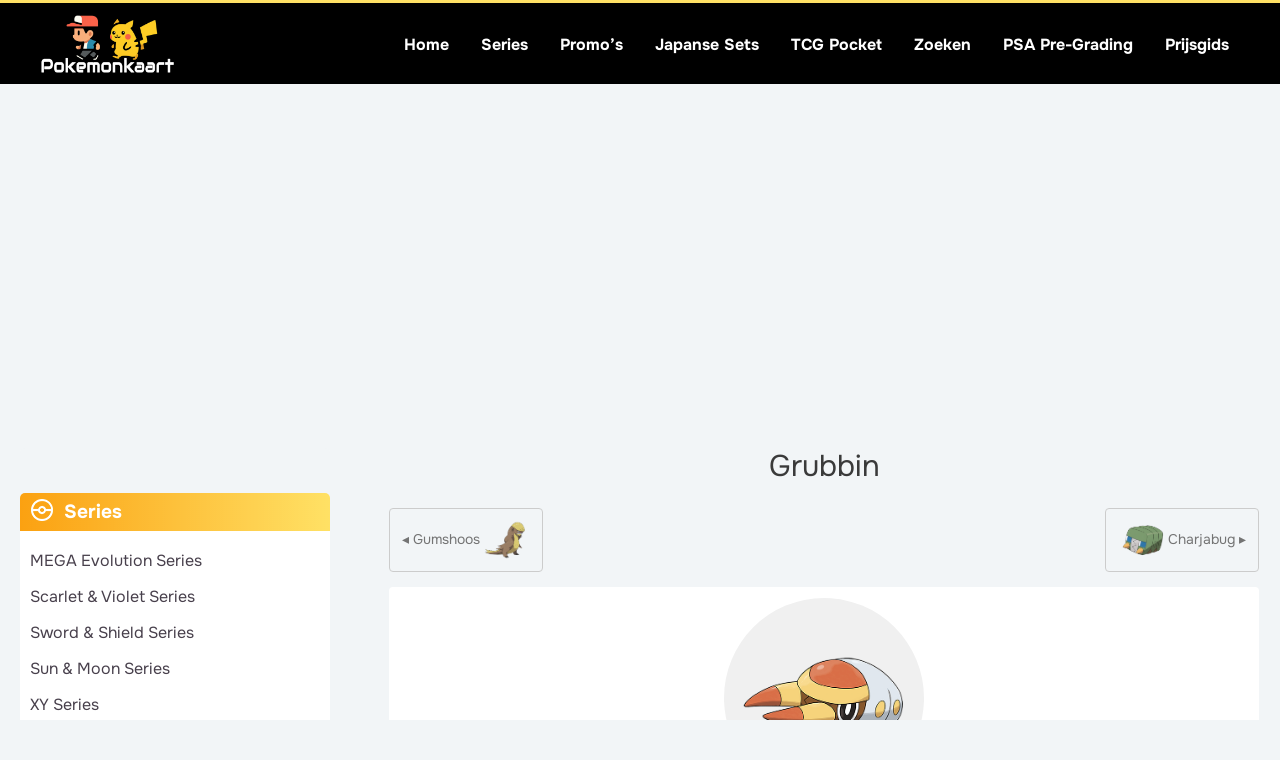

--- FILE ---
content_type: text/html; charset=UTF-8
request_url: https://www.pokemonkaart.nl/grubbin/
body_size: 54137
content:
<!DOCTYPE html>
<html lang="nl-NL">
<head>
<meta charset="UTF-8">
<meta name="viewport" content="width=device-width, initial-scale=1">
	<link rel="profile" href="https://gmpg.org/xfn/11"> 
	<link rel="preload" href="https://www.pokemonkaart.nl/wp-content/astra-local-fonts/onest/gNMKW3F-SZuj7xmf-HY.woff2" as="font" type="font/woff2" crossorigin><meta name='robots' content='index, follow, max-image-preview:large, max-snippet:-1, max-video-preview:-1' />
	<style></style>
	
	<!-- This site is optimized with the Yoast SEO Premium plugin v26.7 (Yoast SEO v26.7) - https://yoast.com/wordpress/plugins/seo/ -->
	<title>Grubbin - Pokemonkaart</title>
<link data-rocket-prefetch href="https://www.googletagmanager.com" rel="dns-prefetch">
<link data-rocket-prefetch href="https://massariuscdn.com" rel="dns-prefetch">
<link data-rocket-prefetch href="https://securepubads.g.doubleclick.net" rel="dns-prefetch">
<link data-rocket-prefetch href="https://btloader.com" rel="dns-prefetch">
<style id="wpr-usedcss">img:is([sizes=auto i],[sizes^="auto," i]){contain-intrinsic-size:3000px 1500px}address,blockquote,body,dd,dl,dt,fieldset,figure,h1,h2,h3,h4,h5,h6,hr,html,iframe,legend,li,ol,p,pre,textarea,ul{border:0;font-size:100%;font-style:inherit;font-weight:inherit;margin:0;outline:0;padding:0;vertical-align:baseline}html{-webkit-text-size-adjust:100%;-ms-text-size-adjust:100%}body{margin:0}main,nav{display:block}progress{display:inline-block;vertical-align:baseline}a{background-color:transparent}a:active{outline:0}a,a:focus,a:hover,a:visited{text-decoration:none}abbr[title]{border-bottom:1px dotted}dfn{font-style:italic}mark{background:#ff0;color:#000}small{font-size:80%}sub,sup{font-size:75%;line-height:0;position:relative;vertical-align:baseline}sup{top:-.5em}sub{bottom:-.25em}img{border:0}svg:not(:root){overflow:hidden}figure{margin:0}hr{box-sizing:content-box;height:0}pre{overflow:auto}code,kbd,pre,samp{font-size:1em}button,input,optgroup,select,textarea{color:inherit;font:inherit;margin:0}button{overflow:visible}button,select{text-transform:none}button,html input[type=button],input[type=submit]{-webkit-appearance:button;cursor:pointer}button[disabled],html input[disabled]{cursor:default}button::-moz-focus-inner,input::-moz-focus-inner{border:0;padding:0}input{line-height:normal}input[type=number]::-webkit-inner-spin-button,input[type=number]::-webkit-outer-spin-button{height:auto}fieldset{border:1px solid var(--ast-border-color);margin:0;padding:.35em .625em .75em}legend{border:0;padding:0}fieldset legend{margin-bottom:1.5em;padding:0 .5em}textarea{overflow:auto}optgroup{font-weight:700}table{border-collapse:collapse;border-spacing:0}td,th{padding:0}.ast-container{max-width:100%}.ast-container{margin-left:auto;margin-right:auto;padding-left:20px;padding-right:20px}.ast-container::after{content:"";display:table;clear:both}h1,h2,h3,h4,h5,h6{clear:both}.entry-content :where(h1),h1{color:#808285;font-size:2em;line-height:1.2}.entry-content :where(h2),h2{color:#808285;font-size:1.7em;line-height:1.3}.entry-content :where(h3),h3{color:#808285;font-size:1.5em;line-height:1.4}.entry-content :where(h4),h4{color:#808285;line-height:1.5;font-size:1.3em}.entry-content :where(h5),h5{color:#808285;line-height:1.6;font-size:1.2em}.entry-content :where(h6),h6{color:#808285;line-height:1.7;font-size:1.1em}html{box-sizing:border-box}*,:after,:before{box-sizing:inherit}body{color:#808285;background:#fff;font-style:normal}ol,ul{margin:0 0 1.5em 3em}ul{list-style:disc}ol{list-style:decimal}li>ol,li>ul{margin-bottom:0;margin-left:1.5em}dt{font-weight:600}dd{margin:0 1.5em 1em}b,strong{font-weight:700}cite,dfn,em{font-style:italic}blockquote{quotes:"" ""}blockquote:after,blockquote:before{content:""}blockquote{border-left:5px solid var(--ast-border-color);padding:20px;font-size:1.2em;font-style:italic;margin:0 0 1.5em;position:relative}address{margin:0 0 1.5em}address,cite{font-style:italic}abbr,acronym{border-bottom:1px dotted #666;cursor:help}pre{background:var(--ast-code-block-background);font-family:"Courier 10 Pitch",Courier,monospace;margin-bottom:1.6em;overflow:auto;max-width:100%;padding:1.6em}code,kbd,tt,var{font:1em Monaco,Consolas,"Andale Mono","DejaVu Sans Mono",monospace}img{height:auto;max-width:100%}hr{background-color:#ccc;border:0;height:1px;margin-bottom:1.5em}.button,button,input,select,textarea{color:#808285;font-weight:400;font-size:100%;margin:0;vertical-align:baseline}button,input{line-height:normal}big{font-size:125%}ins,mark{background:0 0;text-decoration:none}table,td,th{border:1px solid var(--ast-border-color)}table{border-collapse:separate;border-spacing:0;border-width:1px 0 0 1px;margin:0 0 1.5em;width:100%}th{font-weight:600}td,th{padding:.7em 1em;border-width:0 1px 1px 0}.button,button,input[type=button],input[type=submit]{border:1px solid;border-color:var(--ast-border-color);border-radius:2px;background:#e6e6e6;padding:.6em 1em .4em;color:#fff}.button:focus,.button:hover,button:focus,button:hover,input[type=button]:focus,input[type=button]:hover,input[type=submit]:focus,input[type=submit]:hover{color:#fff;border-color:var(--ast-border-color)}.button:active,.button:focus,button:active,button:focus,input[type=button]:active,input[type=button]:focus,input[type=submit]:active,input[type=submit]:focus{border-color:var(--ast-border-color);outline:0}input[type=email],input[type=password],input[type=text],input[type=url],textarea{color:#666;border:1px solid var(--ast-border-color);border-radius:2px;-webkit-appearance:none}input[type=email]:focus,input[type=password]:focus,input[type=text]:focus,input[type=url]:focus,textarea:focus{color:#111}textarea{padding-left:3px;width:100%}a{color:#4169e1}a:focus,a:hover{color:#191970}a:focus{outline:dotted thin}a:hover{outline:0}.screen-reader-text{border:0;clip:rect(1px,1px,1px,1px);height:1px;margin:-1px;overflow:hidden;padding:0;position:absolute;width:1px;word-wrap:normal!important}.screen-reader-text:focus{background-color:#f1f1f1;border-radius:2px;box-shadow:0 0 2px 2px rgba(0,0,0,.6);clip:auto!important;color:#21759b;display:block;font-size:12.25px;font-size:.875rem;height:auto;left:5px;line-height:normal;padding:15px 23px 14px;text-decoration:none;top:5px;width:auto;z-index:100000}#primary:after,#primary:before,#secondary:after,#secondary:before,.ast-container:after,.ast-container:before,.clear:after,.clear:before,.sidebar-main:after,.sidebar-main:before,.site-content:after,.site-content:before,.site-footer:after,.site-footer:before,.site-header:after,.site-header:before,.site-main:after,.site-main:before{content:"";display:table}#primary:after,#secondary:after,.ast-container:after,.clear:after,.sidebar-main:after,.site-content:after,.site-footer:after,.site-header:after,.site-main:after{clear:both}iframe,object{max-width:100%}::selection{color:#fff;background:#0274be}body{-webkit-font-smoothing:antialiased;-moz-osx-font-smoothing:grayscale}body:not(.logged-in){position:relative}#page{position:relative}a,a:focus{text-decoration:none}.secondary a *,.site-footer a *,.site-header a *,a{transition:all .2s linear}img{vertical-align:middle}.entry-content :where(h1,h2,h3,h4,h5,h6){margin-bottom:20px}p{margin-bottom:1.75em}blockquote{margin:1.5em 1em 1.5em 3em;font-size:1.1em;line-height:inherit;position:relative}.button,input[type=button],input[type=submit]{border-radius:0;padding:18px 30px;border:0;box-shadow:none;text-shadow:none}.button:hover,input[type=button]:hover,input[type=submit]:hover{box-shadow:none}.button:active,.button:focus,input[type=button]:active,input[type=button]:focus,input[type=submit]:active,input[type=submit]:focus{box-shadow:none}.search-form .search-field{outline:0}.ast-search-menu-icon{position:relative;z-index:3}.site .skip-link{background-color:#f1f1f1;box-shadow:0 0 1px 1px rgba(0,0,0,.2);color:#21759b;display:block;font-family:Montserrat,"Helvetica Neue",sans-serif;font-size:14px;font-weight:700;left:-9999em;outline:0;padding:15px 23px 14px;text-decoration:none;text-transform:none;top:-9999em}.site .skip-link:focus{clip:auto;height:auto;left:6px;top:7px;width:auto;z-index:100000;outline:dotted thin}input,select{line-height:1}body,button,input[type=button],input[type=submit],textarea{line-height:1.85714285714286}.ast-single-post .entry-title,.ast-single-post .entry-title a{line-height:1.2}.entry-title,.entry-title a{font-weight:var(--ast-blog-title-font-weight,normal)}body{background-color:#fff}#page{display:block}#primary,#secondary{display:block;position:relative;float:left;width:100%}#primary{margin:4em 0}@media (min-width:993px){.ast-left-sidebar #primary{padding-left:60px}.ast-left-sidebar #secondary{padding-right:60px}}@media (max-width:992px){.ast-left-sidebar #primary{padding-left:30px}}.ast-search-icon .astra-search-icon{font-size:1.3em}.main-navigation{height:100%;-js-display:inline-flex;display:inline-flex}.main-navigation ul{list-style:none;margin:0;padding-left:0;position:relative}.main-header-menu .menu-link,.main-header-menu>a{text-decoration:none;padding:0 1em;display:inline-block;transition:all .2s linear}.main-header-menu .menu-item{position:relative}.main-header-menu .menu-item.focus>.sub-menu,.main-header-menu .menu-item:hover>.sub-menu,.main-header-menu .menu-item>.sub-menu.toggled-on{right:auto;left:0;visibility:visible}.main-header-menu .menu-item.focus>.sub-menu .sub-menu.toggled-on,.main-header-menu .menu-item:hover>.sub-menu .sub-menu.toggled-on,.main-header-menu .menu-item>.sub-menu.toggled-on .sub-menu.toggled-on{left:100%;right:auto;visibility:visible}.main-header-menu .sub-menu{width:240px;background:#fff;left:-999em;position:absolute;top:100%;z-index:99999;visibility:hidden}@media (min-width:769px){.main-header-menu .sub-menu .menu-item.focus>.sub-menu,.main-header-menu .sub-menu .menu-item:hover>.sub-menu{left:100%;right:auto}}.main-header-menu .sub-menu .menu-link{padding:.9em 1em;display:block;word-wrap:break-word}.main-header-menu .sub-menu .menu-item:not(.menu-item-has-children) .menu-link .icon-arrow:first-of-type{display:none}#ast-desktop-header .main-header-menu .sub-menu .menu-item.menu-item-has-children>.menu-link .icon-arrow{display:none}#ast-desktop-header .main-header-menu .sub-menu .menu-item.menu-item-has-children>.menu-link .ast-header-navigation-arrow{position:absolute;right:.6em;top:50%;transform:translate(0,-50%) rotate(270deg)}#ast-desktop-header .main-header-menu .sub-menu .menu-item.menu-item-has-children>.menu-link .ast-header-navigation-arrow .icon-arrow{display:block}#ast-desktop-header .main-header-menu .sub-menu .menu-item.menu-item-has-children>.menu-link .ast-header-navigation-arrow .icon-arrow svg{margin:0}.main-header-menu .sub-menu .sub-menu{top:0}.submenu-with-border .sub-menu{border-width:1px;border-style:solid}.submenu-with-border .sub-menu .menu-link{border-width:0 0 1px;border-style:solid}.submenu-with-border .sub-menu .sub-menu{top:-2px}.ast-desktop .submenu-with-border .sub-menu>.menu-item:last-child>.menu-link{border-bottom-style:none}.ast-header-break-point .main-navigation{padding-left:0}.ast-header-break-point .main-navigation ul .menu-item .menu-link{padding:0 20px;display:inline-block;width:100%;border:0;border-bottom-width:1px;border-style:solid;border-color:var(--ast-border-color)}.ast-header-break-point .main-navigation ul .menu-item .menu-link .icon-arrow:first-of-type{margin-right:5px}.ast-header-break-point .main-navigation ul .sub-menu .menu-item:not(.menu-item-has-children) .menu-link .icon-arrow:first-of-type{display:inline}.ast-header-break-point .main-navigation .sub-menu .menu-item .menu-link{padding-left:30px}.ast-header-break-point .main-navigation .sub-menu .menu-item .menu-item .menu-link{padding-left:40px}.ast-header-break-point .main-navigation .sub-menu .menu-item .menu-item .menu-item .menu-link{padding-left:50px}.ast-header-break-point .main-navigation .sub-menu .menu-item .menu-item .menu-item .menu-item .menu-link{padding-left:60px}.ast-header-break-point .main-header-menu{background-color:#f9f9f9;border-top-width:0}.ast-header-break-point .main-header-menu .sub-menu{background-color:#f9f9f9;position:static;opacity:1;visibility:visible;border:0;width:auto}.ast-header-break-point .submenu-with-border .sub-menu{border:0}.ast-header-break-point .dropdown-menu-toggle{display:none}.ast-button-wrap{display:inline-block}.ast-button-wrap button{box-shadow:none;border:none}.ast-button-wrap .menu-toggle{padding:0;width:2.2em;height:2.1em;font-size:1.5em;font-weight:400;border-radius:2px;-webkit-font-smoothing:antialiased;-moz-osx-font-smoothing:grayscale;border-radius:2px;vertical-align:middle;line-height:1.85714285714286}.ast-button-wrap .menu-toggle.main-header-menu-toggle{padding:0 .5em;width:auto;text-align:center}.ast-button-wrap .menu-toggle:focus{outline:dotted thin}.site-navigation{height:100%}.site-header .menu-link *{transition:none}.ast-icon.icon-arrow svg{height:.6em;width:.6em;position:relative;margin-left:10px}.ast-header-break-point .main-header-bar-navigation{flex:auto}.ast-header-break-point .ast-main-header-bar-alignment{display:block;width:100%;flex:auto;order:4}.ast-header-break-point .ast-icon.icon-arrow svg{height:.85em;width:.95em;position:relative;margin-left:10px}.ast-icon svg:not([fill]){fill:currentColor}.sticky{display:block}.entry-content>:last-child{margin-bottom:0}body{overflow-x:hidden}.widget-title{font-weight:400;margin-bottom:1em;line-height:1.5}.widget{margin:0 0 2.8em}.widget:last-child{margin-bottom:0}.widget select{max-width:100%}.widget ul{margin:0;list-style-type:none}.widget_nav_menu ul ul.sub-menu{margin-top:.25em}.widget_nav_menu ul ul.sub-menu li{padding-left:20px}.widget_nav_menu ul ul.sub-menu a:after{left:-20px}.widget_nav_menu ul ul.sub-menu ul a:after{left:-40px}.widget_nav_menu ul ul.sub-menu ul ul a:after{left:-60px}.widget_nav_menu li{transition:all .2s linear}.ast-builder-grid-row{display:grid;grid-template-columns:auto auto;align-items:center;grid-column-gap:20px;overflow-wrap:anywhere}.ast-builder-grid-row>.site-header-section{flex-wrap:nowrap}.ast-builder-footer-grid-columns{grid-column-gap:50px}.ast-builder-grid-row.ast-grid-center-col-layout{grid-template-columns:1fr auto 1fr}.ast-builder-layout-element{align-items:center}.site-header-section{height:100%;min-height:0;align-items:center}.site-header-section>*{padding:0 10px}.site-header-section>div:first-child{padding-left:0}.site-header-section>div:last-child{padding-right:0}.site-header-section .ast-builder-menu{align-items:center}.ast-grid-right-section{justify-content:flex-end}.ast-grid-right-section .ast-site-identity>:first-child{text-align:right}.ast-grid-section-center{justify-content:center}.ast-grid-section-center .ast-site-identity>:first-child{text-align:center}.ast-builder-social-element{line-height:1;color:#3a3a3a;background:0 0;vertical-align:middle;transition:all 10ms;margin-left:6px;margin-right:6px;justify-content:center;align-items:center}.ast-builder-social-element:hover{color:#0274be}.ahfb-svg-iconset{-js-display:inline-flex;display:inline-flex;align-self:center}.ahfb-svg-iconset svg{width:17px;height:17px;transition:none}.ahfb-svg-iconset svg>*{transition:none}.ast-footer-copyright p{margin-bottom:0}.ast-builder-grid-row-container{display:grid;align-content:center}.main-header-bar .main-header-bar-navigation{height:100%}.ast-nav-menu .sub-menu{line-height:1.45}.ast-builder-menu .main-navigation{padding:0}.ast-builder-menu .main-navigation>ul{align-self:center}.ast-footer-copyright,.ast-footer-social-wrap,.site-footer-focus-item{width:100%}.ast-header-break-point #ast-mobile-header{display:block}.ast-header-break-point .main-header-bar-navigation{line-height:3}.ast-header-break-point .main-header-bar-navigation .menu-item-has-children>.ast-menu-toggle{display:inline-block;position:absolute;font-size:inherit;top:0;right:20px;cursor:pointer;-webkit-font-smoothing:antialiased;-moz-osx-font-smoothing:grayscale;padding:0 .907em;font-weight:400;line-height:inherit}.ast-header-break-point .main-header-bar-navigation .menu-item-has-children>.ast-menu-toggle>.ast-icon.icon-arrow{pointer-events:none}.ast-header-break-point .main-header-bar-navigation .menu-item-has-children .sub-menu{display:none}.ast-header-break-point .ast-mobile-header-wrap .ast-main-header-wrap .main-header-bar-navigation .ast-submenu-expanded>.ast-menu-toggle::before{transform:rotateX(180deg)}.ast-header-break-point .ast-nav-menu .sub-menu{line-height:3}.site-footer-section{justify-content:center}.site-footer-section>*{margin-bottom:10px}.site-footer-section>:last-child{margin-bottom:0}.ast-hfb-header.ast-header-break-point .main-header-bar-navigation{width:100%;margin:0}.ast-hfb-header .menu-toggle.toggled .ast-mobile-svg{display:none}.ast-hfb-header .menu-toggle.toggled .ast-close-svg{display:block}.menu-toggle .ast-close-svg{display:none}.ast-mobile-header-wrap .menu-toggle .mobile-menu-toggle-icon{-js-display:inline-flex;display:inline-flex;align-self:center}.ast-mobile-header-wrap .ast-button-wrap .menu-toggle.main-header-menu-toggle{-js-display:flex;display:flex;align-items:center;width:auto;height:auto}.menu-toggle .mobile-menu-toggle-icon{-js-display:inline-flex;display:inline-flex;align-self:center}.ast-button-wrap .menu-toggle.main-header-menu-toggle{padding:.5em;align-items:center;-js-display:flex;display:flex}.site-header{z-index:99;position:relative}.main-header-bar-wrap{position:relative}.main-header-bar{background-color:#fff;border-bottom-color:var(--ast-border-color);border-bottom-style:solid}.ast-header-break-point .main-header-bar{border:0}.ast-header-break-point .main-header-bar{border-bottom-color:var(--ast-border-color);border-bottom-style:solid}.main-header-bar{margin-left:auto;margin-right:auto}.ast-desktop .main-header-menu.ast-menu-shadow .sub-menu{box-shadow:0 4px 10px -2px rgba(0,0,0,.1)}.site-branding{line-height:1;align-self:center}.ast-menu-toggle{display:none;background:0 0;color:inherit;border-style:dotted;border-color:transparent}.ast-menu-toggle:focus,.ast-menu-toggle:hover{background:0 0;border-color:inherit;color:inherit}.ast-menu-toggle:focus{outline:dotted thin}.ast-main-header-nav-open .main-header-bar{padding-bottom:0}.main-header-bar{z-index:4;position:relative}.main-header-bar .main-header-bar-navigation:empty{padding:0}.main-header-bar .main-header-bar-navigation .sub-menu{line-height:1.45}.main-header-bar .main-header-bar-navigation .menu-item-has-children>.menu-link:after{line-height:normal}.ast-site-identity{padding:1em 0}.ast-header-break-point .site-header .main-header-bar-wrap .site-branding{flex:1;align-self:center}.ast-header-break-point .ast-site-identity{width:100%}.ast-header-break-point .main-header-bar{display:block;line-height:3}.ast-header-break-point .main-header-bar .main-header-bar-navigation{line-height:3}.ast-header-break-point .main-header-bar .main-header-bar-navigation .sub-menu{line-height:3}.ast-header-break-point .main-header-bar .main-header-bar-navigation .menu-item-has-children .sub-menu{display:none}.ast-header-break-point .main-header-bar .main-header-bar-navigation .menu-item-has-children>.ast-menu-toggle{display:inline-block;position:absolute;font-size:inherit;top:-1px;right:20px;cursor:pointer;-webkit-font-smoothing:antialiased;-moz-osx-font-smoothing:grayscale;padding:0 .907em;font-weight:400;line-height:inherit;transition:all .2s}.ast-header-break-point .main-header-bar .main-header-bar-navigation .ast-submenu-expanded>.ast-menu-toggle::before{transform:rotateX(180deg)}.ast-header-break-point .main-header-bar .main-header-bar-navigation .main-header-menu{border-top-width:0}.ast-header-break-point .main-navigation{display:block;width:100%}.ast-header-break-point .main-navigation ul ul{left:auto;right:auto}.ast-header-break-point .main-navigation .stack-on-mobile li{width:100%}.ast-header-break-point .main-navigation .widget{margin-bottom:1em}.ast-header-break-point .main-navigation .widget li{width:auto}.ast-header-break-point .main-navigation .widget:last-child{margin-bottom:0}.ast-header-break-point .main-header-bar-navigation{width:calc(100% + 40px);margin:0 -20px}.ast-header-break-point .main-header-menu ul ul{top:0}.ast-header-break-point .ast-builder-menu{width:100%}.ast-header-break-point .ast-mobile-header-wrap .ast-flex.stack-on-mobile{flex-wrap:wrap}.ast-desktop .main-header-menu>.menu-item .sub-menu:before{position:absolute;content:'';top:0;left:0;width:100%;transform:translateY(-100%)}input[type=email],input[type=number],input[type=password],input[type=text],input[type=url],select,textarea{color:#666;padding:.75em;height:auto;border-width:1px;border-style:solid;border-color:var(--ast-border-color);border-radius:2px;background:var(--ast-comment-inputs-background);box-shadow:none;box-sizing:border-box;transition:all .2s linear}input[type=email]:focus,input[type=password]:focus,input[type=text]:focus,input[type=url]:focus,select:focus,textarea:focus{background-color:#fff;border-color:var(--ast-border-color);box-shadow:none}input[type=button],input[type=button]:focus,input[type=button]:hover,input[type=submit],input[type=submit]:focus,input[type=submit]:hover{box-shadow:none}textarea{width:100%}.astra-dark-mode-enable input[type=email],.astra-dark-mode-enable input[type=number],.astra-dark-mode-enable input[type=password],.astra-dark-mode-enable input[type=text],.astra-dark-mode-enable input[type=url],.astra-dark-mode-enable textarea{background-color:var(--ast-global-color-secondary,--ast-global-color-5);color:var(--ast-global-color-2)!important;border:1px solid var(--ast-border-color)}.astra-dark-mode-enable input[type=email]:focus,.astra-dark-mode-enable input[type=number]:focus,.astra-dark-mode-enable input[type=password]:focus,.astra-dark-mode-enable input[type=text]:focus,.astra-dark-mode-enable input[type=url]:focus,.astra-dark-mode-enable textarea:focus{border:1px solid var(--ast-global-color-0)!important;background-color:var(--ast-global-color-secondary,--ast-global-color-5)!important}.astra-dark-mode-enable select{background-color:var(--ast-global-color-secondary,--ast-global-color-5);border-color:var(--ast-border-color);color:var(--ast-global-color-2)}input[type=color]{border:none;width:100px;padding:0;height:30px;cursor:pointer}input[type=color]::-webkit-color-swatch-wrapper{padding:0;border:none}input[type=color]::-webkit-color-swatch{border:none}.page .entry-header{margin-bottom:1.5em}.entry-header{margin-bottom:1.2em;word-wrap:break-word}.entry-content{word-wrap:break-word}.entry-content p{margin-bottom:1.6em}.entry-content::after{display:table;clear:both;content:''}.entry-title{margin-bottom:.2em}.ast-flex{-js-display:flex;display:flex;flex-wrap:wrap}.ast-inline-flex{-js-display:inline-flex;display:inline-flex;align-items:center;flex-wrap:wrap;align-content:center}.ast-flex-grow-1{flex-grow:1}:root{--ast-post-nav-space:0;--ast-container-default-xlg-padding:6.67em;--ast-container-default-lg-padding:5.67em;--ast-container-default-slg-padding:4.34em;--ast-container-default-md-padding:3.34em;--ast-container-default-sm-padding:6.67em;--ast-container-default-xs-padding:2.4em;--ast-container-default-xxs-padding:1.4em;--ast-code-block-background:#EEEEEE;--ast-comment-inputs-background:#FAFAFA;--ast-normal-container-width:1400px;--ast-narrow-container-width:750px;--ast-blog-title-font-weight:normal;--ast-blog-meta-weight:inherit;--ast-global-color-primary:var(--ast-global-color-5);--ast-global-color-secondary:var(--ast-global-color-4);--ast-global-color-alternate-background:var(--ast-global-color-7);--ast-global-color-subtle-background:var(--ast-global-color-6);--ast-bg-style-guide:#F8FAFC;--ast-shadow-style-guide:0px 0px 4px 0 #00000057;--ast-global-dark-bg-style:#fff;--ast-global-dark-lfs:#fbfbfb;--ast-widget-bg-color:#fafafa;--ast-wc-container-head-bg-color:#fbfbfb;--ast-title-layout-bg:#eeeeee;--ast-search-border-color:#e7e7e7;--ast-lifter-hover-bg:#e6e6e6;--ast-gallery-block-color:#000;--srfm-color-input-label:var(--ast-global-color-2)}html{font-size:100%}a{color:var(--ast-global-color-8)}a:focus,a:hover{color:var(--ast-global-color-8)}body,button,input,select,textarea{font-family:Onest,sans-serif;font-weight:400;font-size:16px;font-size:1rem;line-height:var(--ast-body-line-height,2em)}blockquote{color:var(--ast-global-color-8)}.entry-content p,p{margin-bottom:1em}.entry-content :where(h1,h2,h3,h4,h5,h6),.entry-content :where(h1,h2,h3,h4,h5,h6) a,h1,h2,h3,h4,h5,h6{font-family:Onest,sans-serif;font-weight:700;line-height:1em}header .custom-logo-link img{max-width:145px;width:145px}.entry-title{font-size:20px;font-size:1.25rem}.entry-content :where(h1),.entry-content :where(h1) a,h1{font-size:1.6em;font-weight:400;font-family:Onest,sans-serif;line-height:1.4em}.entry-content :where(h2),.entry-content :where(h2) a,h2{font-size:2em;font-weight:400;font-family:Onest,sans-serif;line-height:1.3em}.entry-content :where(h3),.entry-content :where(h3) a,h3{font-size:1.5em;font-weight:400;font-family:Onest,sans-serif;line-height:1.3em}.entry-content :where(h4),.entry-content :where(h4) a,h4{font-size:1.1em;line-height:1.2em;font-weight:400;font-family:Onest,sans-serif}.entry-content :where(h5),.entry-content :where(h5) a,h5{font-size:1.1em;line-height:1.2em;font-weight:400;font-family:Onest,sans-serif}.entry-content :where(h6),.entry-content :where(h6) a,h6{font-size:18px;font-size:1.125rem;line-height:1.25em;font-weight:400;font-family:Onest,sans-serif}::selection{background-color:#ffe165;color:#000}.entry-content :where(h1,h2,h3,h4,h5,h6),.entry-content :where(h1,h2,h3,h4,h5,h6) a,.entry-title a,body,h1,h2,h3,h4,h5,h6{color:var(--ast-global-color-8)}input:focus,input[type=email]:focus,input[type=password]:focus,input[type=text]:focus,input[type=url]:focus,textarea:focus{border-color:var(--ast-global-color-8)}.ast-search-menu-icon form.search-form{padding-right:0}.ast-search-menu-icon.slide-search input.search-field{width:0}.search-form input.search-field:focus{outline:0}.widget-title{font-size:22px;font-size:1.375rem;color:var(--ast-global-color-8)}#secondary,#secondary button,#secondary input,#secondary select,#secondary textarea{font-size:16px;font-size:1rem}#close:focus-visible,.ast-header-account-wrap:focus-visible,.ast-header-navigation-arrow:focus-visible,.ast-menu-toggle:focus-visible,.ast-search-menu-icon.slide-search a:focus-visible:focus-visible,.astra-search-icon:focus-visible,.site .skip-link:focus-visible,.woocommerce .astra-shop-summary-wrap a:focus-visible,a:focus-visible{outline-style:dotted;outline-color:inherit;outline-width:thin}#ast-scroll-top:focus,.ast-mobile-popup-drawer.active .menu-toggle-close:focus,.woocommerce .woocommerce-cart-form__cart-item .quantity .qty:focus,.woocommerce.woocommerce-js .quantity input[type=number]:focus,input:focus,input[type=email]:focus,input[type=number]:focus,input[type=password]:focus,input[type=text]:focus,input[type=url]:focus,textarea:focus{border-style:dotted;border-color:inherit;border-width:thin}input{outline:0}.woocommerce-js input[type=email]:focus,.woocommerce-js input[type=text]:focus,.woocommerce-js textarea:focus,input[type=number]:focus{outline-style:unset;outline-color:inherit;outline-width:thin}.site-logo-img img{transition:all .2s linear}#secondary{margin:4em 0 2.5em;word-break:break-word;line-height:2}#secondary li{margin-bottom:.25em}#secondary li:last-child{margin-bottom:0}@media (max-width:993px){.ast-left-sidebar #secondary{padding-right:30px}}@media (max-width:1180.9px){#ast-desktop-header{display:none}}@media (min-width:1181px){#ast-mobile-header{display:none}.ast-left-sidebar #primary{border-left:1px solid var(--ast-border-color)}.ast-left-sidebar #secondary{border-right:1px solid var(--ast-border-color);margin-right:-1px}}.button,.menu-toggle,button,input#submit,input[type=button],input[type=submit]{border-style:solid;border-top-width:0;border-right-width:0;border-left-width:0;border-bottom-width:0;color:var(--ast-global-color-2);border-color:#ffe165;background-color:#ffe165;padding-top:10px;padding-right:20px;padding-bottom:10px;padding-left:20px;font-family:inherit;font-weight:inherit;font-size:18px;font-size:1.125rem;line-height:1em;border-top-left-radius:3px;border-top-right-radius:3px;border-bottom-right-radius:3px;border-bottom-left-radius:3px}.menu-toggle:hover,button:focus,button:hover,input#submit:focus,input#submit:hover,input[type=button]:focus,input[type=button]:hover,input[type=submit]:focus,input[type=submit]:hover{color:#222;background-color:#ffe165;border-color:#ffe165}@media (min-width:544px){.ast-container{max-width:100%}}body{background-color:var(--ast-global-color-6);background-image:none}@font-face{font-family:Astra;src:url(https://www.pokemonkaart.nl/wp-content/themes/astra/assets/fonts/astra.woff) format("woff"),url(https://www.pokemonkaart.nl/wp-content/themes/astra/assets/fonts/astra.ttf) format("truetype"),url(https://www.pokemonkaart.nl/wp-content/themes/astra/assets/fonts/astra.svg#astra) format("svg");font-weight:400;font-style:normal;font-display:swap}.footer-widget-area[data-section^=section-fb-html-] .ast-builder-html-element{text-align:center}blockquote{padding:1.2em}:root{--ast-global-color-0:#d6589f;--ast-global-color-1:#3a3a3a;--ast-global-color-2:#000000;--ast-global-color-3:#ffe165;--ast-global-color-4:#d20062;--ast-global-color-5:#ffffff;--ast-global-color-6:#F2F5F7;--ast-global-color-7:#ffe165;--ast-global-color-8:#747474}:root{--ast-border-color:#dddddd}header.entry-header:not(.related-entry-header){text-align:left}header.entry-header:not(.related-entry-header) .entry-title{font-size:30px;font-size:1.875rem}header.entry-header:not(.related-entry-header)>:not(:last-child){margin-bottom:10px}.entry-content :where(h1,h2,h3,h4,h5,h6),h1,h2,h3,h4,h5,h6{color:#000}.ast-builder-layout-element .ast-site-identity{margin-top:0;margin-bottom:0;margin-left:0;margin-right:0}.ast-builder-layout-element[data-section=title_tagline]{display:flex}.ast-builder-menu-1{font-family:Onest,sans-serif;font-weight:700;text-transform:capitalize}.ast-builder-menu-1 .menu-item>.menu-link{font-size:16px;font-size:1rem;color:#fff}.ast-builder-menu-1 .menu-item>.ast-menu-toggle{color:#fff}.ast-builder-menu-1 .sub-menu{border-top-width:1px;border-bottom-width:1px;border-right-width:1px;border-left-width:1px;border-color:#ddd;border-style:solid}.ast-builder-menu-1 .sub-menu .sub-menu{top:-1px}.ast-builder-menu-1 .main-header-menu>.menu-item>.astra-full-megamenu-wrapper,.ast-builder-menu-1 .main-header-menu>.menu-item>.sub-menu{margin-top:0}.ast-desktop .ast-builder-menu-1 .main-header-menu>.menu-item>.astra-full-megamenu-wrapper:before,.ast-desktop .ast-builder-menu-1 .main-header-menu>.menu-item>.sub-menu:before{height:calc(0px + 1px + 5px)}.ast-desktop .ast-builder-menu-1 .menu-item .sub-menu .menu-link,.ast-header-break-point .main-navigation ul .menu-item .menu-link{border-bottom-width:1px;border-color:#e2e2e2;border-style:solid}.ast-desktop .ast-builder-menu-1 .menu-item .sub-menu:last-child>.menu-item>.menu-link,.ast-header-break-point .main-navigation ul .menu-item .menu-link{border-bottom-width:1px}.ast-desktop .ast-builder-menu-1 .menu-item:last-child>.menu-item>.menu-link{border-bottom-width:0}.ast-builder-menu-1{display:flex}@media (max-width:1180px){.ast-left-sidebar #content>.ast-container{display:flex;flex-direction:column-reverse;width:100%}#secondary.secondary{padding-top:0}.ast-left-sidebar #primary{padding-left:0}.ast-left-sidebar #secondary{padding-right:0}.widget-title{font-size:22px;font-size:1.375rem}body,button,input,select,textarea{font-size:16px;font-size:1rem}#secondary,#secondary button,#secondary input,#secondary select,#secondary textarea{font-size:16px;font-size:1rem}.entry-content :where(h1),.entry-content :where(h1) a,h1{font-size:1.7em}.entry-content :where(h2),.entry-content :where(h2) a,h2{font-size:20px}.entry-content :where(h3),.entry-content :where(h3) a,h3{font-size:16px}.entry-content :where(h4),.entry-content :where(h4) a,h4{font-size:20px;font-size:1.25rem}header .custom-logo-link img{max-width:258px;width:258px}header.entry-header:not(.related-entry-header){text-align:left}.ast-header-break-point .ast-builder-layout-element[data-section=title_tagline]{display:flex}.ast-header-break-point .ast-builder-menu-1 .menu-item.menu-item-has-children>.ast-menu-toggle{top:0}.ast-builder-menu-1 .menu-item-has-children>.menu-link:after{content:unset}.ast-builder-menu-1 .main-header-menu>.menu-item>.astra-full-megamenu-wrapper,.ast-builder-menu-1 .main-header-menu>.menu-item>.sub-menu{margin-top:0}.ast-header-break-point .ast-builder-menu-1{display:flex}.ast-header-break-point .ast-header-html-3{display:flex}}@media (max-width:544px){.ast-search-menu-icon.ast-dropdown-active .search-field{width:170px}.widget-title{font-size:20px;font-size:1.4285714285714rem}body,button,input,select,textarea{font-size:14px;font-size:.875rem}#secondary,#secondary button,#secondary input,#secondary select,#secondary textarea{font-size:14px;font-size:.875rem}.entry-content :where(h1),.entry-content :where(h1) a,h1{font-size:1.7em}.entry-content :where(h2),.entry-content :where(h2) a,h2{font-size:1.4em}.entry-content :where(h3),.entry-content :where(h3) a,h3{font-size:14px}.entry-content :where(h4),.entry-content :where(h4) a,h4{font-size:14px;font-size:.875rem}.ast-header-break-point .custom-logo-link img,.ast-header-break-point .site-branding img,header .custom-logo-link img{max-width:123px;width:123px}html{font-size:100%}header.entry-header:not(.related-entry-header){text-align:left}.ast-builder-layout-element .ast-site-identity{margin-top:0;margin-bottom:0;margin-left:0;margin-right:0}.ast-header-break-point .ast-builder-layout-element[data-section=title_tagline]{display:flex}.ast-header-break-point .ast-builder-menu-1 .menu-item.menu-item-has-children>.ast-menu-toggle{top:0}.ast-builder-menu-1 .main-header-menu>.menu-item>.astra-full-megamenu-wrapper,.ast-builder-menu-1 .main-header-menu>.menu-item>.sub-menu{margin-top:0}.ast-header-break-point .ast-builder-menu-1{display:flex}.ast-header-break-point .ast-header-html-3{display:flex}}.ast-header-html-3 .ast-builder-html-element{font-size:15px;font-size:.9375rem}.ast-header-html-3{font-size:15px;font-size:.9375rem}.ast-header-html-3{display:flex}.site-below-footer-wrap{padding-top:20px;padding-bottom:20px}.site-below-footer-wrap[data-section=section-below-footer-builder]{background-color:#000005;background-image:none;min-height:80px;border-style:solid;border-width:0;border-top-width:2px;border-top-color:rgba(251,251,251,.73)}.site-below-footer-wrap[data-section=section-below-footer-builder] .ast-builder-grid-row{max-width:1400px;min-height:80px;margin-left:auto;margin-right:auto}.site-below-footer-wrap[data-section=section-below-footer-builder] .ast-builder-grid-row,.site-below-footer-wrap[data-section=section-below-footer-builder] .site-footer-section{align-items:flex-start}.ast-builder-grid-row-full .ast-builder-grid-row{grid-template-columns:1fr}.site-below-footer-wrap[data-section=section-below-footer-builder]{display:grid}@media (max-width:1180px){.site-below-footer-wrap[data-section=section-below-footer-builder].ast-footer-row-tablet-stack .site-footer-section{display:block;margin-bottom:10px}.ast-builder-grid-row-container.ast-builder-grid-row-tablet-full .ast-builder-grid-row{grid-template-columns:1fr}.ast-header-break-point .site-below-footer-wrap[data-section=section-below-footer-builder]{display:grid}}@media (max-width:544px){.site-below-footer-wrap[data-section=section-below-footer-builder].ast-footer-row-mobile-stack .site-footer-section{display:block;margin-bottom:10px}.ast-builder-grid-row-container.ast-builder-grid-row-mobile-full .ast-builder-grid-row{grid-template-columns:1fr}.ast-header-break-point .site-below-footer-wrap[data-section=section-below-footer-builder]{display:grid}.ast-header-break-point .footer-widget-area[data-section=section-fb-html-1]{display:block}}.ast-builder-html-element p:first-child{margin-top:0}.ast-builder-html-element p:last-child{margin-bottom:0}.ast-header-break-point .main-header-bar .ast-builder-html-element{line-height:1.85714285714286}.footer-widget-area[data-section=section-fb-html-1]{display:block}.footer-widget-area[data-section=section-fb-html-2]{display:block}.footer-widget-area[data-section=section-fb-html-1] .ast-builder-html-element{text-align:left}@media (max-width:1180px){.ast-header-break-point .footer-widget-area[data-section=section-fb-html-1]{display:block}.ast-header-break-point .footer-widget-area[data-section=section-fb-html-2]{display:block}.footer-widget-area[data-section=section-fb-html-1] .ast-builder-html-element{text-align:center}}@media (max-width:544px){.ast-header-break-point .footer-widget-area[data-section=section-fb-html-2]{display:block}.footer-widget-area[data-section=section-fb-html-1] .ast-builder-html-element{text-align:center}}.footer-widget-area[data-section=section-fb-html-2] .ast-builder-html-element{text-align:left}.ast-footer-copyright{text-align:center}.ast-footer-copyright.site-footer-focus-item{color:#fff}.ast-footer-copyright.ast-builder-layout-element{display:flex}[data-section^=section-fb-social-icons-] .footer-social-inner-wrap{text-align:center}.ast-footer-social-wrap{width:100%}.ast-footer-social-wrap .ast-builder-social-element:first-child{margin-left:0}.ast-footer-social-wrap .ast-builder-social-element:last-child{margin-right:0}.ast-builder-social-element{line-height:1;color:var(--ast-global-color-2);background:0 0;vertical-align:middle;transition:all 10ms;margin-left:6px;margin-right:6px;justify-content:center;align-items:center}.ast-footer-social-1-wrap .ast-builder-social-element{margin-left:5px;margin-right:5px;padding:0}.ast-footer-social-1-wrap .ast-builder-social-element svg{width:35px;height:35px}.ast-footer-social-1-wrap{margin-top:30px;margin-bottom:0;margin-left:0;margin-right:0}.ast-footer-social-1-wrap .ast-social-color-type-custom svg{fill:var(--ast-global-color-7)}.ast-footer-social-1-wrap .ast-social-color-type-custom .ast-builder-social-element:hover{color:var(--ast-global-color-3)}.ast-footer-social-1-wrap .ast-social-color-type-custom .ast-builder-social-element:hover svg{fill:var(--ast-global-color-3)}[data-section=section-fb-social-icons-1] .footer-social-inner-wrap{text-align:left}.ast-builder-layout-element[data-section=section-fb-social-icons-1]{display:flex}.site-primary-footer-wrap{padding-top:45px;padding-bottom:45px}.site-primary-footer-wrap[data-section=section-primary-footer-builder]{background-color:var(--ast-global-color-2);background-image:none}.site-primary-footer-wrap[data-section=section-primary-footer-builder] .ast-builder-grid-row{grid-column-gap:10px;max-width:100%;padding-left:35px;padding-right:35px}.site-primary-footer-wrap[data-section=section-primary-footer-builder] .ast-builder-grid-row,.site-primary-footer-wrap[data-section=section-primary-footer-builder] .site-footer-section{align-items:flex-start}.ast-builder-grid-row-4-equal .ast-builder-grid-row{grid-template-columns:repeat(4,1fr)}@media (max-width:1180px){.footer-widget-area[data-section=section-fb-html-2] .ast-builder-html-element{text-align:center}.ast-footer-copyright{text-align:center}.ast-header-break-point .ast-footer-copyright.ast-builder-layout-element{display:flex}[data-section=section-fb-social-icons-1] .footer-social-inner-wrap{text-align:center}.ast-header-break-point .ast-builder-layout-element[data-section=section-fb-social-icons-1]{display:flex}.site-primary-footer-wrap[data-section=section-primary-footer-builder].ast-footer-row-tablet-stack .site-footer-section{display:block;margin-bottom:10px}.ast-builder-grid-row-container.ast-builder-grid-row-tablet-4-equal .ast-builder-grid-row{grid-template-columns:repeat(4,1fr)}}@media (max-width:544px){.footer-widget-area[data-section=section-fb-html-2] .ast-builder-html-element{text-align:center}.ast-footer-copyright{text-align:center}.ast-header-break-point .ast-footer-copyright.ast-builder-layout-element{display:flex}[data-section=section-fb-social-icons-1] .footer-social-inner-wrap{text-align:center}.ast-header-break-point .ast-builder-layout-element[data-section=section-fb-social-icons-1]{display:flex}.site-primary-footer-wrap[data-section=section-primary-footer-builder].ast-footer-row-mobile-stack .site-footer-section{display:block;margin-bottom:10px}.ast-builder-grid-row-container.ast-builder-grid-row-mobile-full .ast-builder-grid-row{grid-template-columns:1fr}.ast-header-break-point .site-primary-footer-wrap[data-section=section-primary-footer-builder]{display:grid}}.site-primary-footer-wrap[data-section=section-primary-footer-builder]{padding-left:20px;padding-right:30px}.site-primary-footer-wrap[data-section=section-primary-footer-builder]{display:grid}.footer-widget-area[data-section=sidebar-widgets-footer-widget-1] .footer-widget-area-inner{text-align:left}@media (max-width:1180px){.ast-header-break-point .site-primary-footer-wrap[data-section=section-primary-footer-builder]{display:grid}.footer-widget-area[data-section=sidebar-widgets-footer-widget-1] .footer-widget-area-inner{text-align:center}}@media (max-width:544px){.footer-widget-area[data-section=sidebar-widgets-footer-widget-1] .footer-widget-area-inner{text-align:center}}.footer-widget-area[data-section=sidebar-widgets-footer-widget-3] .footer-widget-area-inner{text-align:left}@media (max-width:1180px){.footer-widget-area[data-section=sidebar-widgets-footer-widget-3] .footer-widget-area-inner{text-align:center}}@media (max-width:544px){.footer-widget-area[data-section=sidebar-widgets-footer-widget-3] .footer-widget-area-inner{text-align:center}}.footer-widget-area[data-section=sidebar-widgets-footer-widget-4] .footer-widget-area-inner{text-align:left}@media (max-width:1180px){.footer-widget-area[data-section=sidebar-widgets-footer-widget-4] .footer-widget-area-inner{text-align:center}}@media (max-width:544px){.footer-widget-area[data-section=sidebar-widgets-footer-widget-4] .footer-widget-area-inner{text-align:center}}.footer-widget-area[data-section=sidebar-widgets-footer-widget-6] .footer-widget-area-inner{text-align:left}.footer-widget-area[data-section=sidebar-widgets-footer-widget-1] .footer-widget-area-inner{color:#fff}.footer-widget-area[data-section=sidebar-widgets-footer-widget-1] .footer-widget-area-inner a{color:#fff}.footer-widget-area[data-section=sidebar-widgets-footer-widget-1] .footer-widget-area-inner a:hover{color:#3197d6}.footer-widget-area[data-section=sidebar-widgets-footer-widget-1]{display:block}.footer-widget-area[data-section=sidebar-widgets-footer-widget-3] .footer-widget-area-inner{color:#fff}.footer-widget-area[data-section=sidebar-widgets-footer-widget-3] .footer-widget-area-inner a{color:#fff}.footer-widget-area[data-section=sidebar-widgets-footer-widget-3] .footer-widget-area-inner a:hover{color:#3197d6}.footer-widget-area[data-section=sidebar-widgets-footer-widget-3] .widget-area h1,.footer-widget-area[data-section=sidebar-widgets-footer-widget-3] .widget-area h2,.footer-widget-area[data-section=sidebar-widgets-footer-widget-3] .widget-area h3,.footer-widget-area[data-section=sidebar-widgets-footer-widget-3] .widget-area h4,.footer-widget-area[data-section=sidebar-widgets-footer-widget-3] .widget-area h5,.footer-widget-area[data-section=sidebar-widgets-footer-widget-3] .widget-area h6,.footer-widget-area[data-section=sidebar-widgets-footer-widget-3] .widget-title,.footer-widget-area[data-section=sidebar-widgets-footer-widget-3] h1,.footer-widget-area[data-section=sidebar-widgets-footer-widget-3] h2,.footer-widget-area[data-section=sidebar-widgets-footer-widget-3] h3,.footer-widget-area[data-section=sidebar-widgets-footer-widget-3] h4,.footer-widget-area[data-section=sidebar-widgets-footer-widget-3] h5,.footer-widget-area[data-section=sidebar-widgets-footer-widget-3] h6{color:#fff}.footer-widget-area[data-section=sidebar-widgets-footer-widget-3]{display:block}.footer-widget-area[data-section=sidebar-widgets-footer-widget-4] .footer-widget-area-inner{color:#fff}.footer-widget-area[data-section=sidebar-widgets-footer-widget-4] .footer-widget-area-inner a{color:#fff}.footer-widget-area[data-section=sidebar-widgets-footer-widget-4] .footer-widget-area-inner a:hover{color:#3197d6}.footer-widget-area[data-section=sidebar-widgets-footer-widget-4] .widget-area h1,.footer-widget-area[data-section=sidebar-widgets-footer-widget-4] .widget-area h2,.footer-widget-area[data-section=sidebar-widgets-footer-widget-4] .widget-area h3,.footer-widget-area[data-section=sidebar-widgets-footer-widget-4] .widget-area h4,.footer-widget-area[data-section=sidebar-widgets-footer-widget-4] .widget-area h5,.footer-widget-area[data-section=sidebar-widgets-footer-widget-4] .widget-area h6,.footer-widget-area[data-section=sidebar-widgets-footer-widget-4] .widget-title,.footer-widget-area[data-section=sidebar-widgets-footer-widget-4] h1,.footer-widget-area[data-section=sidebar-widgets-footer-widget-4] h2,.footer-widget-area[data-section=sidebar-widgets-footer-widget-4] h3,.footer-widget-area[data-section=sidebar-widgets-footer-widget-4] h4,.footer-widget-area[data-section=sidebar-widgets-footer-widget-4] h5,.footer-widget-area[data-section=sidebar-widgets-footer-widget-4] h6{color:#fff}.footer-widget-area[data-section=sidebar-widgets-footer-widget-4]{display:block}.footer-widget-area[data-section=sidebar-widgets-footer-widget-6]{display:block}.ast-desktop .ast-builder-menu-1 .astra-full-megamenu-wrapper,.ast-desktop .ast-builder-menu-1 .menu-item .sub-menu{box-shadow:0 4px 10px -2px rgba(0,0,0,.1)}.ast-desktop .ast-mobile-popup-drawer.active .ast-mobile-popup-inner{max-width:35%}@media (max-width:1180px){.footer-widget-area[data-section=sidebar-widgets-footer-widget-6] .footer-widget-area-inner{text-align:center}.ast-header-break-point .footer-widget-area[data-section=sidebar-widgets-footer-widget-1]{display:block}.ast-header-break-point .footer-widget-area[data-section=sidebar-widgets-footer-widget-3]{display:block}.ast-header-break-point .footer-widget-area[data-section=sidebar-widgets-footer-widget-4]{display:block}.ast-header-break-point .footer-widget-area[data-section=sidebar-widgets-footer-widget-6]{display:block}#ast-mobile-popup-wrapper .ast-mobile-popup-drawer .ast-mobile-popup-inner{width:90%}.ast-mobile-popup-drawer.active .ast-mobile-popup-inner{max-width:90%}}@media (max-width:544px){.footer-widget-area[data-section=sidebar-widgets-footer-widget-6] .footer-widget-area-inner{text-align:center}.ast-header-break-point .footer-widget-area[data-section=sidebar-widgets-footer-widget-1]{display:block}.ast-header-break-point .footer-widget-area[data-section=sidebar-widgets-footer-widget-3]{display:block}.ast-header-break-point .footer-widget-area[data-section=sidebar-widgets-footer-widget-4]{display:block}.ast-header-break-point .footer-widget-area[data-section=sidebar-widgets-footer-widget-6]{display:block}#ast-mobile-popup-wrapper .ast-mobile-popup-drawer .ast-mobile-popup-inner{width:90%}.ast-mobile-popup-drawer.active .ast-mobile-popup-inner{max-width:90%}}.ast-header-break-point .main-header-bar{border-bottom-width:1px}.ast-flex{-webkit-align-content:center;-ms-flex-line-pack:center;align-content:center;-webkit-box-align:center;-webkit-align-items:center;-moz-box-align:center;-ms-flex-align:center;align-items:center}.main-header-bar{padding:1em 0}.ast-site-identity{padding:0}.main-header-menu .sub-menu .menu-item.menu-item-has-children>.menu-link:after{position:absolute;right:1em;top:50%;transform:translate(0,-50%) rotate(270deg)}.ast-header-break-point .ast-mobile-header-wrap .main-header-bar-navigation .menu-item-has-children>.ast-menu-toggle::before,.ast-header-break-point .main-header-bar .main-header-bar-navigation .menu-item-has-children>.ast-menu-toggle::before,.ast-mobile-popup-drawer .main-header-bar-navigation .menu-item-has-children>.ast-menu-toggle::before{font-weight:700;content:"\e900";font-family:Astra;text-decoration:inherit;display:inline-block}.ast-header-break-point .main-navigation ul.sub-menu .menu-item .menu-link:before{content:"\e900";font-family:Astra;font-size:.65em;text-decoration:inherit;display:inline-block;transform:translate(0,-2px) rotateZ(270deg);margin-right:5px}.astra-search-icon::before{content:"\e8b6";font-family:Astra;font-style:normal;font-weight:400;text-decoration:inherit;text-align:center;-webkit-font-smoothing:antialiased;-moz-osx-font-smoothing:grayscale;z-index:3}.main-header-bar .main-header-bar-navigation .menu-item-has-children>a:after,.menu-item-has-children .ast-header-navigation-arrow:after{content:"\e900";display:inline-block;font-family:Astra;font-size:.6rem;font-weight:700;text-rendering:auto;-webkit-font-smoothing:antialiased;-moz-osx-font-smoothing:grayscale;margin-left:10px;line-height:normal}.menu-item-has-children .sub-menu .ast-header-navigation-arrow:after{margin-left:0}.ast-mobile-popup-drawer .main-header-bar-navigation .ast-submenu-expanded>.ast-menu-toggle::before{transform:rotateX(180deg)}.ast-header-break-point .main-header-bar-navigation .menu-item-has-children>.menu-link:after{display:none}@media (min-width:1181px){.main-header-bar{border-bottom-width:1px}#primary{width:75%}#secondary{width:25%}.ast-builder-menu .main-navigation>ul>li:last-child a{margin-right:0}}#ast-scroll-top{display:none;position:fixed;text-align:center;cursor:pointer;z-index:99;width:2.1em;height:2.1em;line-height:2.1;color:#fff;border-radius:2px;content:"";outline:inherit}#ast-scroll-top .ast-icon.icon-arrow svg{margin-left:0;vertical-align:middle;transform:translate(0,-20%) rotate(180deg);width:1.6em}.ast-scroll-to-top-right{right:30px;bottom:30px}#ast-scroll-top{color:var(--ast-global-color-5);background-color:var(--ast-global-color-3);font-size:25px;border-top-left-radius:50px;border-top-right-radius:50px;border-bottom-right-radius:50px;border-bottom-left-radius:50px}#ast-scroll-top:hover{color:#f0f0f0;background-color:var(--ast-global-color-4)}.ast-scroll-top-icon::before{content:"\e900";font-family:Astra;text-decoration:inherit}.ast-scroll-top-icon{transform:rotate(180deg)}.ast-off-canvas-active body.ast-main-header-nav-open{overflow:hidden}.ast-mobile-popup-drawer .ast-mobile-popup-overlay{background-color:rgba(0,0,0,.4);position:fixed;top:0;right:0;bottom:0;left:0;visibility:hidden;opacity:0;transition:opacity .2s ease-in-out}.ast-mobile-popup-drawer .ast-mobile-popup-header{-js-display:flex;display:flex;justify-content:flex-end;min-height:calc(1.2em + 24px)}.ast-mobile-popup-drawer .ast-mobile-popup-header .menu-toggle-close{background:0 0;border:0;font-size:24px;line-height:1;padding:.6em;color:inherit;-js-display:flex;display:flex;box-shadow:none}.ast-mobile-popup-drawer.active{left:0;opacity:1;right:0;z-index:100000;transition:opacity .25s ease-out}.ast-mobile-popup-drawer.active .ast-mobile-popup-overlay{opacity:1;cursor:pointer;visibility:visible}.ast-desktop-popup-content>*,.ast-mobile-popup-content>*{padding:10px 0;height:auto}.ast-desktop-popup-content>:first-child,.ast-mobile-popup-content>:first-child{padding-top:10px}.ast-desktop-popup-content>.ast-builder-menu,.ast-mobile-popup-content>.ast-builder-menu{padding-top:0}.ast-desktop-popup-content>:last-child,.ast-mobile-popup-content>:last-child{padding-bottom:0}.ast-mobile-popup-drawer .ast-desktop-popup-content .ast-search-icon,.ast-mobile-popup-drawer .ast-mobile-popup-content .ast-search-icon,.ast-mobile-popup-drawer .main-header-bar-navigation .menu-item-has-children .sub-menu{display:none}.ast-mobile-popup-content .ast-builder-menu-mobile .main-header-menu,.ast-mobile-popup-content .ast-builder-menu-mobile .main-header-menu .sub-menu{background-color:transparent}.ast-mobile-popup-content .ast-icon svg{height:.85em;width:.95em;margin-top:15px}.ast-desktop .ast-desktop-popup-content .astra-menu-animation-fade>.menu-item .menu-item>.sub-menu,.ast-desktop .ast-desktop-popup-content .astra-menu-animation-fade>.menu-item>.sub-menu,.ast-mobile-popup-drawer.show{opacity:1;visibility:visible}.ast-mobile-popup-drawer{position:fixed;top:0;bottom:0;left:-99999rem;right:99999rem;transition:opacity .25s ease-in,left 0s .25s,right 0s .25s;opacity:0;visibility:hidden}.ast-mobile-popup-drawer .ast-mobile-popup-inner{width:100%;transform:translateX(100%);max-width:90%;right:0;top:0;background:#fafafa;color:#3a3a3a;bottom:0;opacity:0;position:fixed;box-shadow:0 0 2rem 0 rgba(0,0,0,.1);-js-display:flex;display:flex;flex-direction:column;transition:transform .2s ease-in,opacity .2s ease-in;overflow-y:auto;overflow-x:hidden}.ast-mobile-popup-drawer .main-header-bar-navigation .menu-item-has-children>.ast-menu-toggle{right:calc(20px - .907em)}.ast-mobile-popup-drawer .ast-desktop-popup-content .ast-search-menu-icon,.ast-mobile-popup-drawer .ast-desktop-popup-content .ast-search-menu-icon.slide-search,.ast-mobile-popup-drawer .ast-mobile-popup-content .ast-search-menu-icon,.ast-mobile-popup-drawer .ast-mobile-popup-content .ast-search-menu-icon.slide-search{width:100%;position:relative;display:block;right:auto;transform:none}.ast-mobile-popup-drawer .ast-desktop-popup-content .ast-search-menu-icon .search-form,.ast-mobile-popup-drawer .ast-desktop-popup-content .ast-search-menu-icon.slide-search .search-form,.ast-mobile-popup-drawer .ast-mobile-popup-content .ast-search-menu-icon .search-form,.ast-mobile-popup-drawer .ast-mobile-popup-content .ast-search-menu-icon.slide-search .search-form{right:0;visibility:visible;opacity:1;position:relative;top:auto;transform:none;padding:0;display:block;overflow:hidden}.ast-mobile-popup-drawer .ast-desktop-popup-content .ast-search-menu-icon .search-field,.ast-mobile-popup-drawer .ast-mobile-popup-content .ast-search-menu-icon .search-field{width:100%;padding-right:5.5em}.ast-mobile-popup-drawer.active .ast-mobile-popup-inner{opacity:1;visibility:visible;transform:translateX(0)}.ast-mobile-popup-drawer.active .ast-mobile-popup-inner{background-color:#fff}.ast-desktop-header-content,.ast-mobile-header-wrap .ast-mobile-header-content{background-color:#fff}.ast-desktop-header-content>*,.ast-desktop-popup-content>*,.ast-mobile-header-content>*,.ast-mobile-popup-content>*{padding-top:0;padding-bottom:0}.content-align-center .ast-builder-layout-element{justify-content:center}.content-align-center .main-header-menu{text-align:center}.ast-mobile-popup-drawer.active .menu-toggle-close{color:#3a3a3a}#masthead .ast-container{max-width:100%;padding-left:35px;padding-right:35px}.ast-header-break-point #masthead .ast-mobile-header-wrap .ast-below-header-bar,.ast-header-break-point #masthead .ast-mobile-header-wrap .ast-primary-header-bar{padding-left:20px;padding-right:20px}.ast-header-break-point .ast-primary-header-bar{border-bottom-width:0;border-bottom-style:solid}@media (min-width:1181px){.ast-primary-header-bar{border-bottom-width:0;border-bottom-style:solid}}.ast-primary-header-bar{background-color:#253140;background-image:none}.ast-primary-header-bar{display:block}[data-section=section-header-mobile-trigger] .ast-button-wrap .ast-mobile-menu-trigger-outline{background:0 0;color:var(--ast-global-color-5);border-top-width:4px;border-bottom-width:4px;border-right-width:4px;border-left-width:4px;border-style:solid;border-color:var(--ast-global-color-5);border-top-left-radius:25px;border-top-right-radius:25px;border-bottom-right-radius:25px;border-bottom-left-radius:25px}[data-section=section-header-mobile-trigger] .ast-button-wrap .mobile-menu-toggle-icon .ast-mobile-svg{width:20px;height:20px;fill:var(--ast-global-color-5)}.ast-builder-menu-mobile .main-navigation .menu-item>.menu-link{font-weight:400;line-height:2.67em;text-transform:uppercase}.ast-builder-menu-mobile .main-navigation .menu-item-has-children>.menu-link:after{content:unset}.ast-hfb-header .ast-builder-menu-mobile .main-header-menu,.ast-hfb-header .ast-builder-menu-mobile .main-navigation .menu-item .menu-link,.ast-hfb-header .ast-builder-menu-mobile .main-navigation .menu-item .sub-menu .menu-link{border-style:none}.ast-builder-menu-mobile .main-navigation .menu-item.menu-item-has-children>.ast-menu-toggle{top:0}@media (max-width:1180px){#ast-scroll-top .ast-icon.icon-arrow svg{width:1em}.ast-primary-header-bar.ast-primary-header{background-color:var(--ast-global-color-2);background-image:none}.ast-header-break-point .ast-primary-header-bar{display:grid}[data-section=section-header-mobile-trigger] .ast-button-wrap .menu-toggle{margin-bottom:10px}.ast-builder-menu-mobile .main-navigation{font-size:1.5em}.ast-builder-menu-mobile .main-navigation .main-header-menu .menu-item>.menu-link{color:var(--ast-global-color-8)}.ast-builder-menu-mobile .main-navigation .main-header-menu .menu-item>.ast-menu-toggle{color:var(--ast-global-color-8)}.ast-builder-menu-mobile .main-navigation .main-header-menu .menu-item:hover>.menu-link{color:#fff;background:gold}.ast-builder-menu-mobile .main-navigation .menu-item:hover>.ast-menu-toggle{color:#fff}.ast-builder-menu-mobile .main-navigation .menu-item.menu-item-has-children>.ast-menu-toggle{top:0}.ast-builder-menu-mobile .main-navigation .menu-item-has-children>.menu-link:after{content:unset}.ast-builder-menu-mobile .main-navigation .main-header-menu,.ast-builder-menu-mobile .main-navigation .main-header-menu .menu-link,.ast-builder-menu-mobile .main-navigation .main-header-menu .sub-menu{background-color:var(--ast-global-color-5);background-image:none}.ast-header-break-point .ast-builder-menu-mobile .main-navigation{display:block}}@media (max-width:544px){.ast-primary-header-bar.ast-primary-header{background-color:var(--ast-global-color-2);background-image:none}.ast-header-break-point .ast-primary-header-bar{display:grid}.ast-builder-menu-mobile .main-navigation{font-size:1.2em}.ast-builder-menu-mobile .main-navigation .main-header-menu .menu-item>.menu-link{color:var(--ast-global-color-8)}.ast-builder-menu-mobile .main-navigation .main-header-menu .menu-item>.ast-menu-toggle{color:var(--ast-global-color-8)}.ast-builder-menu-mobile .main-navigation .main-header-menu .menu-item:hover>.menu-link{color:var(--ast-global-color-5);background:gold}.ast-builder-menu-mobile .main-navigation .menu-item:hover>.ast-menu-toggle{color:var(--ast-global-color-5)}.ast-builder-menu-mobile .main-navigation .menu-item.menu-item-has-children>.ast-menu-toggle{top:0}.ast-builder-menu-mobile .main-navigation .main-header-menu,.ast-builder-menu-mobile .main-navigation .main-header-menu .menu-link,.ast-builder-menu-mobile .main-navigation .main-header-menu .sub-menu{background-color:var(--ast-global-color-5);background-image:none}.ast-header-break-point .ast-builder-menu-mobile .main-navigation{display:block}}.ast-builder-menu-mobile .main-navigation{display:block}.ast-below-header .main-header-bar-navigation{height:100%}.ast-header-break-point .ast-mobile-header-wrap .ast-below-header-wrap .main-header-bar-navigation .ast-submenu-expanded>.ast-menu-toggle::before{transform:rotateX(180deg)}#masthead .ast-mobile-header-wrap .ast-below-header-bar{padding-left:20px;padding-right:20px}.ast-below-header-bar .site-below-header-wrap,.ast-mobile-header-wrap .ast-below-header-bar{min-height:30px}.ast-desktop .ast-below-header-bar .main-header-menu>.menu-item{line-height:30px}.ast-below-header-bar{border-bottom-width:0;border-bottom-color:gold;border-bottom-style:solid}.ast-below-header-bar{background-color:var(--ast-global-color-2);background-image:none}.ast-header-break-point .ast-below-header-bar{background-color:var(--ast-global-color-2)}.ast-below-header-bar.ast-below-header,.ast-header-break-point .ast-below-header-bar.ast-below-header{padding-top:9px;padding-bottom:6px;padding-left:0;padding-right:0}.ast-below-header-bar{display:block}@media (max-width:1180px){.ast-below-header-bar{background-image:radial-gradient(#575759 0,#000005 100%)}.ast-header-break-point .ast-below-header-bar{background-color:radial-gradient(#575759 0%,#000005 100%)}.ast-header-break-point .ast-below-header-bar{display:none}}@media (max-width:544px){.ast-below-header-bar{background-image:radial-gradient(#575759 0,#000005 100%)}.ast-header-break-point .ast-below-header-bar{background-color:radial-gradient(#575759 0%,#000005 100%)}.ast-header-break-point .ast-below-header-bar{display:none}}.ast-desktop .astra-menu-animation-fade>.menu-item>.astra-full-megamenu-wrapper,.ast-desktop .astra-menu-animation-fade>.menu-item>.sub-menu,.ast-desktop .astra-menu-animation-fade>.menu-item>.sub-menu .sub-menu{opacity:0;visibility:hidden;transition:opacity ease-in-out .3s}.ast-desktop .astra-menu-animation-fade>.menu-item .menu-item.focus>.sub-menu,.ast-desktop .astra-menu-animation-fade>.menu-item .menu-item:hover>.sub-menu,.ast-desktop .astra-menu-animation-fade>.menu-item.focus>.astra-full-megamenu-wrapper,.ast-desktop .astra-menu-animation-fade>.menu-item.focus>.sub-menu,.ast-desktop .astra-menu-animation-fade>.menu-item:hover>.astra-full-megamenu-wrapper,.ast-desktop .astra-menu-animation-fade>.menu-item:hover>.sub-menu{opacity:1;visibility:visible;transition:opacity ease-in-out .3s}.ast-desktop .menu-item.ast-menu-hover>.sub-menu.toggled-on{opacity:1;visibility:visible}@font-face{font-family:Onest;font-style:normal;font-weight:400;font-display:swap;src:url(https://www.pokemonkaart.nl/wp-content/astra-local-fonts/onest/gNMKW3F-SZuj7xmf-HY.woff2) format('woff2');unicode-range:U+0000-00FF,U+0131,U+0152-0153,U+02BB-02BC,U+02C6,U+02DA,U+02DC,U+0304,U+0308,U+0329,U+2000-206F,U+20AC,U+2122,U+2191,U+2193,U+2212,U+2215,U+FEFF,U+FFFD}@font-face{font-family:Onest;font-style:normal;font-weight:700;font-display:swap;src:url(https://www.pokemonkaart.nl/wp-content/astra-local-fonts/onest/gNMKW3F-SZuj7xmf-HY.woff2) format('woff2');unicode-range:U+0000-00FF,U+0131,U+0152-0153,U+02BB-02BC,U+02C6,U+02DA,U+02DC,U+0304,U+0308,U+0329,U+2000-206F,U+20AC,U+2122,U+2191,U+2193,U+2212,U+2215,U+FEFF,U+FFFD}:where(.wp-block-button__link){border-radius:9999px;box-shadow:none;padding:calc(.667em + 2px) calc(1.333em + 2px);text-decoration:none}:root :where(.wp-block-button .wp-block-button__link.is-style-outline),:root :where(.wp-block-button.is-style-outline>.wp-block-button__link){border:2px solid;padding:.667em 1.333em}:root :where(.wp-block-button .wp-block-button__link.is-style-outline:not(.has-text-color)),:root :where(.wp-block-button.is-style-outline>.wp-block-button__link:not(.has-text-color)){color:currentColor}:root :where(.wp-block-button .wp-block-button__link.is-style-outline:not(.has-background)),:root :where(.wp-block-button.is-style-outline>.wp-block-button__link:not(.has-background)){background-color:initial;background-image:none}:where(.wp-block-calendar table:not(.has-background) th){background:#ddd}:where(.wp-block-columns){margin-bottom:1.75em}:where(.wp-block-columns.has-background){padding:1.25em 2.375em}:where(.wp-block-post-comments input[type=submit]){border:none}:where(.wp-block-cover-image:not(.has-text-color)),:where(.wp-block-cover:not(.has-text-color)){color:#fff}:where(.wp-block-cover-image.is-light:not(.has-text-color)),:where(.wp-block-cover.is-light:not(.has-text-color)){color:#000}:root :where(.wp-block-cover h1:not(.has-text-color)),:root :where(.wp-block-cover h2:not(.has-text-color)),:root :where(.wp-block-cover h3:not(.has-text-color)),:root :where(.wp-block-cover h4:not(.has-text-color)),:root :where(.wp-block-cover h5:not(.has-text-color)),:root :where(.wp-block-cover h6:not(.has-text-color)),:root :where(.wp-block-cover p:not(.has-text-color)){color:inherit}:where(.wp-block-file){margin-bottom:1.5em}:where(.wp-block-file__button){border-radius:2em;display:inline-block;padding:.5em 1em}:where(.wp-block-file__button):is(a):active,:where(.wp-block-file__button):is(a):focus,:where(.wp-block-file__button):is(a):hover,:where(.wp-block-file__button):is(a):visited{box-shadow:none;color:#fff;opacity:.85;text-decoration:none}:where(.wp-block-group.wp-block-group-is-layout-constrained){position:relative}.wp-block-image>a,.wp-block-image>figure>a{display:inline-block}.wp-block-image img{box-sizing:border-box;height:auto;max-width:100%;vertical-align:bottom}@media not (prefers-reduced-motion){.wp-block-image img.show{animation:.4s show-content-image}}.wp-block-image[style*=border-radius] img,.wp-block-image[style*=border-radius]>a{border-radius:inherit}.wp-block-image :where(figcaption){margin-bottom:1em;margin-top:.5em}:root :where(.wp-block-image.is-style-rounded img,.wp-block-image .is-style-rounded img){border-radius:9999px}.wp-block-image figure{margin:0}@keyframes show-content-image{0%{visibility:hidden}99%{visibility:hidden}to{visibility:visible}}:where(.wp-block-latest-comments:not([style*=line-height] .wp-block-latest-comments__comment)){line-height:1.1}:where(.wp-block-latest-comments:not([style*=line-height] .wp-block-latest-comments__comment-excerpt p)){line-height:1.8}:root :where(.wp-block-latest-posts.is-grid){padding:0}:root :where(.wp-block-latest-posts.wp-block-latest-posts__list){padding-left:0}ol,ul{box-sizing:border-box}:root :where(.wp-block-list.has-background){padding:1.25em 2.375em}:where(.wp-block-navigation.has-background .wp-block-navigation-item a:not(.wp-element-button)),:where(.wp-block-navigation.has-background .wp-block-navigation-submenu a:not(.wp-element-button)){padding:.5em 1em}:where(.wp-block-navigation .wp-block-navigation__submenu-container .wp-block-navigation-item a:not(.wp-element-button)),:where(.wp-block-navigation .wp-block-navigation__submenu-container .wp-block-navigation-submenu a:not(.wp-element-button)),:where(.wp-block-navigation .wp-block-navigation__submenu-container .wp-block-navigation-submenu button.wp-block-navigation-item__content),:where(.wp-block-navigation .wp-block-navigation__submenu-container .wp-block-pages-list__item button.wp-block-navigation-item__content){padding:.5em 1em}:root :where(p.has-background){padding:1.25em 2.375em}:where(p.has-text-color:not(.has-link-color)) a{color:inherit}:where(.wp-block-post-comments-form) input:not([type=submit]),:where(.wp-block-post-comments-form) textarea{border:1px solid #949494;font-family:inherit;font-size:1em}:where(.wp-block-post-comments-form) input:where(:not([type=submit]):not([type=checkbox])),:where(.wp-block-post-comments-form) textarea{padding:calc(.667em + 2px)}:where(.wp-block-post-excerpt){box-sizing:border-box;margin-bottom:var(--wp--style--block-gap);margin-top:var(--wp--style--block-gap)}:where(.wp-block-preformatted.has-background){padding:1.25em 2.375em}:where(.wp-block-search__button){border:1px solid #ccc;padding:6px 10px}:where(.wp-block-search__input){font-family:inherit;font-size:inherit;font-style:inherit;font-weight:inherit;letter-spacing:inherit;line-height:inherit;text-transform:inherit}:where(.wp-block-search__button-inside .wp-block-search__inside-wrapper){border:1px solid #949494;box-sizing:border-box;padding:4px}:where(.wp-block-search__button-inside .wp-block-search__inside-wrapper) .wp-block-search__input{border:none;border-radius:0;padding:0 4px}:where(.wp-block-search__button-inside .wp-block-search__inside-wrapper) .wp-block-search__input:focus{outline:0}:where(.wp-block-search__button-inside .wp-block-search__inside-wrapper) :where(.wp-block-search__button){padding:4px 8px}:root :where(.wp-block-separator.is-style-dots){height:auto;line-height:1;text-align:center}:root :where(.wp-block-separator.is-style-dots):before{color:currentColor;content:"···";font-family:serif;font-size:1.5em;letter-spacing:2em;padding-left:2em}:root :where(.wp-block-site-logo.is-style-rounded){border-radius:9999px}:where(.wp-block-social-links:not(.is-style-logos-only)) .wp-social-link{background-color:#f0f0f0;color:#444}:where(.wp-block-social-links:not(.is-style-logos-only)) .wp-social-link-amazon{background-color:#f90;color:#fff}:where(.wp-block-social-links:not(.is-style-logos-only)) .wp-social-link-bandcamp{background-color:#1ea0c3;color:#fff}:where(.wp-block-social-links:not(.is-style-logos-only)) .wp-social-link-behance{background-color:#0757fe;color:#fff}:where(.wp-block-social-links:not(.is-style-logos-only)) .wp-social-link-bluesky{background-color:#0a7aff;color:#fff}:where(.wp-block-social-links:not(.is-style-logos-only)) .wp-social-link-codepen{background-color:#1e1f26;color:#fff}:where(.wp-block-social-links:not(.is-style-logos-only)) .wp-social-link-deviantart{background-color:#02e49b;color:#fff}:where(.wp-block-social-links:not(.is-style-logos-only)) .wp-social-link-discord{background-color:#5865f2;color:#fff}:where(.wp-block-social-links:not(.is-style-logos-only)) .wp-social-link-dribbble{background-color:#e94c89;color:#fff}:where(.wp-block-social-links:not(.is-style-logos-only)) .wp-social-link-dropbox{background-color:#4280ff;color:#fff}:where(.wp-block-social-links:not(.is-style-logos-only)) .wp-social-link-etsy{background-color:#f45800;color:#fff}:where(.wp-block-social-links:not(.is-style-logos-only)) .wp-social-link-facebook{background-color:#0866ff;color:#fff}:where(.wp-block-social-links:not(.is-style-logos-only)) .wp-social-link-fivehundredpx{background-color:#000;color:#fff}:where(.wp-block-social-links:not(.is-style-logos-only)) .wp-social-link-flickr{background-color:#0461dd;color:#fff}:where(.wp-block-social-links:not(.is-style-logos-only)) .wp-social-link-foursquare{background-color:#e65678;color:#fff}:where(.wp-block-social-links:not(.is-style-logos-only)) .wp-social-link-github{background-color:#24292d;color:#fff}:where(.wp-block-social-links:not(.is-style-logos-only)) .wp-social-link-goodreads{background-color:#eceadd;color:#382110}:where(.wp-block-social-links:not(.is-style-logos-only)) .wp-social-link-google{background-color:#ea4434;color:#fff}:where(.wp-block-social-links:not(.is-style-logos-only)) .wp-social-link-gravatar{background-color:#1d4fc4;color:#fff}:where(.wp-block-social-links:not(.is-style-logos-only)) .wp-social-link-instagram{background-color:#f00075;color:#fff}:where(.wp-block-social-links:not(.is-style-logos-only)) .wp-social-link-lastfm{background-color:#e21b24;color:#fff}:where(.wp-block-social-links:not(.is-style-logos-only)) .wp-social-link-linkedin{background-color:#0d66c2;color:#fff}:where(.wp-block-social-links:not(.is-style-logos-only)) .wp-social-link-mastodon{background-color:#3288d4;color:#fff}:where(.wp-block-social-links:not(.is-style-logos-only)) .wp-social-link-medium{background-color:#000;color:#fff}:where(.wp-block-social-links:not(.is-style-logos-only)) .wp-social-link-meetup{background-color:#f6405f;color:#fff}:where(.wp-block-social-links:not(.is-style-logos-only)) .wp-social-link-patreon{background-color:#000;color:#fff}:where(.wp-block-social-links:not(.is-style-logos-only)) .wp-social-link-pinterest{background-color:#e60122;color:#fff}:where(.wp-block-social-links:not(.is-style-logos-only)) .wp-social-link-pocket{background-color:#ef4155;color:#fff}:where(.wp-block-social-links:not(.is-style-logos-only)) .wp-social-link-reddit{background-color:#ff4500;color:#fff}:where(.wp-block-social-links:not(.is-style-logos-only)) .wp-social-link-skype{background-color:#0478d7;color:#fff}:where(.wp-block-social-links:not(.is-style-logos-only)) .wp-social-link-snapchat{background-color:#fefc00;color:#fff;stroke:#000}:where(.wp-block-social-links:not(.is-style-logos-only)) .wp-social-link-soundcloud{background-color:#ff5600;color:#fff}:where(.wp-block-social-links:not(.is-style-logos-only)) .wp-social-link-spotify{background-color:#1bd760;color:#fff}:where(.wp-block-social-links:not(.is-style-logos-only)) .wp-social-link-telegram{background-color:#2aabee;color:#fff}:where(.wp-block-social-links:not(.is-style-logos-only)) .wp-social-link-threads{background-color:#000;color:#fff}:where(.wp-block-social-links:not(.is-style-logos-only)) .wp-social-link-tiktok{background-color:#000;color:#fff}:where(.wp-block-social-links:not(.is-style-logos-only)) .wp-social-link-tumblr{background-color:#011835;color:#fff}:where(.wp-block-social-links:not(.is-style-logos-only)) .wp-social-link-twitch{background-color:#6440a4;color:#fff}:where(.wp-block-social-links:not(.is-style-logos-only)) .wp-social-link-twitter{background-color:#1da1f2;color:#fff}:where(.wp-block-social-links:not(.is-style-logos-only)) .wp-social-link-vimeo{background-color:#1eb7ea;color:#fff}:where(.wp-block-social-links:not(.is-style-logos-only)) .wp-social-link-vk{background-color:#4680c2;color:#fff}:where(.wp-block-social-links:not(.is-style-logos-only)) .wp-social-link-wordpress{background-color:#3499cd;color:#fff}:where(.wp-block-social-links:not(.is-style-logos-only)) .wp-social-link-whatsapp{background-color:#25d366;color:#fff}:where(.wp-block-social-links:not(.is-style-logos-only)) .wp-social-link-x{background-color:#000;color:#fff}:where(.wp-block-social-links:not(.is-style-logos-only)) .wp-social-link-yelp{background-color:#d32422;color:#fff}:where(.wp-block-social-links:not(.is-style-logos-only)) .wp-social-link-youtube{background-color:red;color:#fff}:where(.wp-block-social-links.is-style-logos-only) .wp-social-link{background:0 0}:where(.wp-block-social-links.is-style-logos-only) .wp-social-link svg{height:1.25em;width:1.25em}:where(.wp-block-social-links.is-style-logos-only) .wp-social-link-amazon{color:#f90}:where(.wp-block-social-links.is-style-logos-only) .wp-social-link-bandcamp{color:#1ea0c3}:where(.wp-block-social-links.is-style-logos-only) .wp-social-link-behance{color:#0757fe}:where(.wp-block-social-links.is-style-logos-only) .wp-social-link-bluesky{color:#0a7aff}:where(.wp-block-social-links.is-style-logos-only) .wp-social-link-codepen{color:#1e1f26}:where(.wp-block-social-links.is-style-logos-only) .wp-social-link-deviantart{color:#02e49b}:where(.wp-block-social-links.is-style-logos-only) .wp-social-link-discord{color:#5865f2}:where(.wp-block-social-links.is-style-logos-only) .wp-social-link-dribbble{color:#e94c89}:where(.wp-block-social-links.is-style-logos-only) .wp-social-link-dropbox{color:#4280ff}:where(.wp-block-social-links.is-style-logos-only) .wp-social-link-etsy{color:#f45800}:where(.wp-block-social-links.is-style-logos-only) .wp-social-link-facebook{color:#0866ff}:where(.wp-block-social-links.is-style-logos-only) .wp-social-link-fivehundredpx{color:#000}:where(.wp-block-social-links.is-style-logos-only) .wp-social-link-flickr{color:#0461dd}:where(.wp-block-social-links.is-style-logos-only) .wp-social-link-foursquare{color:#e65678}:where(.wp-block-social-links.is-style-logos-only) .wp-social-link-github{color:#24292d}:where(.wp-block-social-links.is-style-logos-only) .wp-social-link-goodreads{color:#382110}:where(.wp-block-social-links.is-style-logos-only) .wp-social-link-google{color:#ea4434}:where(.wp-block-social-links.is-style-logos-only) .wp-social-link-gravatar{color:#1d4fc4}:where(.wp-block-social-links.is-style-logos-only) .wp-social-link-instagram{color:#f00075}:where(.wp-block-social-links.is-style-logos-only) .wp-social-link-lastfm{color:#e21b24}:where(.wp-block-social-links.is-style-logos-only) .wp-social-link-linkedin{color:#0d66c2}:where(.wp-block-social-links.is-style-logos-only) .wp-social-link-mastodon{color:#3288d4}:where(.wp-block-social-links.is-style-logos-only) .wp-social-link-medium{color:#000}:where(.wp-block-social-links.is-style-logos-only) .wp-social-link-meetup{color:#f6405f}:where(.wp-block-social-links.is-style-logos-only) .wp-social-link-patreon{color:#000}:where(.wp-block-social-links.is-style-logos-only) .wp-social-link-pinterest{color:#e60122}:where(.wp-block-social-links.is-style-logos-only) .wp-social-link-pocket{color:#ef4155}:where(.wp-block-social-links.is-style-logos-only) .wp-social-link-reddit{color:#ff4500}:where(.wp-block-social-links.is-style-logos-only) .wp-social-link-skype{color:#0478d7}:where(.wp-block-social-links.is-style-logos-only) .wp-social-link-snapchat{color:#fff;stroke:#000}:where(.wp-block-social-links.is-style-logos-only) .wp-social-link-soundcloud{color:#ff5600}:where(.wp-block-social-links.is-style-logos-only) .wp-social-link-spotify{color:#1bd760}:where(.wp-block-social-links.is-style-logos-only) .wp-social-link-telegram{color:#2aabee}:where(.wp-block-social-links.is-style-logos-only) .wp-social-link-threads{color:#000}:where(.wp-block-social-links.is-style-logos-only) .wp-social-link-tiktok{color:#000}:where(.wp-block-social-links.is-style-logos-only) .wp-social-link-tumblr{color:#011835}:where(.wp-block-social-links.is-style-logos-only) .wp-social-link-twitch{color:#6440a4}:where(.wp-block-social-links.is-style-logos-only) .wp-social-link-twitter{color:#1da1f2}:where(.wp-block-social-links.is-style-logos-only) .wp-social-link-vimeo{color:#1eb7ea}:where(.wp-block-social-links.is-style-logos-only) .wp-social-link-vk{color:#4680c2}:where(.wp-block-social-links.is-style-logos-only) .wp-social-link-whatsapp{color:#25d366}:where(.wp-block-social-links.is-style-logos-only) .wp-social-link-wordpress{color:#3499cd}:where(.wp-block-social-links.is-style-logos-only) .wp-social-link-x{color:#000}:where(.wp-block-social-links.is-style-logos-only) .wp-social-link-yelp{color:#d32422}:where(.wp-block-social-links.is-style-logos-only) .wp-social-link-youtube{color:red}:root :where(.wp-block-social-links .wp-social-link a){padding:.25em}:root :where(.wp-block-social-links.is-style-logos-only .wp-social-link a){padding:0}:root :where(.wp-block-social-links.is-style-pill-shape .wp-social-link a){padding-left:.6666666667em;padding-right:.6666666667em}:root :where(.wp-block-tag-cloud.is-style-outline){display:flex;flex-wrap:wrap;gap:1ch}:root :where(.wp-block-tag-cloud.is-style-outline a){border:1px solid;font-size:unset!important;margin-right:0;padding:1ch 2ch;text-decoration:none!important}:root :where(.wp-block-table-of-contents){box-sizing:border-box}:where(.wp-block-term-description){box-sizing:border-box;margin-bottom:var(--wp--style--block-gap);margin-top:var(--wp--style--block-gap)}:where(pre.wp-block-verse){font-family:inherit}.entry-content{counter-reset:footnotes}:root{--wp--preset--font-size--normal:16px;--wp--preset--font-size--huge:42px}.screen-reader-text{border:0;clip-path:inset(50%);height:1px;margin:-1px;overflow:hidden;padding:0;position:absolute;width:1px;word-wrap:normal!important}.screen-reader-text:focus{background-color:#ddd;clip-path:none;color:#444;display:block;font-size:1em;height:auto;left:5px;line-height:normal;padding:15px 23px 14px;text-decoration:none;top:5px;width:auto;z-index:100000}html :where(.has-border-color){border-style:solid}html :where([style*=border-top-color]){border-top-style:solid}html :where([style*=border-right-color]){border-right-style:solid}html :where([style*=border-bottom-color]){border-bottom-style:solid}html :where([style*=border-left-color]){border-left-style:solid}html :where([style*=border-width]){border-style:solid}html :where([style*=border-top-width]){border-top-style:solid}html :where([style*=border-right-width]){border-right-style:solid}html :where([style*=border-bottom-width]){border-bottom-style:solid}html :where([style*=border-left-width]){border-left-style:solid}html :where(img[class*=wp-image-]){height:auto;max-width:100%}:where(figure){margin:0 0 1em}html :where(.is-position-sticky){--wp-admin--admin-bar--position-offset:var(--wp-admin--admin-bar--height,0px)}@media screen and (max-width:600px){html :where(.is-position-sticky){--wp-admin--admin-bar--position-offset:0px}}:root{--wp--preset--aspect-ratio--square:1;--wp--preset--aspect-ratio--4-3:4/3;--wp--preset--aspect-ratio--3-4:3/4;--wp--preset--aspect-ratio--3-2:3/2;--wp--preset--aspect-ratio--2-3:2/3;--wp--preset--aspect-ratio--16-9:16/9;--wp--preset--aspect-ratio--9-16:9/16;--wp--preset--color--black:#000000;--wp--preset--color--cyan-bluish-gray:#abb8c3;--wp--preset--color--white:#ffffff;--wp--preset--color--pale-pink:#f78da7;--wp--preset--color--vivid-red:#cf2e2e;--wp--preset--color--luminous-vivid-orange:#ff6900;--wp--preset--color--luminous-vivid-amber:#fcb900;--wp--preset--color--light-green-cyan:#7bdcb5;--wp--preset--color--vivid-green-cyan:#00d084;--wp--preset--color--pale-cyan-blue:#8ed1fc;--wp--preset--color--vivid-cyan-blue:#0693e3;--wp--preset--color--vivid-purple:#9b51e0;--wp--preset--color--ast-global-color-0:var(--ast-global-color-0);--wp--preset--color--ast-global-color-1:var(--ast-global-color-1);--wp--preset--color--ast-global-color-2:var(--ast-global-color-2);--wp--preset--color--ast-global-color-3:var(--ast-global-color-3);--wp--preset--color--ast-global-color-4:var(--ast-global-color-4);--wp--preset--color--ast-global-color-5:var(--ast-global-color-5);--wp--preset--color--ast-global-color-6:var(--ast-global-color-6);--wp--preset--color--ast-global-color-7:var(--ast-global-color-7);--wp--preset--color--ast-global-color-8:var(--ast-global-color-8);--wp--preset--gradient--vivid-cyan-blue-to-vivid-purple:linear-gradient(135deg,rgba(6, 147, 227, 1) 0%,rgb(155, 81, 224) 100%);--wp--preset--gradient--light-green-cyan-to-vivid-green-cyan:linear-gradient(135deg,rgb(122, 220, 180) 0%,rgb(0, 208, 130) 100%);--wp--preset--gradient--luminous-vivid-amber-to-luminous-vivid-orange:linear-gradient(135deg,rgba(252, 185, 0, 1) 0%,rgba(255, 105, 0, 1) 100%);--wp--preset--gradient--luminous-vivid-orange-to-vivid-red:linear-gradient(135deg,rgba(255, 105, 0, 1) 0%,rgb(207, 46, 46) 100%);--wp--preset--gradient--very-light-gray-to-cyan-bluish-gray:linear-gradient(135deg,rgb(238, 238, 238) 0%,rgb(169, 184, 195) 100%);--wp--preset--gradient--cool-to-warm-spectrum:linear-gradient(135deg,rgb(74, 234, 220) 0%,rgb(151, 120, 209) 20%,rgb(207, 42, 186) 40%,rgb(238, 44, 130) 60%,rgb(251, 105, 98) 80%,rgb(254, 248, 76) 100%);--wp--preset--gradient--blush-light-purple:linear-gradient(135deg,rgb(255, 206, 236) 0%,rgb(152, 150, 240) 100%);--wp--preset--gradient--blush-bordeaux:linear-gradient(135deg,rgb(254, 205, 165) 0%,rgb(254, 45, 45) 50%,rgb(107, 0, 62) 100%);--wp--preset--gradient--luminous-dusk:linear-gradient(135deg,rgb(255, 203, 112) 0%,rgb(199, 81, 192) 50%,rgb(65, 88, 208) 100%);--wp--preset--gradient--pale-ocean:linear-gradient(135deg,rgb(255, 245, 203) 0%,rgb(182, 227, 212) 50%,rgb(51, 167, 181) 100%);--wp--preset--gradient--electric-grass:linear-gradient(135deg,rgb(202, 248, 128) 0%,rgb(113, 206, 126) 100%);--wp--preset--gradient--midnight:linear-gradient(135deg,rgb(2, 3, 129) 0%,rgb(40, 116, 252) 100%);--wp--preset--font-size--small:13px;--wp--preset--font-size--medium:20px;--wp--preset--font-size--large:36px;--wp--preset--font-size--x-large:42px;--wp--preset--spacing--20:0.44rem;--wp--preset--spacing--30:0.67rem;--wp--preset--spacing--40:1rem;--wp--preset--spacing--50:1.5rem;--wp--preset--spacing--60:2.25rem;--wp--preset--spacing--70:3.38rem;--wp--preset--spacing--80:5.06rem;--wp--preset--shadow--natural:6px 6px 9px rgba(0, 0, 0, .2);--wp--preset--shadow--deep:12px 12px 50px rgba(0, 0, 0, .4);--wp--preset--shadow--sharp:6px 6px 0px rgba(0, 0, 0, .2);--wp--preset--shadow--outlined:6px 6px 0px -3px rgba(255, 255, 255, 1),6px 6px rgba(0, 0, 0, 1);--wp--preset--shadow--crisp:6px 6px 0px rgba(0, 0, 0, 1)}:root{--wp--style--global--content-size:var(--wp--custom--ast-content-width-size);--wp--style--global--wide-size:var(--wp--custom--ast-wide-width-size)}:where(body){margin:0}:where(.wp-site-blocks)>*{margin-block-start:24px;margin-block-end:0}:where(.wp-site-blocks)>:first-child{margin-block-start:0}:where(.wp-site-blocks)>:last-child{margin-block-end:0}:root{--wp--style--block-gap:24px}:root :where(.is-layout-flow)>:first-child{margin-block-start:0}:root :where(.is-layout-flow)>:last-child{margin-block-end:0}:root :where(.is-layout-flow)>*{margin-block-start:24px;margin-block-end:0}:root :where(.is-layout-constrained)>:first-child{margin-block-start:0}:root :where(.is-layout-constrained)>:last-child{margin-block-end:0}:root :where(.is-layout-constrained)>*{margin-block-start:24px;margin-block-end:0}:root :where(.is-layout-flex){gap:24px}:root :where(.is-layout-grid){gap:24px}body{padding-top:0;padding-right:0;padding-bottom:0;padding-left:0}a:where(:not(.wp-element-button)){text-decoration:none}:root :where(.wp-element-button,.wp-block-button__link){background-color:#32373c;border-width:0;color:#fff;font-family:inherit;font-size:inherit;line-height:inherit;padding:calc(.667em + 2px) calc(1.333em + 2px);text-decoration:none}:root :where(.wp-block-pullquote){font-size:1.5em;line-height:1.6}.woocommerce img{height:auto;max-width:100%}.woocommerce #content div.product div.summary,.woocommerce div.product div.summary{float:right;width:48%;clear:none}.woocommerce ul.products{display:flex;flex-wrap:wrap;clear:both;zoom:1}.woocommerce ul.products::after,.woocommerce ul.products::before{content:' ';display:table}.woocommerce ul.products::after{clear:both}.woocommerce ul.products li.product{float:left;margin:0 20px 2.992em 0;padding:0;position:relative;width:22.05%;margin-left:0}.woocommerce.columns-4 ul.products li.product{width:22.5%;width:calc(25% - 15px)}.woocommerce.columns-4 ul.products li.product:nth-child(4n){margin-right:0;clear:right}.woocommerce.columns-4 ul.products li.product:nth-child(4n+1){clear:left}.woocommerce ul.cart_list li,.woocommerce ul.product_list_widget li{zoom:1}.woocommerce ul.cart_list li::after,.woocommerce ul.cart_list li::before,.woocommerce ul.product_list_widget li::after,.woocommerce ul.product_list_widget li::before{content:' ';display:table}.woocommerce ul.cart_list li::after,.woocommerce ul.product_list_widget li::after{clear:both}.woocommerce ul.cart_list li img,.woocommerce ul.product_list_widget li img{float:right;height:auto}@keyframes dotPulse{0%{transform:scale(.1);opacity:0}50%{opacity:1}to{transform:scale(1.2);opacity:0}}@font-face{font-display:swap;font-family:WooCommerce;src:url("https://www.pokemonkaart.nl/wp-content/plugins/woocommerce/assets/fonts/WooCommerce.eot");src:url("https://www.pokemonkaart.nl/wp-content/plugins/woocommerce/assets/fonts/WooCommerce.eot?#iefix") format("embedded-opentype"),url("https://www.pokemonkaart.nl/wp-content/plugins/woocommerce/assets/fonts/WooCommerce.woff") format("woff"),url("https://www.pokemonkaart.nl/wp-content/plugins/woocommerce/assets/fonts/WooCommerce.ttf") format("truetype"),url("https://www.pokemonkaart.nl/wp-content/plugins/woocommerce/assets/fonts/WooCommerce.svg#WooCommerce") format("svg");font-weight:400;font-style:normal}.screen-reader-text{border:0;clip:rect(1px,1px,1px,1px);clip-path:inset(50%);height:1px;margin:-1px;overflow:hidden;padding:0;position:absolute;width:1px;word-wrap:normal!important}.clear{clear:both}.ast-header-break-point .ast-button-wrap .main-header-menu-toggle{font-size:1.4em}.woocommerce-js h2{margin-bottom:.7em}.woocommerce-js a.remove{position:relative;display:block;font-family:-apple-system,BlinkMacSystemFont,'Segoe UI',Roboto,Oxygen-Sans,Ubuntu,Cantarell,'Helvetica Neue',sans-serif;font-weight:400;font-size:18px;width:20px;height:20px;text-align:center;line-height:21px;border-radius:100%;color:var(--ast-global-color-3);text-decoration:none;opacity:.5}.woocommerce-js a.remove .ahfb-svg-iconset{transform:scale(.7);transition:none}.woocommerce-js a.remove .ahfb-svg-iconset .ast-close-svg{width:100%;height:100%}.woocommerce-js a.remove:before{content:'';position:absolute;top:0;bottom:0;right:0;left:0;width:100%;height:100%;border:1px solid var(--ast-global-color-3);border-radius:100%;transition:all .2s linear}.woocommerce-js a.remove:hover{color:var(--ast-global-color-3);opacity:1}.woocommerce-js a.remove:hover:before{border-color:var(--ast-global-color-3)}.woocommerce-js .quantity input[type=email],.woocommerce-js .quantity input[type=number],.woocommerce-js .quantity input[type=text]{padding:.3em}.woocommerce-js .quantity input[type=email]:focus,.woocommerce-js .quantity input[type=number]:focus,.woocommerce-js .quantity input[type=text]:focus{outline:0;border-color:var(--ast-border-color)}.woocommerce-js .quantity .qty{width:3.631em;text-align:center;min-height:35px}.woocommerce-js div.product{margin-bottom:0;position:relative}.woocommerce-js div.product div.summary{margin-bottom:2em}.woocommerce-js div.product div.social{text-align:right;margin:0 0 1em}.woocommerce-js div.product div.social span{margin:0 0 0 2px}.woocommerce-js div.product div.social span span{margin:0}.woocommerce-js div.product div.social iframe{float:left;margin-top:3px}.woocommerce-js .products ul,.woocommerce-js ul.products{margin:0 0 1em;padding:0;list-style:none;clear:both;zoom:1}.woocommerce-js .products ul::after,.woocommerce-js .products ul::before,.woocommerce-js ul.products::after,.woocommerce-js ul.products::before{content:' ';display:table}.woocommerce-js .products ul::after,.woocommerce-js ul.products::after{clear:both}.woocommerce-js .products ul::after,.woocommerce-js .products ul::before,.woocommerce-js ul.products::after,.woocommerce-js ul.products::before{width:0}.woocommerce-js .products ul li,.woocommerce-js ul.products li{list-style:none}.woocommerce-js ul.products li.product .woocommerce-loop-product__title,.woocommerce-js ul.products li.product h3{padding:.5em 0;margin:0;font-size:1em}.woocommerce-js ul.products li.product a img{width:100%;height:auto;display:block;margin:0 0 1em;box-shadow:none}.woocommerce-js ul.products li.product strong{display:block}.woocommerce-js ul.products li.product .button{margin-top:1em}.woocommerce-js ul.products li.product a.ast-loop-product__link{display:inline-block;width:100%}.woocommerce-js a.button,.woocommerce-js button.button,.woocommerce-js input.button{margin:0;position:relative;overflow:visible;left:auto;display:inline-block;background-image:none;box-shadow:none;text-shadow:none}.woocommerce-js a.button.loading,.woocommerce-js button.button.loading,.woocommerce-js input.button.loading{opacity:.25}.woocommerce-js a.button.loading::after,.woocommerce-js button.button.loading::after,.woocommerce-js input.button.loading::after{display:inline-block;content:"";position:relative;top:0;right:-.5em;left:auto;width:.8em;height:.8em;background-color:var(--ast-global-color-primary,var(--ast-global-color-5));background-image:none;border-radius:100%;animation:.65s cubic-bezier(.21,.53,.56,.8) infinite dotPulse}.woocommerce-js a.button.alt.disabled,.woocommerce-js a.button.alt.disabled:hover,.woocommerce-js a.button.alt:disabled,.woocommerce-js a.button.alt:disabled:hover,.woocommerce-js a.button.alt:disabled[disabled],.woocommerce-js a.button.alt:disabled[disabled]:hover,.woocommerce-js button.button.alt.disabled,.woocommerce-js button.button.alt.disabled:hover,.woocommerce-js button.button.alt:disabled,.woocommerce-js button.button.alt:disabled:hover,.woocommerce-js button.button.alt:disabled[disabled],.woocommerce-js button.button.alt:disabled[disabled]:hover,.woocommerce-js input.button.alt.disabled,.woocommerce-js input.button.alt.disabled:hover,.woocommerce-js input.button.alt:disabled,.woocommerce-js input.button.alt:disabled:hover,.woocommerce-js input.button.alt:disabled[disabled],.woocommerce-js input.button.alt:disabled[disabled]:hover{background-color:var(--ast-global-color-1);color:#fff}.woocommerce-js a.button.disabled,.woocommerce-js a.button:disabled,.woocommerce-js a.button:disabled[disabled],.woocommerce-js button.button.disabled,.woocommerce-js button.button:disabled,.woocommerce-js button.button:disabled[disabled],.woocommerce-js input.button.disabled,.woocommerce-js input.button:disabled,.woocommerce-js input.button:disabled[disabled]{cursor:not-allowed;opacity:.5;padding:.618em 1em}.woocommerce-js a.button.disabled:hover,.woocommerce-js a.button:disabled:hover,.woocommerce-js a.button:disabled[disabled]:hover,.woocommerce-js button.button.disabled:hover,.woocommerce-js button.button:disabled:hover,.woocommerce-js button.button:disabled[disabled]:hover,.woocommerce-js input.button.disabled:hover,.woocommerce-js input.button:disabled:hover,.woocommerce-js input.button:disabled[disabled]:hover{color:var(--ast-global-color-4);background-color:var(--ast-global-color-1)}.woocommerce ul.products li.product{text-align:left;margin-bottom:2.5em}.woocommerce ul.products li.product a img{margin-bottom:.8em}.woocommerce ul.products li.product .woocommerce-loop-product__title{margin-bottom:.5em;padding:0;font-size:1em}.woocommerce ul.products li.product .ast-woo-product-category{font-size:.85em;margin-bottom:.5em;display:block;line-height:1.3;opacity:.6}.woocommerce ul.products li.product .woocommerce-loop-product__link{position:relative;display:block}.woocommerce ul.products li.product .button{margin-top:.5em;margin-bottom:.5em;white-space:normal}.woocommerce input[type=email],.woocommerce input[type=number],.woocommerce input[type=password],.woocommerce input[type=text],.woocommerce input[type=url],.woocommerce textarea{border-color:var(--ast-border-color);background-color:#fff;box-shadow:none;border-radius:0}.woocommerce input[type=email]:focus,.woocommerce input[type=number]:focus,.woocommerce input[type=password]:focus,.woocommerce input[type=text]:focus,.woocommerce input[type=url]:focus,.woocommerce textarea:focus{box-shadow:none;border-color:var(--ast-border-color)}.woocommerce select{padding:.5em .8em;line-height:normal;padding-right:2em;appearance:none;background-position:98% 50%;background-color:var(--ast-global-dark-bg-style,#fff);border-color:var(--ast-border-color);border-radius:3px;box-shadow:none}.woocommerce select:focus{outline:0}.woocommerce select b{display:none}.woocommerce .woocommerce{zoom:1}.woocommerce .woocommerce::after,.woocommerce .woocommerce::before{content:' ';display:table}.woocommerce .woocommerce::after{clear:both}#secondary .widget.woocommerce>li{margin-bottom:0}.woocommerce-js .widget del{opacity:.5}.woocommerce-js .widget ins{background:inherit}.woocommerce-js .widget ins{font-weight:400}.woocommerce button.button,.woocommerce input.button,.woocommerce-js a.button{font-size:100%;line-height:1;text-decoration:none;overflow:visible;padding:.5em .75em;font-weight:700;border-radius:3px;color:$secondarytext;background-color:$secondary;border:0}.woocommerce button.button:hover,.woocommerce input.button:hover,.woocommerce-js a.button:hover{background-color:#dad8da;background-image:none;color:#515151}.woocommerce ul.products li.product .button{line-height:1.3}.woocommerce button.button,.woocommerce button.button.alt,.woocommerce button.button.alt.disabled,.woocommerce input.button,.woocommerce input.button.alt,.woocommerce input.button:disabled,.woocommerce input.button:disabled:hover,.woocommerce input.button:disabled[disabled],.woocommerce input.button:disabled[disabled]:hover,.woocommerce-js a.button,.woocommerce-js a.button.alt{color:var(--ast-global-color-2);border-color:#ffe165;background-color:#ffe165}.woocommerce button.button.alt.disabled:hover,.woocommerce button.button.alt:hover,.woocommerce button.button:hover,.woocommerce input.button.alt:hover,.woocommerce input.button:hover,.woocommerce-js a.button.alt:hover,.woocommerce-js a.button:hover{color:#222;border-color:#ffe165;background-color:#ffe165}.woocommerce button.button,.woocommerce button.button.alt,.woocommerce input.button,.woocommerce input.button.alt,.woocommerce-js a.button,.woocommerce-js a.button.alt{border-top-left-radius:3px;border-top-right-radius:3px;border-bottom-right-radius:3px;border-bottom-left-radius:3px;padding-top:10px;padding-right:20px;padding-bottom:10px;padding-left:20px}.woocommerce button.button:hover,.woocommerce input.button:hover,.woocommerce ul.products li.product a,.woocommerce-js a.button:hover{text-decoration:none}.woocommerce h2{font-size:1.625rem}@media (min-width:545px) and (max-width:1180px){.woocommerce[class*=columns-].columns-4>ul.products li.product{width:calc(33.33% - 14px);margin-right:20px}.woocommerce[class*=columns-].columns-4>ul.products li.product:nth-child(3n){margin-right:0;clear:right}.woocommerce[class*=columns-].columns-4>ul.products li.product:nth-child(3n+1){clear:left}.woocommerce[class*=columns-] ul.products li.product:nth-child(n){margin-right:20px;clear:none}}@media (max-width:1180px){.woocommerce #content div.product div.summary,.woocommerce div.product div.summary{float:none;width:100%}}@media (max-width:544px){.woocommerce ul.products a.button{padding:.5em .75em}.woocommerce ul.products a.button.loading::after{display:inline-block;margin-left:5px;position:initial}.woocommerce[class*=columns-].columns-4>ul.products li.product{width:calc(50% - 10px);margin-right:20px}.woocommerce[class*=columns-].columns-4>ul.products li.product:nth-child(2n){margin-right:0;clear:right}.woocommerce[class*=columns-].columns-4>ul.products li.product:nth-child(odd){clear:left}.woocommerce[class*=columns-] ul.products li.product:nth-child(n){margin-right:20px;clear:none}}select{background-image:url("data:image/svg+xml,%3Csvg class='ast-arrow-svg' xmlns='http://www.w3.org/2000/svg' xmlns:xlink='http://www.w3.org/1999/xlink' version='1.1' x='0px' y='0px' width='26px' height='16.043px' fill='%23ffe165' viewBox='57 35.171 26 16.043' enable-background='new 57 35.171 26 16.043' xml:space='preserve' %3E%3Cpath d='M57.5,38.193l12.5,12.5l12.5-12.5l-2.5-2.5l-10,10l-10-10L57.5,38.193z'%3E%3C/path%3E%3C/svg%3E");background-size:.8em;background-repeat:no-repeat;background-position-x:calc(100% - 10px);background-position-y:center;-webkit-appearance:none;-moz-appearance:none;padding-right:2em}.woocommerce ul.products li.product.desktop-align-left{text-align:left}.woocommerce ul.products li.product.desktop-align-left .button{margin-left:0;margin-right:0}@media(max-width:1180px){.woocommerce ul.products li.product.tablet-align-left{text-align:left}.woocommerce ul.products li.product.tablet-align-left .button{margin-left:0;margin-right:0}}@media(max-width:544px){.woocommerce ul.products li.product.mobile-align-left{text-align:left}.woocommerce ul.products li.product.mobile-align-left .button{margin-left:0;margin-right:0}}.dgwt-wcas-block-scroll{overflow:hidden}.dgwt-wcas-search-wrapp{position:relative;line-height:100%;display:block;color:#444;min-width:230px;width:100%;text-align:left;margin:0 auto;-webkit-box-sizing:border-box;-moz-box-sizing:border-box;box-sizing:border-box}.dgwt-wcas-tpd-image img{margin:0 15px 0 0!important}.dgwt-wcas-preloader-wrapp img{margin:10px auto 0;display:block;max-width:200px}.dgwt-wcas-preloader-wrapp img.dgwt-wcas-placeholder-preloader{display:block;width:100%;height:auto;max-width:300px;margin:0}.dgwt-wcas-suggestions-wrapp{background:#fff;border:1px solid #ddd;border-top:none;padding:0;margin:0;-webkit-box-sizing:border-box;-moz-box-sizing:border-box;box-sizing:border-box;overflow-y:auto}.dgwt-wcas-details-wrapp *,.dgwt-wcas-search-wrapp *,.dgwt-wcas-suggestions-wrapp *{-webkit-box-sizing:border-box;-moz-box-sizing:border-box;box-sizing:border-box}.dgwt-wcas-details-wrapp a:focus,.dgwt-wcas-suggestions-wrapp a:focus{outline:0}.dgwt-wcas-suggestions-wrapp.dgwt-wcas-suggestions-wrapp--top{border:1px solid #ddd;border-bottom:none}.dgwt-wcas-is-detail-box .dgwt-wcas-suggestions-wrapp{max-width:550px}.dgwt-wcas-full-width.dgwt-wcas-is-detail-box .dgwt-wcas-suggestion{padding:8px 15px}.dgwt-wcas-details-left .dgwt-wcas-suggestions-wrapp{border-radius:0 0 5px;border-left-color:#eee}.dgwt-wcas-details-right .dgwt-wcas-suggestions-wrapp{border-radius:0 0 0 5px;border-right-color:#eee}.dgwt-wcas-suggestion{cursor:pointer;font-size:12px;line-height:110%;text-align:left;padding:7px 10px;position:relative;border-bottom:1px solid #dfdfdf;display:flex;flex-direction:row;justify-content:space-between;align-items:center;resize:vertical;width:100%;transition:none!important}.dgwt-wcas-suggestion-nores{font-size:15px;line-height:157%;padding:15px;width:100%}.dgwt-wcas-suggestion-nores p{padding:0;margin:0 0 10px;font-size:18px}.dgwt-wcas-suggestion-nores ol,.dgwt-wcas-suggestion-nores ul{padding:0 0 0 30px;margin:0}.dgwt-wcas-suggestion-nores ul li{list-style:disc}.dgwt-wcas-open-pirx .dgwt-wcas-suggestion-nores{padding:10px 10px 10px 34px}.dgwt-wcas-suggestion.dgwt-wcas-suggestion-more{justify-content:center;color:#6d6d6d}.dgwt-wcas-has-headings .dgwt-wcas-suggestion,.dgwt-wcas-has-headings .dgwt-wcas-suggestion.dgwt-wcas-suggestion-headline,.dgwt-wcas-has-headings .dgwt-wcas-suggestion.dgwt-wcas-suggestion-tax,.dgwt-wcas-suggestion.dgwt-wcas-suggestion-no-border-bottom{border-bottom:none}.dgwt-wcas-suggestion:after{clear:both;display:block;content:''}.dgwt-wcas-suggestion.dgwt-wcas-nores{cursor:default;opacity:.5}.dgwt-wcas-has-img .dgwt-wcas-suggestion.dgwt-wcas-suggestion-product{padding-top:8px;padding-bottom:8px;min-height:60px}.dgwt-wcas-has-img .dgwt-wcas-suggestion.dgwt-wcas-suggestion-product.dgwt-wcas-suggestion-history-product,.dgwt-wcas-is-details .dgwt-wcas-has-img .dgwt-wcas-suggestion.dgwt-wcas-suggestion-product,.dgwt-wcas-suggestion-history-search{min-height:40px}.dgwt-wcas-is-details .dgwt-wcas-has-img .dgwt-wcas-suggestion.dgwt-wcas-suggestion-more,.dgwt-wcas-suggestion.dgwt-wcas-suggestion-more{min-height:30px;text-transform:uppercase}.dgwt-wcas-suggestion.dgwt-wcas-suggestion-more .dgwt-wcas-st-more{padding:0 10px;text-align:center}.dgwt-wcas-st{display:block;color:#444;font-size:15px;width:100%;line-height:110%}.dgwt-wcas-st .dgwt-wcas-score{color:#8e44ad;font-weight:700;font-size:80%}.dgwt-wcas-st>span{display:inline-block;vertical-align:middle}.dgwt-wcas-has-sku .dgwt-wcas-st-title{margin-right:6px}.dgwt-wcas-st>span.dgwt-wcas-st--direct-headline{display:block;font-style:italic;font-size:10px;text-transform:uppercase;opacity:.4;line-height:10px;margin-bottom:1px;letter-spacing:2px}.dgwt-wcas-st-breadcrumbs{overflow:hidden;text-overflow:ellipsis;white-space:nowrap;font-size:80%;text-align:left;opacity:.6;width:100%;padding-right:10px}.dgwt-wcas-sku{font-size:80%}.dgwt-wcas-si{width:50px;display:block;height:100%}.dgwt-wcas-si img{background:#fff;border:1px solid #e8e8e8;border-radius:3px;display:block;margin:auto;padding:2px;height:auto;width:auto;max-height:90%;max-width:100%}.dgwt-wcas-has-img-forced .dgwt-wcas-suggestion-history-product .dgwt-wcas-si,.dgwt-wcas-suggestion-history-search .dgwt-wcas-si{display:flex;align-items:center;justify-content:center}.dgwt-wcas-has-img-forced .dgwt-wcas-suggestion-history-product .dgwt-wcas-si svg,.dgwt-wcas-suggestion-history-search .dgwt-wcas-si svg,.dgwt-wcas-suggestion-searches .dgwt-wcas-si svg{max-width:18px}.dgwt-wcas-has-img:not(.dgwt-wcas-has-img-forced) .dgwt-wcas-suggestion-history-product .dgwt-wcas-si>svg{margin-left:10px}.dgwt-wcas-content-wrapp{display:flex;height:100%;width:100%;justify-content:space-between;align-items:center;resize:vertical;padding-left:10px}.dgwt-wcas-sp{color:#555;font-size:14px;line-height:120%;text-align:right;padding-left:10px}.dgwt-wcas-sp *{line-height:130%}.dgwt-wcas-search-form{margin:0;padding:0;width:100%}.dgwt-wcas-open.dgwt-wcas-nores.dgwt-wcas-is-details:not(.dgwt-wcas-details-outside) .dgwt-wcas-suggestion-nores,.dgwt-wcas-sd{margin-top:5px}.dgwt-wcas-sp del{opacity:.5;font-size:12px}.dgwt-wcas-sd{color:#777;display:block;line-height:14px;width:100%;font-size:.8em}.dgwt-wcas-vendor-city{margin-left:5px;font-size:.8em}.dgwt-wcas-st>.dgwt-wcas-product-vendor{font-size:12px;margin-top:5px;display:block}.dgwt-wcas-suggestion-selected{background-color:#eee}.dgwt-wcas-style-pirx.dgwt-wcas-search-wrapp.dgwt-wcas-search-focused input[type=search].dgwt-wcas-search-input:hover,.dgwt-wcas-tpd-image{background-color:#fff}.dgwt-wcas-suggestion-selected:first-child{border-top:none}.dgwt-wcas-details-wrapp{background:#fff;border:1px solid #ddd;border-top:none;border-left:none;padding:0;width:300px;-webkit-box-sizing:border-box;-moz-box-sizing:border-box;box-sizing:border-box;z-index:100;min-height:340px}.dgwt-wcas-datails-title,.dgwt-wcas-pd-title{border-bottom:1px dashed #eee;padding-bottom:5px}.dgwt-wcas-details-outside .dgwt-wcas-details-wrapp,.dgwt-wcas-details-outside.dgwt-wcas-is-details .dgwt-wcas-suggestions-wrapp{margin-top:-1px;border-top:1px solid #ddd}.dgwt-wcas-details-right .dgwt-wcas-details-wrapp{border-left:none;border-right:1px solid #ddd;border-radius:0 5px 5px 0}.dgwt-wcas-details-left .dgwt-wcas-details-wrapp{border-right:none;border-left:1px solid #ddd;border-radius:5px 0 0 5px}.dgwt-wcas-details-inner,.dgwt-wcas-details-notfit .dgwt-wcas-details-wrapp{display:none}.dgwt-wcas-full-width .dgwt-wcas-suggestions-wrapp,.dgwt-wcas-open-pirx .dgwt-wcas-full-width .dgwt-wcas-suggestions-wrapp{border-radius:0 0 0 5px}.dgwt-wcas-full-width .dgwt-wcas-details-wrapp{border-radius:0 0 5px}.dgwt-wcas-details-inner.dgwt-wcas-details-inner-active,.dgwt-wcas-details-wrapp .added_to_cart,.dgwt-wcas-has-desc .dgwt-wcas-sp>*,.dgwt-wcas-has-img .dgwt-wcas-sp>*{display:block}.dgwt-wcas-details-inner-taxonomy{margin-top:11px}.dgwt-wcas-datails-title{font-size:14px}.dgwt-wcas-pd-title{color:#202020}.dgwt-wcas-pd-title .product-title{color:#202020;text-transform:uppercase;margin:0}.dgwt-wcas-tax-product-details{text-decoration:none;display:flex;align-items:center;justify-content:left;transition:.2s ease-in-out;padding:5px;margin:0 -5px 15px}.dgwt-wcas-pd-rating:after,.dgwt-wcas-tax-product-details:after{content:'';clear:both;display:block}.dgwt-wcas-tax-product-details:hover{box-shadow:0 0 11px 2px rgba(0,0,0,.05)}.dgwt-wcas-details-wrapp .dgwt-wcas-pd-title{margin-bottom:8px}.dgwt-wcas-overlay-mobile .dgwt-wcas-style-pirx .dgwt-wcas-preloader,.dgwt-wcas-tpd-image{margin-right:15px}.dgwt-wcas-pd-rest .product-title{display:block;line-height:100%;font-weight:500;margin-bottom:5px}.dgwt-wcas-tpd-rest{max-width:200px}.dgwt-wcas-tpd-rest-title{display:block;line-height:125%;font-size:14px;font-weight:500;letter-spacing:0;margin:0 0 8px;overflow:hidden;color:#000}.dgwt-wcas-pd-price,.dgwt-wcas-tpd-price{line-height:120%;overflow:hidden;color:#000;margin-top:15px;font-weight:700;font-size:18px}.dgwt-wcas-tpd-price{font-size:12px;color:#777}.dgwt-wcas-pd-price .woocommerce-price-suffix,.dgwt-wcas-tpd-price .woocommerce-price-suffix{font-size:12px;font-weight:lighter;color:#999;margin-left:4px;display:inline-block}.dgwt-wcas-details-title-tax,.dgwt-wcas-pd-title .product-title{font-weight:900;letter-spacing:-1px;text-transform:uppercase}.dgwt-wcas-pd-price del .amount,.dgwt-wcas-tpd-price del .amount{font-weight:lighter;background:0 0;font-size:90%;opacity:.6}.dgwt-wcas-pd-price ins,.dgwt-wcas-tpd-price ins{background:0 0;text-decoration:none}.dgwt-wcas-pd-rating{font-size:13px;line-height:13px}.dgwt-wcas-pd-review{color:#777;font-size:11px;line-height:11px}.dgwt-wcas-datails-title{display:block;margin:5px 0 15px}.dgwt-wcas-pd-title{margin-bottom:15px;display:block;text-decoration:none}.dgwt-wcas-details-title-tax{margin-right:3px}.dgwt-wcas-tpd-image{width:70px;padding:4px;border:1px solid #e8e8e8;border-radius:4px;display:flex;flex-direction:column;justify-content:center}.dgwt-wcas-details-space{padding:0 15px 15px}.dgwt-wcas-details-main-image{border-bottom:1px solid #eee;min-height:200px;display:flex}.dgwt-wcas-details-main-image img{width:auto;height:auto;display:block;max-height:250px;max-width:100%;margin:0 auto;padding:0;border:none;align-self:center}.dgwt-wcas-details-right .dgwt-wcas-details-main-image img{border-radius:0 3px 0 0}.dgwt-wcas-details-left .dgwt-wcas-details-main-image img{border-radius:3px 0 0}.dgwt-wcas-details-product-sku{display:block;font-size:12px;line-height:110%;color:#999}.dgwt-wcas-tpd-image img{display:block;max-width:100%;width:100%;height:auto}.dgwt-wcas-details-hr{height:1px;width:100%;border-bottom:1px solid #eee;margin:15px 0}.dgwt-wcas-details-desc{font-size:13px;line-height:157%}.dgwt-wcas-details-desc b,.dgwt-wcas-details-desc strong{font-weight:400;color:#000;margin:0;padding:0}.dgwt-wcas-pd-addtc-form{margin:10px 0;display:flex;align-items:center;justify-content:flex-end}.dgwt-wcas-pd-addtc-form>.quantity{margin-right:10px}.dgwt-wcas-pd-addtc-form .add_to_cart_inline,.dgwt-wcas-pd-addtc-form .quantity input.qty{margin-bottom:0;margin-top:0}.dgwt-wcas-stock{display:block;text-align:right;font-size:14px;line-height:14px;margin-bottom:14px}.dgwt-wcas-stock.in-stock{color:#0f834d}.dgwt-wcas-stock.out-of-stock{color:#e2401c}.dgwt-wcas-pd-addtc .add_to_cart_button,.dgwt-wcas-pd-addtc .add_to_cart_inline{margin:0}.dgwt-wcas-has-headings .dgwt-wcas-st>span.dgwt-wcas-st--direct-headline,.dgwt-wcas-layout-icon .dgwt-wcas-icon-preloader,.dgwt-wcas-layout-icon-flexible-inv:not(.dgwt-wcas-layout-icon) .dgwt-wcas-search-icon,.dgwt-wcas-layout-icon-flexible-inv:not(.dgwt-wcas-layout-icon) .dgwt-wcas-search-icon-arrow,.dgwt-wcas-layout-icon-flexible:not(.dgwt-wcas-layout-icon) .dgwt-wcas-search-icon,.dgwt-wcas-layout-icon-flexible:not(.dgwt-wcas-layout-icon) .dgwt-wcas-search-icon-arrow,.dgwt-wcas-om-bar .dgwt-wcas-sf-wrapp button.dgwt-wcas-search-submit,.dgwt-wcas-open-pirx.dgwt-wcas-overlay-mobile-on .dgwt-wcas-style-pirx .dgwt-wcas-sf-wrapp button.dgwt-wcas-search-submit,.dgwt-wcas-overlay-mobile .dgwt-wcas-search-icon,.dgwt-wcas-overlay-mobile .dgwt-wcas-search-icon-arrow,.dgwt-wcas-overlay-mobile-on .dgwt-wcas-enable-mobile-form,.dgwt-wcas-overlay-mobile-on .dgwt-wcas-icon-handler,.dgwt-wcas-overlay-mobile-on.dgwt-wcas-is-ios body:not(.dgwt-wcas-theme-flatsome)>:not(.dgwt-wcas-overlay-mobile),.dgwt-wcas-pd-addtc .add_to_cart_button.added,.dgwt-wcas-search-icon-arrow,.dgwt-wcas-search-wrapp.dgwt-wcas-layout-icon.dgwt-wcas-layout-icon-open:not(.dgwt-wcas-has-submit) .dgwt-wcas-sf-wrapp .dgwt-wcas-ico-magnifier,.dgwt-wcas-style-pirx .dgwt-wcas-sf-wrapp button.dgwt-wcas-search-submit:before,.dgwt-wcas-voice-search-supported.dgwt-wcas-search-filled .dgwt-wcas-voice-search{display:none}.dgwt-wcas-ico-magnifier{bottom:0;left:0;margin:auto;position:absolute;right:0;top:0;height:65%;display:block}.dgwt-wcas-preloader{height:100%;position:absolute;right:0;top:0;width:40px;z-index:-1;background-repeat:no-repeat;background-position:right 15px center;background-size:auto 44%}.dgwt-wcas-voice-search{position:absolute;right:0;top:0;height:100%;width:40px;z-index:1;opacity:.5;cursor:pointer;align-items:center;justify-content:center;display:none;-webkit-transition:160ms ease-in-out;-moz-transition:160ms ease-in-out;-ms-transition:160ms ease-in-out;-o-transition:160ms ease-in-out;transition:160ms ease-in-out}.dgwt-wcas-close:hover,.dgwt-wcas-style-pirx .dgwt-wcas-voice-search:hover,.dgwt-wcas-voice-search:hover{opacity:.3}.dgwt-wcas-voice-search path{fill:#444}.dgwt-wcas-voice-search-supported .dgwt-wcas-voice-search{display:flex}.dgwt-wcas-voice-search-supported .dgwt-wcas-preloader{right:40px}.dgwt-wcas-mobile-overlay-trigger-active .dgwt-wcas-voice-search{z-index:105}.dgwt-wcas-inner-preloader{background-repeat:no-repeat;background-position:right 8px center;background-size:auto 22px;display:flex;align-items:center;justify-content:center;z-index:1}@media all and (-ms-high-contrast:none),(-ms-high-contrast:active){.dgwt-wcas-inner-preloader{background-image:url('https://www.pokemonkaart.nl/wp-content/plugins/ajax-search-for-woocommerce-premium/assets/img/preloader.gif')}}.dgwt-wcas-loader-circular{height:24px;width:24px;-webkit-animation:2s linear infinite rotate;-moz-animation:2s linear infinite rotate;animation:2s linear infinite rotate}.dgwt-wcas-loader-circular-path{fill:transparent;stroke-linecap:round;stroke-width:4px;stroke-dasharray:1,200;stroke-dashoffset:0;-webkit-transform-origin:50% 50%;-moz-transform-origin:50% 50%;-ms-transform-origin:50% 50%;transform-origin:50% 50%;-webkit-animation:1s ease-in-out infinite dash;-moz-animation:1s ease-in-out infinite dash;animation:1s ease-in-out infinite dash;stroke:#ddd}@-webkit-keyframes rotate{100%{-webkit-transform:rotate(360deg);transform:rotate(360deg)}}@-moz-keyframes rotate{100%{-moz-transform:rotate(360deg);transform:rotate(360deg)}}@keyframes rotate{100%{-webkit-transform:rotate(360deg);-moz-transform:rotate(360deg);transform:rotate(360deg)}}@-webkit-keyframes dash{0%{stroke-dasharray:1,200;stroke-dashoffset:0}50%{stroke-dasharray:89,200;stroke-dashoffset:-35px}100%{stroke-dasharray:89,200;stroke-dashoffset:-124px}}@-moz-keyframes dash{0%{stroke-dasharray:1,200;stroke-dashoffset:0}50%{stroke-dasharray:89,200;stroke-dashoffset:-35px}100%{stroke-dasharray:89,200;stroke-dashoffset:-124px}}@keyframes dash{0%{stroke-dasharray:1,200;stroke-dashoffset:0}50%{stroke-dasharray:89,200;stroke-dashoffset:-35px}100%{stroke-dasharray:89,200;stroke-dashoffset:-124px}}.dgwt-wcas-close:not(.dgwt-wcas-inner-preloader){cursor:pointer;display:flex;align-items:center;justify-content:center;-webkit-transition:160ms ease-in-out;-moz-transition:160ms ease-in-out;-ms-transition:160ms ease-in-out;-o-transition:160ms ease-in-out;transition:160ms ease-in-out;z-index:1}.dgwt-wcas-close:not(.dgwt-wcas-inner-preloader):before{content:'';display:block;position:absolute;background:0 0;height:100%;width:100%;left:0;bottom:0;top:0;right:0;margin:auto}.dgwt-wcas-close path{fill:#ccc}@media screen and (max-width:992px){.dgwt-wcas-is-detail-box .dgwt-wcas-suggestions-wrapp{max-width:none}}.dgwt-wcas-suggestion strong{font-weight:700}.screen-reader-text{clip:rect(1px,1px,1px,1px);height:1px;overflow:hidden;position:absolute!important;width:1px}.dgwt-wcas-sf-wrapp:after,.dgwt-wcas-sf-wrapp:before{content:"";display:table}.dgwt-wcas-sf-wrapp:after{clear:both}.dgwt-wcas-sf-wrapp{zoom:1;width:100%;max-width:100vw;margin:0;position:relative;background:0 0}.dgwt-wcas-sf-wrapp input[type=search].dgwt-wcas-search-input{width:100%;height:40px;font-size:14px;line-height:100%;padding:10px 15px;margin:0;background:#fff;border:1px solid #ddd;border-radius:3px;-webkit-border-radius:3px;-webkit-appearance:none;box-sizing:border-box}.dgwt-wcas-is-ios .dgwt-wcas-sf-wrapp input[type=search].dgwt-wcas-search-input,.dgwt-wcas-is-ios .dgwt-wcas-sf-wrapp input[type=search].dgwt-wcas-search-input:focus{font-size:16px}.dgwt-wcas-open .dgwt-wcas-sf-wrapp input[type=search].dgwt-wcas-search-input{border-radius:3px 3px 0 0}.dgwt-wcas-layout-icon-open.dgwt-wcas-style-pirx .dgwt-wcas-search-icon-arrow,.dgwt-wcas-open.dgwt-wcas-nores .dgwt-wcas-details-wrapp .dgwt-wcas-preloader-wrapp,.dgwt-wcas-open.dgwt-wcas-nores.dgwt-wcas-details-outside .dgwt-wcas-details-wrapp{display:none!important}.dgwt-wcas-open.dgwt-wcas-nores.dgwt-wcas-details-outside .dgwt-wcas-suggestions-wrapp{min-height:0!important;border-radius:0 0 5px 5px;border-right-color:#ddd}.dgwt-wcas-open.dgwt-wcas-nores.dgwt-wcas-full-width .dgwt-wcas-details-wrapp,.dgwt-wcas-open.dgwt-wcas-nores.dgwt-wcas-full-width .dgwt-wcas-suggestions-wrapp{min-height:41px!important}.dgwt-wcas-open.dgwt-wcas-nores.dgwt-wcas-full-width:not(.rtl):not(.dgwt-wcas-details-outside) .dgwt-wcas-suggestions-wrapp{border-right-color:transparent}.dgwt-wcas-sf-wrapp input[type=search].dgwt-wcas-search-input:focus{outline:0;background:#fff;box-shadow:0 0 9px 1px rgba(0,0,0,.06);-webkit-transition:150ms ease-in;-moz-transition:150ms ease-in;-ms-transition:150ms ease-in;-o-transition:150ms ease-in;transition:150ms ease-in}.dgwt-wcas-sf-wrapp input[type=search].dgwt-wcas-search-input::placeholder{color:#999;font-weight:400;font-style:italic;line-height:normal}.dgwt-wcas-sf-wrapp input[type=search].dgwt-wcas-search-input::-webkit-input-placeholder{color:#999;font-weight:400;font-style:italic;line-height:normal}.dgwt-wcas-sf-wrapp input[type=search].dgwt-wcas-search-input:-moz-placeholder{color:#999;font-weight:400;font-style:italic;line-height:normal}.dgwt-wcas-sf-wrapp input[type=search].dgwt-wcas-search-input::-moz-placeholder{color:#999;font-weight:400;font-style:italic;line-height:normal}.dgwt-wcas-sf-wrapp input[type=search].dgwt-wcas-search-input:-ms-input-placeholder{color:#999;font-weight:400;font-style:italic;line-height:normal}.dgwt-wcas-sf-wrapp button.dgwt-wcas-search-submit{overflow:visible;position:absolute;border:0;padding:0 15px;margin:0;cursor:pointer;height:40px;min-width:50px;width:auto;line-height:100%;min-height:100%;right:0;left:auto;top:0;bottom:auto;color:#fff;-webkit-transition:250ms ease-in-out;-moz-transition:250ms ease-in-out;-ms-transition:250ms ease-in-out;-o-transition:250ms ease-in-out;transition:250ms ease-in-out;text-transform:uppercase;background-color:#333;border-radius:0 2px 2px 0;-webkit-border-radius:0 2px 2px 0;text-shadow:0 -1px 0 rgba(0,0,0,.3);-webkit-box-shadow:none;box-shadow:none;-webkit-appearance:none}.dgwt-wcas-open .dgwt-wcas-sf-wrapp .dgwt-wcas-search-submit{border-radius:0 2px 0 0}.dgwt-wcas-sf-wrapp .dgwt-wcas-search-submit:hover,.dgwt-wcas-sugg-hist-clear:hover{opacity:.7}.dgwt-wcas-sf-wrapp .dgwt-wcas-search-submit:active,.dgwt-wcas-sf-wrapp .dgwt-wcas-search-submit:focus{opacity:.7;outline:0}.dgwt-wcas-sf-wrapp .dgwt-wcas-search-submit:before{content:'';position:absolute;border-width:8px 8px 8px 0;border-style:solid solid solid none;border-color:transparent #333;top:12px;left:-6px;-webkit-transition:250ms ease-in-out;-moz-transition:250ms ease-in-out;-ms-transition:250ms ease-in-out;-o-transition:250ms ease-in-out;transition:250ms ease-in-out}.dgwt-wcas-sf-wrapp .dgwt-wcas-search-submit:active:before,.dgwt-wcas-sf-wrapp .dgwt-wcas-search-submit:focus:before,.dgwt-wcas-sf-wrapp .dgwt-wcas-search-submit:hover:before{border-right-color:#333}.dgwt-wcas-sf-wrapp .dgwt-wcas-search-submit::-moz-focus-inner{border:0;padding:0}.dgwt-wcas-is-details .dgwt-wcas-suggestions-wrapp{min-height:340px;overflow:visible}.dgwt-wcas-is-details .dgwt-wcas-si{width:30px;max-width:100%;box-sizing:border-box}.dgwt-wcas-is-details .dgwt-wcas-sp{display:flex;top:0;flex-direction:column;height:100%;justify-content:center;resize:vertical}.dgwt-wcas-is-details .dgwt-wcas-sd{font-size:11px;line-height:100%}.dgwt-wcas-has-img .dgwt-wcas-suggestion[data-taxonomy=product_cat],.dgwt-wcas-has-img .dgwt-wcas-suggestion[data-taxonomy=product_tag]{padding-left:15px;min-height:0}.dgwt-wcas-has-img .dgwt-wcas-suggestion[data-taxonomy=product_cat] .dgwt-wcas-st,.dgwt-wcas-has-img .dgwt-wcas-suggestion[data-taxonomy=product_tag] .dgwt-wcas-st{padding-left:0}.dgwt-wcas-no-submit .dgwt-wcas-ico-magnifier{height:50%;margin:auto;max-height:20px;width:100%;max-width:20px;left:12px;right:auto;opacity:.5;fill:#444}.dgwt-wcas-no-submit .dgwt-wcas-sf-wrapp input[type=search].dgwt-wcas-search-input{padding:10px 15px 10px 40px}.dgwt-wcas-overlay-mobile-on,.dgwt-wcas-overlay-mobile-on body{overflow:hidden;min-width:100vw;min-height:100vh}.dgwt-wcas-om-bar{display:flex;height:45px;width:100%}.dgwt-wcas-om-bar button.dgwt-wcas-om-return,.dgwt-wcas-om-bar button.dgwt-wcas-om-return:active,.dgwt-wcas-om-bar button.dgwt-wcas-om-return:focus,.dgwt-wcas-om-bar button.dgwt-wcas-om-return:hover{width:45px;height:100%;display:block;background:#ccc;cursor:pointer;position:relative;margin:0;padding:0;box-shadow:none;outline:0;border:none;border-spacing:0;border-radius:0}.dgwt-wcas-om-bar .dgwt-wcas-om-return svg{width:23px;height:23px;position:absolute;left:12px;top:12px;fill:#fff}.dgwt-wcas-has-submit .dgwt-wcas-search-submit svg path{fill:#fff}.dgwt-wcas-om-bar .dgwt-wcas-has-submit-off .dgwt-wcas-preloader{right:0!important}@keyframes dgwt-wcas-preloader-price-anim{0%,100%{background:rgba(128,128,128,.03)}50%{background:rgba(128,128,128,.1)}}.dgwt-wcas-preloader-price-inner div:first-child{left:0;animation-delay:-.1s}.dgwt-wcas-preloader-price-inner div:nth-child(2){left:13px;animation-delay:-.2s}.dgwt-wcas-preloader-price-inner div:nth-child(3){left:26px;animation-delay:-.3s}.dgwt-wcas-preloader-price{width:34px;height:10px;display:inline-block;overflow:hidden;background:0 0}.dgwt-wcas-preloader-price-inner{width:100%;height:100%;position:relative;transform:translateZ(0) scale(1);backface-visibility:hidden;transform-origin:0 0}.dgwt-wcas-preloader-price-inner div{position:absolute;width:8px;height:8px;background:rgba(128,128,128,.05);animation:.8s cubic-bezier(0,.5,.5,1) infinite dgwt-wcas-preloader-price-anim;-webkit-transition:.2s ease-in-out;-moz-transition:.2s ease-in-out;-ms-transition:.2s ease-in-out;-o-transition:.2s ease-in-out;transition:.2s ease-in-out}.dgwt-wcas-om-bar .dgwt-wcas-search-wrapp-mobile{width:calc(100% - 45px);max-width:none;margin:0}.dgwt-wcas-overlay-mobile .dgwt-wcas-search-form,.dgwt-wcas-overlay-mobile-on .dgwt-wcas-suggestion{width:100%}.dgwt-wcas-overlay-mobile{position:absolute;left:0;right:0;top:0;bottom:0;width:100%;background:#fff}.dgwt-wcas-overlay-mobile *{box-sizing:border-box}.dgwt-wcas-search-wrapp-mobile input[type=search].dgwt-wcas-search-input{height:45px!important;border-top:none;border-right:none;border-left:none;border-radius:0;font-size:16px!important}.dgwt-wcas-search-wrapp-mobile input[type=search].dgwt-wcas-search-input:focus{font-size:16px!important}.dgwt-wcas-overlay-mobile-on .dgwt-wcas-suggestions-wrapp{left:0!important;top:45px!important;width:100%!important;height:calc(100% - 45px)!important;position:absolute;overflow-y:auto;border:none;margin:0;display:block}.dgwt-wcas-enable-mobile-form{position:absolute;z-index:100;left:0;top:0;width:100%;height:100%;cursor:pointer;display:block}.dgwt-wcas-overlay-mobile-on.dgwt-wcas-is-ios body{overflow:auto}.dgwt-wcas-overlay-mobile-on.dgwt-wcas-is-ios{overflow:visible}.dgwt-wcas-overlay-mobile-on.dgwt-wcas-is-ios .dgwt-wcas-suggestions-wrapp{max-height:none!important;height:auto!important}.dgwt-wcas-search-wrapp.dgwt-wcas-layout-icon{min-width:unset}.dgwt-wcas-layout-icon-flexible .dgwt-wcas-search-form,.dgwt-wcas-layout-icon-flexible-inv .dgwt-wcas-search-form{opacity:0}.dgwt-wcas-layout-icon-flexible-inv:not(.dgwt-wcas-layout-icon-flexible-loaded),.dgwt-wcas-layout-icon-flexible-inv:not(.dgwt-wcas-layout-icon-flexible-loaded) .dgwt-wcas-search-form,.dgwt-wcas-layout-icon-flexible:not(.dgwt-wcas-layout-icon-flexible-loaded),.dgwt-wcas-layout-icon-flexible:not(.dgwt-wcas-layout-icon-flexible-loaded) .dgwt-wcas-search-form{max-width:20px;min-width:unset}.dgwt-wcas-icon-preloader{margin:auto;position:absolute;top:0;left:0;bottom:0;right:0}.dgwt-wcas-layout-icon-flexible-loaded .dgwt-wcas-search-form{opacity:1}.dgwt-wcas-search-icon{width:20px;height:auto;cursor:pointer;display:block}.dgwt-wcas-ico-magnifier-handler{margin-bottom:-.2em;width:100%}.dgwt-wcas-search-wrapp.dgwt-wcas-layout-icon.dgwt-wcas-layout-icon-open .dgwt-wcas-search-icon{opacity:.6}.dgwt-wcas-search-wrapp.dgwt-wcas-layout-icon.dgwt-wcas-layout-icon-open.dgwt-wcas-no-submit .dgwt-wcas-sf-wrapp input[type=search].dgwt-wcas-search-input{padding-left:15px}.dgwt-wcas-layout-icon-open .dgwt-wcas-search-icon-arrow{display:block;position:absolute;top:calc(100% + 2px);left:0;z-index:5;width:15px;height:15px;background:#fff;border:1px solid #ddd;-webkit-transform:rotate(45deg);-moz-transform:rotate(45deg);-o-transform:rotate(45deg);-ms-transform:rotate(45deg);transform:rotate(45deg)}.dgwt-wcas-has-headings .dgwt-wcas-suggestion-headline{pointer-events:none;display:block;font-weight:500;white-space:nowrap}.dgwt-wcas-suggestion.dgwt-wcas-suggestion-headline-v2{display:block;font-weight:500;white-space:nowrap;cursor:default;font-size:14px;margin-top:5px;margin-bottom:15px}.dgwt-wcas-suggestion.dgwt-wcas-suggestion-headline-v2 .dgwt-wcas-st{padding-bottom:3px;margin-top:16px}.dgwt-wcas-has-headings .dgwt-wcas-suggestion-headline .dgwt-wcas-st{border-bottom:1px solid #ddd;padding-bottom:3px;text-transform:uppercase;margin-top:16px;font-size:12px}.dgwt-wcas-has-headings .dgwt-wcas-suggestion-tax .dgwt-wcas-st{padding:0}.dgwt-wcas-has-headings .dgwt-wcas-suggestion.dgwt-wcas-suggestion-tax.dgwt-wcas-suggestion-selected,.dgwt-wcas-has-headings .dgwt-wcas-suggestion.dgwt-wcas-suggestion-tax:hover{background:0 0;text-decoration:underline}.dgwt-wcas-is-details .dgwt-wcas-has-headings .dgwt-wcas-suggestion.dgwt-wcas-suggestion-tax{min-height:30px}.dgwt-wcas-sugg-hist-clear{cursor:pointer;text-decoration:underline;display:inline-block;margin-left:2px}.dgwt-wcas-darkened-overlay{display:block;position:absolute;opacity:.15;z-index:100000;left:0;top:0}.dgwt-wcas-darkened-overlay>div{background:#111;position:absolute}.dgwt-wcas-search-wrapp.dgwt-wcas-search-darkoverl-on .dgwt-wcas-search-form{background-color:rgba(17,17,17,.15);border:none;border-radius:0}.dgwt-wcas-style-pirx .dgwt-wcas-sf-wrapp{background:#fff;padding:10px;border-radius:10px}.dgwt-wcas-style-pirx.dgwt-wcas-search-wrapp-mobile .dgwt-wcas-sf-wrapp{padding-top:0;padding-bottom:0}.dgwt-wcas-style-pirx .dgwt-wcas-sf-wrapp input[type=search].dgwt-wcas-search-input{padding:13px 24px 13px 48px;line-height:24px;font-size:17px;border:2px solid transparent;border-radius:30px;height:auto;font-family:Roboto,sans-serif;background-color:#eee}.dgwt-wcas-open-pirx .dgwt-wcas-open .dgwt-wcas-suggestions-wrapp,.dgwt-wcas-open-pirx .dgwt-wcas-open.dgwt-wcas-nores .dgwt-wcas-suggestions-wrapp{border-radius:0 0 5px 5px}.dgwt-wcas-style-pirx .dgwt-wcas-sf-wrapp input[type=search].dgwt-wcas-search-input:focus{box-shadow:none;transition:30ms ease-in}.dgwt-wcas-style-pirx .dgwt-wcas-sf-wrapp input[type=search].dgwt-wcas-search-input:hover{background-color:#dfdfdf}.dgwt-wcas-style-pirx.dgwt-wcas-search-focused .dgwt-wcas-sf-wrapp input[type=search].dgwt-wcas-search-input{border-color:#333}.dgwt-wcas-open .dgwt-wcas-style-pirx .dgwt-wcas-sf-wrapp input[type=search].dgwt-wcas-search-input{border-radius:30px}.dgwt-wcas-style-pirx .dgwt-wcas-sf-wrapp button.dgwt-wcas-search-submit{background:0 0;border-radius:100%;border:0;display:flex;align-items:center;justify-content:center;padding:0;margin:0;position:absolute;min-height:33px;min-width:33px;height:33px;width:33px;left:23px;top:21px;pointer-events:none;transition:none}.dgwt-wcas-style-pirx .dgwt-wcas-sf-wrapp button.dgwt-wcas-search-submit svg{width:18px;height:18px}.dgwt-wcas-style-pirx.dgwt-wcas-search-filled .dgwt-wcas-sf-wrapp button.dgwt-wcas-search-submit{left:auto;right:28px;pointer-events:auto;animation:.3s fadeIn}.dgwt-wcas-style-pirx.dgwt-wcas-search-filled .dgwt-wcas-sf-wrapp input[type=search].dgwt-wcas-search-input{padding-left:24px;padding-right:48px;transition:none!important}.dgwt-wcas-style-pirx .dgwt-wcas-sf-wrapp button.dgwt-wcas-search-submit:hover{opacity:1;background:#e4e4e4;box-shadow:0 0 0 2px #e4e4e4;border-radius:100%}.dgwt-wcas-style-pirx .dgwt-wcas-preloader{margin-right:35px}.dgwt-wcas-style-pirx .dgwt-wcas-close:not(.dgwt-wcas-inner-preloader){transition:none;width:18px}.dgwt-wcas-open-pirx.dgwt-wcas-overlay-mobile-on .dgwt-wcas-om-bar button.dgwt-wcas-om-return path,.dgwt-wcas-style-pirx .dgwt-wcas-close:not(.dgwt-wcas-inner-preloader) path,.dgwt-wcas-style-pirx .dgwt-wcas-voice-search svg path,.dgwt-wcas-style-pirx.dgwt-wcas-has-submit .dgwt-wcas-search-submit svg path{fill:#111}.dgwt-wcas-style-pirx .dgwt-wcas-sf-wrapp input[type=search].dgwt-wcas-search-input::placeholder{opacity:1;font-style:normal;font-weight:300;color:#777}.dgwt-wcas-open-pirx .dgwt-wcas-details-wrapp,.dgwt-wcas-open-pirx .dgwt-wcas-suggestions-wrapp{border-color:#fff;padding-top:10px;padding-bottom:10px}.dgwt-wcas-open-pirx .dgwt-wcas-details-inner,.dgwt-wcas-open-pirx .dgwt-wcas-suggestions-wrapp>.dgwt-wcas-suggestion{padding-left:20px;padding-right:20px}.dgwt-wcas-open-pirx .dgwt-wcas-full-width .dgwt-wcas-suggestions-wrapp>.dgwt-wcas-suggestion,.dgwt-wcas-open-pirx body.dgwt-wcas-details-left .dgwt-wcas-details-wrapp{border-right:1px solid #ddd}.dgwt-wcas-open-pirx .dgwt-wcas-details-outside .dgwt-wcas-details-wrapp,.dgwt-wcas-open-pirx .dgwt-wcas-details-outside.dgwt-wcas-is-details .dgwt-wcas-suggestions-wrapp{margin-top:0;border-top:none}.dgwt-wcas-open-pirx body.dgwt-wcas-details-right .dgwt-wcas-suggestions-wrapp{border-right:none}.dgwt-wcas-open-pirx body.dgwt-wcas-details-right .dgwt-wcas-details-wrapp{border-left:1px solid #ddd}.dgwt-wcas-open-pirx body.dgwt-wcas-details-left .dgwt-wcas-suggestions-wrapp{border-left:none}.dgwt-wcas-open-pirx .dgwt-wcas-open.dgwt-wcas-nores.dgwt-wcas-full-width .dgwt-wcas-details-wrapp,.dgwt-wcas-open-pirx .dgwt-wcas-open.dgwt-wcas-nores.dgwt-wcas-full-width .dgwt-wcas-suggestions-wrapp{min-height:70px!important}.dgwt-wcas-style-pirx.dgwt-wcas-search-wrapp-mobile .dgwt-wcas-sf-wrapp input[type=search].dgwt-wcas-search-input{border-radius:0;background:0 0;padding:0 10px}.dgwt-wcas-style-pirx.dgwt-wcas-search-wrapp-mobile.dgwt-wcas-search-focused .dgwt-wcas-sf-wrapp input[type=search].dgwt-wcas-search-input{border-color:transparent}.dgwt-wcas-style-pirx.dgwt-wcas-search-wrapp-mobile.dgwt-wcas-search-filled .dgwt-wcas-sf-wrapp input[type=search].dgwt-wcas-search-input{padding-left:10px}.dgwt-wcas-style-pirx.dgwt-wcas-search-wrapp-mobile .dgwt-wcas-sf-wrapp input[type=search].dgwt-wcas-search-input:hover{background-color:transparent}.dgwt-wcas-open-pirx.dgwt-wcas-overlay-mobile-on .dgwt-wcas-suggestions-wrapp{border-top:1px solid #e0e2e5}.dgwt-wcas-open-pirx .dgwt-wcas-style-pirx.dgwt-wcas-style-pirx-compact .dgwt-wcas-sf-wrapp,.dgwt-wcas-open-pirx.dgwt-wcas-overlay-mobile-on .dgwt-wcas-om-bar button.dgwt-wcas-om-return{background:#fff}.dgwt-wcas-open-pirx.dgwt-wcas-overlay-mobile-on .dgwt-wcas-om-bar button.dgwt-wcas-om-return svg{left:17px;top:16px;width:17px;height:17px}.dgwt-wcas-style-pirx .dgwt-wcas-voice-search{right:20px;top:1px;opacity:1}.dgwt-wcas-overlay-mobile .dgwt-wcas-style-pirx .dgwt-wcas-voice-search{right:5px}.dgwt-wcas-overlay-mobile .dgwt-wcas-style-solaris .dgwt-wcas-voice-search{right:5px!important}.dgwt-wcas-style-pirx.dgwt-wcas-style-pirx-compact .dgwt-wcas-sf-wrapp{background:0 0;padding:4px;border-radius:10px 10px 0 0}.dgwt-wcas-style-pirx.dgwt-wcas-style-pirx-compact .dgwt-wcas-sf-wrapp input[type=search].dgwt-wcas-search-input{padding-top:10px;padding-bottom:10px;line-height:normal;font-size:14px}.dgwt-wcas-style-pirx.dgwt-wcas-style-pirx-compact .dgwt-wcas-sf-wrapp button.dgwt-wcas-search-submit{left:15px;top:7px}.dgwt-wcas-style-pirx.dgwt-wcas-style-pirx-compact.dgwt-wcas-search-filled .dgwt-wcas-sf-wrapp button.dgwt-wcas-search-submit{left:auto;right:23px}.dgwt-wcas-open-pirx-compact .dgwt-wcas-details-wrapp,.dgwt-wcas-open-pirx-compact .dgwt-wcas-suggestions-wrapp{margin-top:1px}.dgwt-wcas-suggestions-wrapp-fixed{position:fixed!important}.dgwt-wcas-posts-results-grid{display:flex;flex-wrap:wrap;grid-gap:20px;justify-content:flex-start}.dgwt-wcas-posts-results-grid-item{width:calc(25% - 15px);margin-bottom:30px}.ast-header-account-link.ast-account-action-login,.ast-header-break-point .ast-header-account-link{cursor:pointer;pointer-events:all}.main-header-bar .main-header-bar-navigation .ast-account-nav-menu{line-height:1.45}.ast-account-nav-menu{width:240px;background:#fff;left:-999em;position:absolute;top:0;z-index:99999;list-style:none;margin:0;padding-left:0;border:0;box-shadow:0 4px 10px -2px rgba(0,0,0,.1)}.ast-account-nav-menu .sub-menu{right:auto;top:0;margin-left:0}.ast-account-nav-menu .menu-item.focus>.sub-menu,.ast-account-nav-menu .menu-item:hover>.sub-menu{left:100%}.ast-account-nav-menu .menu-item .menu-link{padding:.9em 1em}.ast-account-nav-menu .menu-item{border-style:none}.ast-account-nav-menu .menu-item.menu-item-has-children>.menu-link:after{position:absolute;right:1em;top:50%;transform:translate(0,-50%) rotate(270deg)}.ast-below-header-bar .main-header-menu.ast-account-nav-menu>.menu-item,.ast-primary-header-bar .main-header-menu.ast-account-nav-menu>.menu-item{height:auto;line-height:unset;bottom:-5px}.ast-header-account-wrap .menu-item:last-child>.menu-link{border-style:none}.ast-mobile-header-content .ast-builder-layout-element:not(.ast-builder-menu):not(.ast-header-divider-element),.ast-mobile-popup-content .ast-builder-layout-element:not(.ast-builder-menu):not(.ast-header-divider-element){padding:15px 20px}.site-footer-section{position:relative}.main-header-bar-wrap .ast-search-box.header-cover{z-index:7}.ast-below-header-wrap .ast-search-box.header-cover #close,.ast-below-header-wrap .ast-search-box.header-cover .search-field{font-size:1.8em}.ast-search-box.full-screen,.ast-search-box.header-cover{display:none;opacity:0;transition:opacity .3s ease-in-out,display .3s ease-in-out;width:100%;height:100%}.ast-search-box.full-screen .search-field,.ast-search-box.header-cover .search-field{background:0 0;border:0;color:#fafafa;box-shadow:none;text-align:left;padding:0}.ast-search-box.full-screen #close,.ast-search-box.header-cover #close{color:#fafafa;transform:rotate(0);font-size:2em;cursor:pointer;z-index:9;font-weight:400}.ast-search-box.full-screen .search-field::-webkit-input-placeholder,.ast-search-box.header-cover .search-field::-webkit-input-placeholder{color:#fafafa}.ast-search-box.full-screen .search-field:-moz-placeholder,.ast-search-box.header-cover .search-field:-moz-placeholder{color:#fafafa}.ast-search-box.full-screen .search-field::-moz-placeholder,.ast-search-box.header-cover .search-field::-moz-placeholder{color:#fafafa}.ast-search-box.full-screen .search-field:-ms-input-placeholder,.ast-search-box.header-cover .search-field:-ms-input-placeholder{color:#fafafa}.ast-search-box.header-cover{position:absolute;background:rgba(25,25,25,.96);top:0;z-index:10}.ast-search-box.header-cover .search-field{font-size:2em;line-height:2;width:100%}.ast-search-box.header-cover .ast-container{position:relative}.ast-search-box.header-cover .close{display:inline-block}.ast-search-box.header-cover #close{vertical-align:middle;backface-visibility:hidden}.ast-search-box.full-screen{position:fixed;background:rgba(25,25,25,.96);top:0;left:0;z-index:999}.ast-search-box.full-screen #close{position:absolute;color:#fafafa;right:1em;line-height:1;cursor:pointer;z-index:9;font-weight:400;font-size:2em;top:1.5em;backface-visibility:hidden}.ast-search-box.full-screen ::-webkit-input-placeholder{opacity:0}.ast-search-box.full-screen ::-moz-placeholder{opacity:0}.ast-search-box.full-screen :-ms-input-placeholder{opacity:0}.ast-search-box.full-screen :-moz-placeholder{opacity:0}@media (max-width:420px){.ast-search-box.full-screen ::-webkit-input-placeholder{opacity:1}.ast-search-box.full-screen ::-moz-placeholder{opacity:1}.ast-search-box.full-screen :-ms-input-placeholder{opacity:1}.ast-search-box.full-screen :-moz-placeholder{opacity:1}}.ast-hfb-header .ast-search-box.full-screen.full-screen ::-webkit-input-placeholder{opacity:.5}.ast-hfb-header .ast-search-box.full-screen.full-screen ::-moz-placeholder{opacity:.5}.ast-hfb-header .ast-search-box.full-screen.full-screen :-ms-input-placeholder{opacity:.5}.ast-hfb-header .ast-search-box.full-screen.full-screen :-moz-placeholder{opacity:.5}.iphone.full-screen,.ipod.full-screen{position:fixed!important}@media (min-width:1181px){.ast-container{max-width:1440px}}@media (min-width:993px){.ast-container{max-width:1440px}}@media (min-width:1201px){.ast-container{max-width:1440px}}.ast-search-box.full-screen #close::before,.ast-search-box.header-cover #close::before{font-family:Astra;content:"\e5cd";display:inline-block;transition:transform .3s ease-in-out}.dgwt-wcas-ico-magnifier,.dgwt-wcas-ico-magnifier-handler{max-width:20px}.dgwt-wcas-search-wrapp{max-width:1000px}.dgwt-wcas-search-wrapp .dgwt-wcas-sf-wrapp input[type=search].dgwt-wcas-search-input,.dgwt-wcas-search-wrapp .dgwt-wcas-sf-wrapp input[type=search].dgwt-wcas-search-input:focus,.dgwt-wcas-search-wrapp .dgwt-wcas-sf-wrapp input[type=search].dgwt-wcas-search-input:hover{color:#000}.dgwt-wcas-sf-wrapp input[type=search].dgwt-wcas-search-input::placeholder{color:#000;opacity:.3}.dgwt-wcas-sf-wrapp input[type=search].dgwt-wcas-search-input::-webkit-input-placeholder{color:#000;opacity:.3}.dgwt-wcas-sf-wrapp input[type=search].dgwt-wcas-search-input:-moz-placeholder{color:#000;opacity:.3}.dgwt-wcas-sf-wrapp input[type=search].dgwt-wcas-search-input::-moz-placeholder{color:#000;opacity:.3}.dgwt-wcas-sf-wrapp input[type=search].dgwt-wcas-search-input:-ms-input-placeholder{color:#000}.dgwt-wcas-no-submit.dgwt-wcas-search-wrapp .dgwt-wcas-ico-magnifier path,.dgwt-wcas-search-wrapp .dgwt-wcas-close path{fill:#000}.dgwt-wcas-loader-circular-path{stroke:#000}.dgwt-wcas-preloader{opacity:.6}.dgwt-wcas-datails-title,.dgwt-wcas-details-more-products,.dgwt-wcas-details-wrapp,.dgwt-wcas-suggestion,.dgwt-wcas-suggestions-wrapp{border-color:#bababa!important}.dgwt-wcas-inner-preloader{background-image:url(https://www.pokemonkaart.nl/wp-content/uploads/pokemonkaart-zoeken.gif)}.dgwt-wcas-inner-preloader *{display:none}#content{margin-top:0}#secondary{padding:0!important;background-color:#f2f5f7;border-radius:5px;border-right:0px solid!important}#primary{border-left:0 solid!important}.products.columns-4{margin-top:1em!important}#custom_html-61,#custom_html-73{background:#fff;border-radius:5px}.zoekmenu img{max-width:50%!important}main{margin-bottom:10px}.home{text-align:justify}.woocommerce-loop-product__title{font-weight:700}.site-footer{font-size:16px;font-weight:400;font-family:Onest,sans-serif}.site-footer .widget-title{font-size:1.6em!important;text-align:left}@media (max-width:768px){.dgwt-wcas-sf-wrapp input[type=search].dgwt-wcas-search-input{font-size:16px!important}input,select,textarea{font-size:16px!important}.astra-shop-thumbnail-wrap:hover{transform:inherit!important;filter:inherit!important;transition:inherit!important}.site-footer .widget-title{text-align:center}}.ast-builder-menu-1 .menu-item a:hover{text-decoration:underline 3px;text-underline-offset:3px}.main-header-menu .sub-menu .menu-link{font-size:13px!important}.sub-menu .menu-link{color:#3a3a3a!important}.astra-shop-summary-wrap{text-align:center}.set-symbol-cat{display:block;margin-left:auto;margin-right:auto;width:25px;height:25px}.karte-nummer{font-size:10px;margin-bottom:0;margin-top:-25px}.karte-nummer p{margin-bottom:0}.dgwt-wcas-sf-wrapp input[type=search].dgwt-wcas-search-input{width:100%;height:74px;line-height:100%;padding:10px 35px}a{text-decoration:underline;text-decoration-thickness:3px;text-decoration-color:#fba111!important}a:hover{text-decoration:underline;text-decoration-thickness:3px;text-decoration-color:#ffe165!important}.entry-title{color:#3a3a3a!important;text-align:center}.site-footer a:hover{text-decoration:underline 3px}.site-footer a{text-decoration:inherit;color:#fff!important}.site-footer .widget-title{color:#fff!important}select{background-image:none!important;padding:8px!important}.dgwt-wcas-suggestion{font-size:16px}.dgwt-wcas-st{font-size:16px}.dgwt-wcas-sd{font-size:16px}.dgwt-wcas-tpd-rest-title{font-size:14px}.dgwt-wcas-pd-addtc-form{font-size:16px!important}.dgwt-wcas-darkened-overlay{display:block;position:absolute;opacity:.35;z-index:100000;left:0;top:0}.dgwt-wcas-sf-wrapp input[type=search].dgwt-wcas-search-input{border:5px solid #fff;background:#e3e3e3cc}#ast-scroll-top{text-decoration:none}.quantity{margin-bottom:10px}.type-Bug{background-color:#6aa527}.bc{display:inline-block;margin:0 auto;padding:3px}select{background-position-x:calc(100% - 5px);background-position-y:calc(100% - 23px)}.tt{text-align:center}.sidebar-main .tt{visibility:hidden}#content{margin-top:40px}#ast-scroll-top{z-index:99999}.category{text-align:center}.main-header-menu{text-align:left}.astra-shop-thumbnail-wrap:hover{transform:scale(1.1);filter:brightness(1.05);transition:.2s}.next-link,.prev-link{float:left;margin-right:10px}.next-link{float:right;margin-right:0}.next-link,.prev-link{display:inline-block;padding:6px 12px;margin-bottom:15px;margin-top:0;font-size:14px;font-weight:400;line-height:1.42857143;text-align:center;white-space:nowrap;vertical-align:middle;cursor:pointer;border:1px solid #ccc;border-radius:4px;text-decoration:none}.next-link:hover,.prev-link:hover{background-color:#f0f0f0}.pkx{background-color:#f0f0f0;margin-left:auto;margin-right:auto;border-radius:100px;width:200px}.symbol{width:40px;margin-top:-5px;margin-bottom:-5px}.woocommerce ul.product_list_widget li img{height:5em;width:3.57em;object-fit:inherit}ul#menu-pokemon-waarde{counter-reset:item;list-style:none;padding:0}ul#menu-pokemon-waarde li{display:flex;counter-increment:item;margin:0;padding:0}ul#menu-pokemon-waarde li:before{content:counter(item) "";font-weight:700;margin-right:5px}#recent-posts-2 ul,ul#menu-pokemon-waarde{counter-reset:item;list-style:none;padding:0}#recent-posts-2 ul li,ul#menu-pokemon-waarde li{display:flex;counter-increment:item;margin:0;padding:0}#recent-posts-2 ul li:before,ul#menu-pokemon-waarde li:before{content:counter(item) "";font-weight:700;font-size:1.2em;margin-right:10px}#menu-nl li:first-child::before{content:'';display:inline-block;height:25px;width:25px;background-size:contain;background-image:url('https://www.pokemonsite.com/setsymbols/base-set-nl-symbol.png');background-repeat:no-repeat;background-position:left center;margin-right:10px}#menu-nl li:nth-child(2)::before{content:'';display:inline-block;height:25px;width:25px;background-size:contain;background-image:url('https://www.pokemonsite.com/setsymbols/jungle-nl-symbol.png');background-repeat:no-repeat;background-position:left center;margin-right:10px}#menu-nl li:nth-child(3)::before{content:'';display:inline-block;height:25px;width:25px;background-size:contain;background-image:url('https://www.pokemonsite.com/setsymbols/fossil-nl-symbol.png');background-repeat:no-repeat;background-position:left center;margin-right:10px}.link-container{display:flex;justify-content:space-between;align-items:center}@media (max-width:768px){.hide-on-mobile{display:none}.woocommerce ul.products.columns-4 li.product{width:100%!important;float:none!important;margin-right:0!important}}[class^=type-]{display:inline-block;width:70px;margin-right:15px;text-align:center;border-radius:8px;font-size:9pt;color:#fff;float:left;margin-bottom:4px;border:1px solid #a3a3a3;border-radius:4px;color:#fff;font-weight:400;line-height:1.5rem;text-align:center;text-shadow:1px 1px 2px rgba(0,0,0,.75);text-transform:uppercase;text-decoration:none}.bar{height:30px;width:100%;margin:0 auto;display:flex;border-radius:4px;overflow:hidden;margin-bottom:4px;border:1px solid #a3a3a3;border-radius:4px}.bar section{height:30px;line-height:30px;text-align:center;font-size:.75em;color:#fff;font-weight:400;line-height:1.5rem;text-align:center;text-shadow:1px 1px 2px rgba(0,0,0,.75);text-transform:uppercase}.bar section:last-of-type{flex:auto}#man{background:#45afd9}#vrouw{background:pink}.line h2,.newtitle h2,.widget-title{font-size:1.2em!important;font-weight:700}.sidebar-main .widget_recent_entries{background-color:#f0f0f0;padding:10px}.sidebar-main .widget_nav_menu{padding:10px!important;background-color:#f0f0f0}.sidebar-main .widget-title{margin-left:-10px;margin-right:-10px;margin-top:-10px;padding-left:10px}.sidebar-main .widget-title{text-align:left;color:#fff;border-top-left-radius:5px;border-top-right-radius:5px;background:linear-gradient(90deg,#fba111,#ffe165)}.sidebar-main a{text-decoration:none;color:#48404c;padding-top:3px}.sidebar-main a:hover,a:focus{color:#000;text-decoration:underline 3px;text-underline-offset:3px}#nav_menu-27 .widget-title:before{content:url(https://www.pokemonkaart.nl/wp-content/uploads/ned.png);margin-right:10px;position:relative;top:4px}#nav_menu-36 .widget-title,#nav_menu-39 .widget-title{background-color:#000}#nav_menu-36 .widget-title:before,#nav_menu-39 .widget-title:before{content:'';display:inline-block;background-image:url(https://www.pokemonsite.com/setsymbols/japan.png);background-size:contain;width:24px;height:24px;margin-right:10px;position:relative;top:4px}#nav_menu-27,#nav_menu-30,#nav_menu-33,#nav_menu-36,#nav_menu-39,#nav_menu-44,#nav_menu-7,#nav_menu-9,#recent-posts-2{background-color:#fff;border-radius:5px}#recent-posts-2 .widget-title:before{content:url(https://www.pokemonkaart.nl/wp-content/uploads/recent.png);margin-right:10px;position:relative;top:4px}#nav_menu-7 .widget-title:before{content:url(https://www.pokemonkaart.nl/wp-content/uploads/ball.png);margin-right:10px;position:relative;top:4px}#nav_menu-9 .widget-title:before{content:url(https://www.pokemonkaart.nl/wp-content/uploads/euro.png);margin-right:10px;position:relative;top:4px}.woocommerce-js ul.products li.product a.ast-loop-product__link{height:2.4em;overflow:hidden}h2.woocommerce-loop-product__title{line-height:1em;padding-top:10px!important}td,th{border-width:0}.dgwt-wcas-suggestion strong{font-weight:700;color:#d6589f}.astra-shop-thumbnail-wrap{min-height:60%!important}.woocommerce.columns-4 ul.products li.product{clear:none;border:1px solid #f0f0f0;border-radius:8px;padding:20px;margin-bottom:20px;background-color:#fff;transition:box-shadow .3s ease-in-out}a[target="_blank"]{position:relative}a[target=blank]::after{content:'';display:inline-block;background-image:url('https://www.pokemonkarte.de/wp-content/uploads/exlink.png');background-size:contain;width:14px;height:14px;margin-left:5px;vertical-align:middle}.navigation:hover{text-decoration:none}.woocommerce.columns-4 ul.products li.product:nth-child(n){margin:.2em;margin-bottom:2em}@media screen and (min-width:1024px){.woocommerce.columns-4 ul.products li.product:nth-child(n){margin:.4em;margin-bottom:2em}}.woocommerce ul.products li.product .woocommerce-loop-product__title{font-size:.9em}.site-header{border-top:3px solid #ffe165}.widget-title{line-height:2}.woocommerce ul.products li.product .ast-woo-product-category{font-size:.85em}.custom-html-widget:has(div[id*=div-gpt-ad-pokemonkaart-ros-side]){min-height:600px;display:block!important}.custom-html-widget>div[id*=div-gpt-ad-pokemonkaart-ros-side]{position:sticky;top:20px;display:block!important;min-height:250px!important}#div-gpt-ad-pokemonkaart-ros-incontent{margin:20px 0!important}@media only screen and (min-width:769px){#div-gpt-ad-pokemonkaart-ros-header,#div-gpt-ad-pokemonkaart-ros-inarticle,#div-gpt-ad-pokemonkaart-ros-incontent,#div-gpt-ad-pokemonkaart-ros-middle1,#div-gpt-ad-pokemonkaart-ros-middle2,#div-gpt-ad-pokemonkaart-ros-native{min-height:250px}.ms-adOpFinder{margin-bottom:40px!important;min-width:970px;min-height:250px}}@media only screen and (max-width:768px){#div-gpt-ad-pokemonkaart-ros-header,#div-gpt-ad-pokemonkaart-ros-inarticle,#div-gpt-ad-pokemonkaart-ros-incontent,#div-gpt-ad-pokemonkaart-ros-middle1,#div-gpt-ad-pokemonkaart-ros-middle2,#div-gpt-ad-pokemonkaart-ros-native{min-height:280px}.custom-html-widget:has(#div-gpt-ad-pokemonkaart-ros-side3){margin-bottom:20px}div[id*=div-gpt-ad-pokemonkaart-ros-incontent_].card{margin:20px 0!important}#div-gpt-ad-pokemonkaart-ros-inarticle,#div-gpt-ad-pokemonkaart-ros-incontent,#div-gpt-ad-pokemonkaart-ros-middle1{display:grid}#div-gpt-ad-pokemonkaart-ros-header{min-height:280px}}@media screen and (min-width:1680px){.ms-sky.sticky-left,.ms-sky.sticky-right{position:absolute;top:220px;--content-width:1410px;--anchor-width:calc((100vw - var(--content-width, 100vw)) / 2);width:var(--anchor-width)}.ms-sky.sticky-right{float:right;right:0}.ms-sky.sticky-left{float:left;left:0}#div-gpt-ad-pokemonkaart_ros_left,#div-gpt-ad-pokemonkaart_ros_right{top:100px;position:sticky}}@media screen and (max-width:1679px){#div-gpt-ad-pokemonkaart_ros_left,#div-gpt-ad-pokemonkaart_ros_right,.ms-sky{display:none!important}}div:has(>div>iframe[id*=google_ads_iframe_13436254]):not(.ms-sticky-adunit),div:has(>iframe[id*=google_ads_iframe_13436254]){align-content:center;margin-left:auto;margin-right:auto;align-items:center;align-self:center;justify-content:center}.ms-house iframe{display:none}.ms-invisible,.ms-wallpaper-competitor{display:none!important}:root:where(:not([massarius-theme]),[massarius-theme=light]){--fixed-color:rgba(0, 0, 0, .8);--fixed-bgcolor:rgba(255, 255, 255, .8);--fixed-bordercolor:rgba(230, 230, 230, 1)}:root:where([massarius-theme=dark]){--fixed-color:rgba(255, 255, 255, .8);--fixed-bgcolor:rgba(0, 0, 0, .8);--fixed-bordercolor:rgba(50, 50, 50, .8)}div#sticky-adunit-container.ms-invisible>*{display:none}div#sticky-adunit-container{--btnSize:16px;--btnPadV:5px;--btnPadH:10px;--btnWidth:calc(var(--btnSize) + 2 * var(--btnPadH));--btnHeight:calc(var(--btnSize) * 3 / 2);--btnPadMin:calc(min(var(--btnPadV), var(--btnPadH)) / 2);--small:polygon(20% 0%, 50% 40%, 80% 0%, 100% 10%, 60% 50%, 100% 90%, 80% 100%, 50% 60%, 20% 100%, 0% 90%, 40% 50%, 0% 10%);--large:polygon(25% 0%, 50% 35%, 75% 0%, 100% 15%, 65% 50%, 100% 85%, 75% 100%, 50% 65%, 25% 100%, 0% 85%, 35% 50%, 0% 15%);z-index:2147483644;display:flex;width:100%;position:fixed;left:0;bottom:0;margin:0 auto!important;justify-content:center;flex-direction:column-reverse;pointer-events:none}div#sticky-adunit-container .ms-sticky-adunit{height:auto}div#sticky-adunit-container :where(.ms-fixed-clickable,.ms-clickable){pointer-events:auto}div.ms-sticky-adunit iframe{margin:auto}div#sticky-adunit-container *{animation-fill-mode:both;transition:clip-path 1.5s,padding 1.5s,transform 1.5s .5s ease-in-out}button#sticky-adunit-close-btn{box-sizing:border-box!important;position:relative;float:right;min-width:var(--btnWidth);min-height:var(--btnHeight);width:var(--btnWidth);height:var(--btnHeight);padding:var(--btnPadV) var(--btnPadH);border-radius:12px 0 0 0;font-size:unset!important}div#sticky-adunit-polygon{height:100%;width:100%;clip-path:var(--small);background:var(--fixed-color);transform:rotate(0turn)}div#sticky-adunit-container :where(.ms-fixed-border,.ms-border):not(.clear-alpha){background-color:var(--fixed-bgcolor);border:1px solid var(--fixed-bordercolor);border-bottom:none}div#sticky-adunit-container :where(.ms-fixed-border,.ms-border,.clear-alpha){background-color:rgba(0,0,0,0);border:none}div#sticky-adunit-container button{margin-left:auto;margin-right:0}@media screen and (min-width:770px){div[id*=div-gpt-ad]>div[class^=AV]{min-height:250px}}@media screen and (max-width:769px){div[id*=div-gpt-ad]>div[class^=AV]{min-height:221px}}iframe#ms-data-storage{display:none}#myModal{position:fixed;top:0;left:0;z-index:1051;width:100%;height:100%;background-color:rgba(0,0,0,.6);display:none;align-items:center;justify-content:center;padding-inline:25px}.modal_content{width:100%;max-width:100%;padding:16px;border:1px solid #ccc;background-color:#fff;text-align:center;font-family:"Open Sans",sans-serif!important;box-shadow:0 -2px 20px rgba(0,0,0,.2);border-radius:12px 12px 12px 12px;color:#5f6368!important}.welcome_text{color:#000;font-size:1.5rem;font-weight:700}.explaination_text{font-size:1.1rem}.age_btn_set{display:flex;flex-direction:column;gap:15px;font-size:1.05rem}.age_selection{background-color:#1967d2;color:#fff;padding:10px 0;text-align:center;text-decoration:none;display:inline-block;font-size:14px;font-weight:700;width:100%;margin:0;cursor:pointer;border:none;border-radius:25px;transition-duration:.4s}.age_selection:hover{background-color:#165dbd}@media (min-width:769px){#ast-scroll-top{content:"769"}#myModal{position:fixed;z-index:99;left:0;top:0;width:100%;height:100%;overflow:auto;background-color:rgba(0,0,0,.6);display:none}.modal_content{z-index:99999;position:relative;top:50%;left:50%;bottom:auto;transform:translate(-50%,-50%);max-width:512px;padding:45px;border-radius:12px;box-shadow:0 2px 20px rgba(0,0,0,.2)}.age_btn_set{flex-direction:column}.age_selection{padding:10px 32px;font-size:16px;margin:3px 2px}}@media only screen and (min-width:769px){#div-gpt-ad-pokemonkaart-ros-header{min-height:250px}}.container{display:flex;justify-content:center;width:100%;background-color:#f3f5f7}.nieuw-set-widget{width:100%;aspect-ratio:1/1;text-align:center;position:relative;background:url(https://www.pokemonkaart.nl/wp-content/uploads/mega-charizard-x-ex-125-me2-eng.webp) center 10% no-repeat;background-size:140%;overflow:hidden;border-radius:10px}.line h2{margin:5px!important;padding-bottom:3px;color:#fff!important;font-size:1.2em!important;font-weight:700}.newimage img{max-width:100%;max-height:100%;position:absolute;top:50%;left:50%;transform:translate(-50%,-50%);border-radius:10px;filter:drop-shadow(0 0 8px rgba(255, 255, 255, .8)) drop-shadow(0 0 16px rgba(255, 225, 101, .6)) drop-shadow(0 0 24px rgba(251, 161, 17, .4))}.line{position:absolute;bottom:0;background:linear-gradient(90deg,#fba111,#ffe165);padding:5px;width:100.2%;margin-bottom:0;border-bottom-left-radius:5px;border-bottom-right-radius:5px}.nieuw-set-widget a{display:block;width:100%;height:100%;position:absolute;top:0;left:0;z-index:1}.newtitle{display:flex;position:absolute;top:0;width:100.2%;text-align:left;padding:5px;color:#fff;border-top-left-radius:5px;border-top-right-radius:5px;background:linear-gradient(90deg,#fba111,#ffe165)}.newtitle h2{margin:5px!important;color:#fff!important;font-size:1.2em!important;font-weight:700}.newtitle:before{content:url(https://www.pokemonsite.com/setsymbols/phantasmal-flames-symbol.png);margin-right:5px;margin-left:10px;position:relative;top:5px}.uitgelicht-slider{width:100%;aspect-ratio:1/1;text-align:center;position:relative;border-radius:15px;overflow:hidden}.slider-slide{width:100%;height:100%;position:absolute;top:0;left:0;opacity:0;transition:opacity .8s ease-in-out;background-size:140%;background-position:center 10%;background-repeat:no-repeat}.slider-slide.active{opacity:1}.uitgelichttitle{display:flex;align-items:center;justify-content:center;background:linear-gradient(90deg,#fba111,#ffe165);padding:5px;position:absolute;top:0;left:50%;transform:translateX(-50%);width:100.2%;text-align:left;color:#fff;border-top-right-radius:5px;border-top-left-radius:5px;z-index:10}.uitgelichttitle h3{margin:5px!important;color:#fff!important;font-size:1.2em!important;font-weight:700}.line2 h3{padding-bottom:3px;color:#fff!important;font-size:1.2em!important;font-weight:700}.newimage img{max-width:100%;max-height:100%;position:absolute;top:50%;left:50%;transform:translate(-50%,-50%);border-radius:10px}.line2{position:absolute;bottom:0;left:50%;transform:translateX(-50%);background:linear-gradient(90deg,#fba111,#ffe165);padding:5px;width:100.2%;margin-bottom:0;border-bottom-right-radius:5px;border-bottom-left-radius:5px;z-index:10}.slider-link{display:block;width:100%;height:100%;position:absolute;top:0;left:0;z-index:5}.uitgelichttitle:before{content:"⭐";margin-right:8px;font-size:1.1em;filter:drop-shadow(0 0 8px rgba(255, 255, 255, .8)) drop-shadow(0 0 16px rgba(255, 225, 101, .6)) drop-shadow(0 0 24px rgba(251, 161, 17, .4))}.slider-indicators{position:absolute;bottom:40px;left:50%;transform:translateX(-50%);display:flex;gap:8px;z-index:15}.slider-dot{width:8px;height:8px;border-radius:50%;background:rgba(255,255,255,.5);cursor:pointer;transition:all .3s ease}.slider-dot.active{background:#fff;transform:scale(1.2)}.container{display:flex;justify-content:center;width:100%}.pokemon-grid-slider{width:100%;aspect-ratio:1/1;text-align:center;position:relative;border-radius:15px;overflow:hidden}.grid-slide{width:100%;height:100%;position:absolute;top:0;left:0;opacity:0;transition:opacity .8s ease-in-out;background-size:140%;background-position:center 30%;background-repeat:no-repeat}.grid-slide.active{opacity:1}.pokemon-title{display:flex;align-items:center;justify-content:center;padding:5px;position:absolute;top:0;left:50%;transform:translateX(-50%);width:100.2%;text-align:center;text-transform:uppercase;color:#fff;border-top-right-radius:5px;border-top-left-radius:5px;z-index:10}.pokemon-title h3{margin:5px!important;color:#fff!important;font-size:1.2em!important;font-weight:700}.pokemon-bottom h3{padding-bottom:3px;color:#fff!important;font-size:1.2em!important;font-weight:700}.pokemon-bottom{position:absolute;bottom:0;left:50%;transform:translateX(-50%);padding:5px;width:100.2%;margin-bottom:0;border-bottom-right-radius:5px;border-bottom-left-radius:5px;z-index:10}.grid-link{display:block;width:100%;height:100%;position:absolute;top:0;left:0;z-index:5}.pokemon-title:before{content:"🔥";margin-right:8px;font-size:1.1em;filter:drop-shadow(0 0 8px rgba(255, 255, 255, .8)) drop-shadow(0 0 16px rgba(255, 225, 101, .6)) drop-shadow(0 0 24px rgba(251, 161, 17, .4))}.grid-slider-indicators{position:absolute;bottom:40px;left:50%;transform:translateX(-50%);display:flex;gap:8px;z-index:15}.grid-slider-dot{width:8px;height:8px;border-radius:50%;background:rgba(255,255,255,.5);cursor:pointer;transition:all .3s ease}.grid-slider-dot.active{background:#fff;transform:scale(1.2)}.screen-reader-text{clip:rect(1px,1px,1px,1px);word-wrap:normal!important;border:0;clip-path:inset(50%);height:1px;margin:-1px;overflow:hidden;overflow-wrap:normal!important;padding:0;position:absolute!important;width:1px}.screen-reader-text:focus{clip:auto!important;background-color:#fff;border-radius:3px;box-shadow:0 0 2px 2px rgba(0,0,0,.6);clip-path:none;color:#2b2d2f;display:block;font-size:.875rem;font-weight:700;height:auto;left:5px;line-height:normal;padding:15px 23px 14px;text-decoration:none;top:5px;width:auto;z-index:100000}</style><link rel="preload" data-rocket-preload as="image" href="https://www.pokemonkaart.nl/wp-content/uploads/mega-charizard-x-ex-125-me2-eng.webp" fetchpriority="high">
	<meta name="description" content="Grubbin Pokemon is nummer 736 in de Pokedex. Bekijk de kenmerken van deze Pokemon en check de waarde van alle Grubbin Pokemon kaarten." />
	<link rel="canonical" href="https://www.pokemonkaart.nl/grubbin/" />
	<meta property="og:locale" content="nl_NL" />
	<meta property="og:type" content="article" />
	<meta property="og:title" content="Grubbin" />
	<meta property="og:description" content="Grubbin Pokemon is nummer 736 in de Pokedex. Bekijk de kenmerken van deze Pokemon en check de waarde van alle Grubbin Pokemon kaarten." />
	<meta property="og:url" content="https://www.pokemonkaart.nl/grubbin/" />
	<meta property="og:site_name" content="Pokemonkaart" />
	<meta property="article:modified_time" content="2023-04-05T10:01:57+00:00" />
	<meta name="twitter:card" content="summary_large_image" />
	<meta name="twitter:site" content="@pokemonkaart_nl" />
	<script type="application/ld+json" class="yoast-schema-graph">{"@context":"https://schema.org","@graph":[{"@type":"WebPage","@id":"https://www.pokemonkaart.nl/grubbin/","url":"https://www.pokemonkaart.nl/grubbin/","name":"Grubbin - Pokemonkaart","isPartOf":{"@id":"https://www.pokemonkaart.nl/#website"},"datePublished":"2021-12-29T08:17:37+00:00","dateModified":"2023-04-05T10:01:57+00:00","description":"Grubbin Pokemon is nummer 736 in de Pokedex. Bekijk de kenmerken van deze Pokemon en check de waarde van alle Grubbin Pokemon kaarten.","breadcrumb":{"@id":"https://www.pokemonkaart.nl/grubbin/#breadcrumb"},"inLanguage":"nl-NL","potentialAction":[{"@type":"ReadAction","target":["https://www.pokemonkaart.nl/grubbin/"]}]},{"@type":"BreadcrumbList","@id":"https://www.pokemonkaart.nl/grubbin/#breadcrumb","itemListElement":[{"@type":"ListItem","position":1,"name":"Home","item":"https://www.pokemonkaart.nl/"},{"@type":"ListItem","position":2,"name":"Grubbin"}]},{"@type":"WebSite","@id":"https://www.pokemonkaart.nl/#website","url":"https://www.pokemonkaart.nl/","name":"Pokemonkaart","description":"Alle pokemonkaarten in een overzicht","publisher":{"@id":"https://www.pokemonkaart.nl/#organization"},"potentialAction":[{"@type":"SearchAction","target":{"@type":"EntryPoint","urlTemplate":"https://www.pokemonkaart.nl/?s={search_term_string}"},"query-input":{"@type":"PropertyValueSpecification","valueRequired":true,"valueName":"search_term_string"}}],"inLanguage":"nl-NL"},{"@type":"Organization","@id":"https://www.pokemonkaart.nl/#organization","name":"Pokemonkaart.nl","url":"https://www.pokemonkaart.nl/","logo":{"@type":"ImageObject","inLanguage":"nl-NL","@id":"https://www.pokemonkaart.nl/#/schema/logo/image/","url":"https://www.pokemonkaart.nl/wp-content/uploads/logo-pokemonkaart.png","contentUrl":"https://www.pokemonkaart.nl/wp-content/uploads/logo-pokemonkaart.png","width":400,"height":130,"caption":"Pokemonkaart.nl"},"image":{"@id":"https://www.pokemonkaart.nl/#/schema/logo/image/"},"sameAs":["https://x.com/pokemonkaart_nl"]}]}</script>
	<!-- / Yoast SEO Premium plugin. -->



<style id='astra-theme-css-inline-css'></style>


<style id='global-styles-inline-css'></style>



<style id='woocommerce-general-inline-css'></style>
<style id='woocommerce-inline-inline-css'></style>


<style id='astra-addon-css-inline-css'></style>

<!--[if IE]>
<script src="https://www.pokemonkaart.nl/wp-content/themes/astra/assets/js/minified/flexibility.min.js?ver=4.11.15" id="astra-flexibility-js"></script>
<script id="astra-flexibility-js-after">
flexibility(document.documentElement);</script>
<![endif]-->
		<style>
			.dgwt-wcas-ico-magnifier,.dgwt-wcas-ico-magnifier-handler{max-width:20px}.dgwt-wcas-search-wrapp{max-width:1000px}.dgwt-wcas-search-wrapp .dgwt-wcas-sf-wrapp input[type=search].dgwt-wcas-search-input,.dgwt-wcas-search-wrapp .dgwt-wcas-sf-wrapp input[type=search].dgwt-wcas-search-input:hover,.dgwt-wcas-search-wrapp .dgwt-wcas-sf-wrapp input[type=search].dgwt-wcas-search-input:focus{color:#000}.dgwt-wcas-sf-wrapp input[type=search].dgwt-wcas-search-input::placeholder{color:#000;opacity:.3}.dgwt-wcas-sf-wrapp input[type=search].dgwt-wcas-search-input::-webkit-input-placeholder{color:#000;opacity:.3}.dgwt-wcas-sf-wrapp input[type=search].dgwt-wcas-search-input:-moz-placeholder{color:#000;opacity:.3}.dgwt-wcas-sf-wrapp input[type=search].dgwt-wcas-search-input::-moz-placeholder{color:#000;opacity:.3}.dgwt-wcas-sf-wrapp input[type=search].dgwt-wcas-search-input:-ms-input-placeholder{color:#000}.dgwt-wcas-no-submit.dgwt-wcas-search-wrapp .dgwt-wcas-ico-magnifier path,.dgwt-wcas-search-wrapp .dgwt-wcas-close path{fill:#000}.dgwt-wcas-loader-circular-path{stroke:#000}.dgwt-wcas-preloader{opacity:.6}.dgwt-wcas-suggestions-wrapp,.dgwt-wcas-details-wrapp,.dgwt-wcas-suggestion,.dgwt-wcas-datails-title,.dgwt-wcas-details-more-products{border-color:#bababa!important}.dgwt-wcas-inner-preloader{background-image:url(https://www.pokemonkaart.nl/wp-content/uploads/pokemonkaart-zoeken.gif)}.dgwt-wcas-inner-preloader *{display:none}		</style>
		    <!-- adsense -->
    <!-- analytics -->
    <!-- Google tag (gtag.js) -->
    <script async src="https://www.googletagmanager.com/gtag/js?id=G-G7PN03ZRRZ"></script>
    <script>
      window.dataLayer = window.dataLayer || [];
      function gtag(){dataLayer.push(arguments);}
      gtag('js', new Date());

      gtag('config', 'G-G7PN03ZRRZ');
    </script>

    <!-- Massarius -->
            <script>
            var msTag = {
                page: 'pokedex',
                site: "pokemonkaart",
                data: {
                    nsc: false,
                    noAds: false
                }
            };
        </script>
            <script async src="https://massariuscdn.com/pubs/pokemonkaart/pokemonkaart_hb_setup.js"></script>
    	<noscript><style>.woocommerce-product-gallery{ opacity: 1 !important; }</style></noscript>
	<link rel="icon" href="https://www.pokemonkaart.nl/wp-content/uploads/cropped-android-chrome-512x512-3-32x32.png" sizes="32x32" />
<link rel="icon" href="https://www.pokemonkaart.nl/wp-content/uploads/cropped-android-chrome-512x512-3-192x192.png" sizes="192x192" />
<link rel="apple-touch-icon" href="https://www.pokemonkaart.nl/wp-content/uploads/cropped-android-chrome-512x512-3-180x180.png" />
<meta name="msapplication-TileImage" content="https://www.pokemonkaart.nl/wp-content/uploads/cropped-android-chrome-512x512-3-270x270.png" />
		<style id="wp-custom-css">
			#content {
    margin-top: 0px;
}


#secondary {
	padding: 0px!important;
	background-color: #f2f5f7;
border-radius: 5px;
	border-right: 0px solid!important; 
}

#primary {
	border-left: 0px solid!important; 
}

.products.columns-4 {
    margin-top: 1em!important;
}


#custom_html-61, #custom_html-73, #custom_html-56, #custom_html-54, #custom_html-40, #custom_html-42
{
    background: #fff;
	border-radius: 5px;
}

/*---Mobile---start---*/
@media (max-width: 768px) {
.ast-right-sidebar #secondary {
    padding-left: 5px!important;
	}
	.ast-right-sidebar #primary {
    padding-right: 5px!important;
}

	.omsch-buttons {
		width:100%!important;
	}

	.count {
display: none;
}

.ast-row {
    text-align: center;
	}

.home .wp-block-columns {
     margin-left: auto!important;
    margin-right: auto!important;
    position: relative;
    width: 100%;
	padding:10px;
}
	.kaart-single {
    width: 100%!important;
}

.dgwt-wcas-sf-wrapp input[type=search].dgwt-wcas-search-input {
    font-size: 16px!important;
	}


  input, select, textarea {
    font-size: 16px!important;
  }


.woocommerce.mobile-columns-1 ul.products li.product, .woocommerce-page.mobile-columns-1 ul.products li.product {
    text-align: center!important;
}


.woocommerce nav.woocommerce-pagination {
    font-size: 13px;
	}


	.kaart-single {
    margin-top: 20px;
	}
section.related.products {
    font-size: 13px;
}

.archive .dgwt-wcas-sf-wrapp input[type=search].dgwt-wcas-search-input {
font-size: 16px!important;	
	}
.totalval-table {
font-size: 10px;
	}

	.astra-shop-thumbnail-wrap:hover {
	transform: inherit!important;
    filter: inherit!important;
    transition: inherit!important;

}

	.detail-pok {
		font-size: 20px!important;
	}
	.detail-pok img{
		width: 60px!important;
	}


.pokenumber {
	font-size: 16px;
}

}
/*---Mobile---einde---*/

.zoekmenu img {
    max-width: 50%!important;
}

/* Homepage */


/* uitlijnen site */

main {
    margin-bottom: 10px;
}

.uagb-post__excerpt {
	text-align: justify;
}

.home  {
text-align: justify;
}

/* cartbutton weg */ 

.summary.entry-summary .cart {
 display:none;
}


/* product titels op set pagina */
.woocommerce-loop-product__title {
font-weight: 700;
}


/* onsale */
.onsale {
	display: none;
}


/* footer */
.site-footer{
	font-size: 16px;
	font-weight: 400;
	font-family: "Onest", sans-serif;
}
.site-footer .widget-title {
font-size: 1.6em!important;
text-align: left;
}
@media (max-width: 768px) {
    .site-footer .widget-title {
        text-align: center;
    }
}

.woocommerce-loop-category_titel:hover {
     text-decoration:underline 3px;
	text-underline-offset: 3px;
text-decoration-color: #ffe165;
}

/* underline menu */
.ast-builder-menu-1 .menu-item a:hover {
    text-decoration:underline 3px;
	text-underline-offset: 3px;
}
.main-header-menu .sub-menu .menu-link {
    font-size: 13px!important;
}


/* Kleur sub menu */
.sub-menu .menu-link {
    color: #3a3a3a!important;
}

/* tekst op sets centreren */
.astra-shop-summary-wrap{
	text-align: center;
}

/* breadcrumb centreren */
.woocommerce-breadcrumb{
	text-align: center;
}

/* shop titel centreren */
.woocommerce-products-header{
	text-align: center;
}

/* shop centreren */
.product_title {
	text-align: center;
}

/* pagination centreren */
.woocommerce nav.woocommerce-pagination {
    text-align: center;
}



/* aantal centreren */
.woocommerce .woocommerce-result-count {
    text-align: center;
	float: inherit!important;
}


.set-symbol-cat {
	display:block;
  margin-left:auto;
	margin-right:auto;
	width: 25px;
	height:25px;
}

.karte-nummer {
    font-size: 10px;
    margin-bottom: 0px;
    margin-top: -25px;
}

.karte-nummer p {
	margin-bottom: 0px;
}
/*---overzicht-kaarten----*/

/* qs home centreren */
.dgwt-wcas-sf-wrapp input[type=search].dgwt-wcas-search-input {
    width: 100%;
    height: 74px;
    line-height: 100%;
    padding: 10px 35px;
}

/* sitewide link */
a {
  text-decoration: underline;
	text-decoration-thickness: 3px;
	 text-decoration-color: #fba111!important;
}

a:hover {
	  text-decoration: underline;
	text-decoration-thickness: 3px;
text-decoration-color: #ffe165 !important;
}

/* lettergrootte search */
input[type=search].dgwt-wcas-search-input {
		    font-size: 16px!important;
  }

/* titel artikelen */
.entry-title  {
    color: #3a3a3a!important;
	text-align:center;
}

/* links footer aanpassen */
.site-footer a:hover {
  text-decoration: underline 3px;
}
.site-footer a {
  text-decoration: inherit;
	color: #FFF!important;
}
.site-footer .widget-title {
color: #FFF!important;
}


/* titel */
.page-title {
    color: #3a3a3a!important;
}

/* op blokjes */
.woocommerce-loop-category_titel {
    font-size: 0.8em!important;
    line-height: 1.3em!important;
	font-weight: 700;
}

mark.count {
    font-size: 0.85em;
}

.woocommerce-loop-category_aantal {
font-size: 0.8em;
	padding-top: 2px;
}
.set-symbol {
	display:block;
  margin:auto;
	width: 30px;
	height:30px;
}
/* op blokjes */

/* uitlijn meta */

.entry-meta{
	text-align: center;
}

/* overlay series */
.woocommerce-loop-category-text {
	text-align:center;
		text-transform:uppercase;
}

/* hide symbol series */
.term-2066 .set-symbol {
	display:none;
}

/* hide symbol home */
.home .set-symbol {
	display:none;
}

/* sortering */
.selectie  {
	  border-radius: 5px!important;
    border: 0px!important;
    background-color: #fff!important;
		padding: 8px!important;
	font-size: 16px!important;
	font-weight: inherit!important;
	width: 100px;
    text-align: center;
    background-image: none!important;
	 float: right;
}

.orderby {
	font-size: 16px;
}
select {
		background-image: none!important;
	  padding: 8px!important;
}


/* sortering */


/*logo op single card */
.woocommerce-product-details__short-description {
    text-align: center;
}

/*-----QS Search------*/

.dgwt-wcas-suggestion {
	font-size:16px;
}

.dgwt-wcas-st   {
	font-size:16px;
}
.dgwt-wcas-sd {
	font-size:16px;
}
.dgwt-wcas-tpd-rest-title {
	font-size:14px;
}
.dgwt-wcas-pd-addtc-form{
	font-size:16px!important;
}

.zoektop {
    background-image: url(https://www.pokemonkaart.nl/wp-content/uploads/zoekbg.png); /* Fallback for browsers that do not support WebP */
    background-repeat: no-repeat;
    background-size: cover;
    background-position: center right;
    margin-bottom: 5px;
}

/* Use @supports to check for WebP support */
@supports (background-image: url("[data-uri]")) {
    .zoektop {
        background-image: url(https://www.pokemonkaart.nl/wp-content/uploads/zoekbg.png); /* WebP version */
    }
}


.dgwt-wcas-darkened-overlay {
    display: block;
    position: absolute;
    opacity: .35;
    z-index: 100000;
    left: 0;
    top: 0;
}
/* zoeken binnen archief */
.ee {
	  max-width: 100%;
    margin-left: auto;
    margin-right: auto;
    padding-bottom: 1em;
    margin-bottom: 1em;
    background-color: #fff;
    border-bottom-left-radius: 5px;
    border-bottom-right-radius: 5px;
}

.catsearch {
		  max-width: 85%;

}
.archive .dgwt-wcas-sf-wrapp input[type=search].dgwt-wcas-search-input { 
    height: 60px;
    line-height: 100%;
    padding: 10px 35px;
	 border-radius: 0px;
		border-radius: 5px;

}
.archive .dgwt-wcas-search-wrapp.dgwt-wcas-search-darkoverl-on .dgwt-wcas-search-form {
    background-color: #fff;
    border: 0px solid #fff;
	

}
.archive .dgwt-wcas-search-form {
    padding: 0rem;
}


.dgwt-wcas-sf-wrapp input[type=search].dgwt-wcas-search-input {
border: 5px solid #FFF;
  background: #e3e3e3cc;
	

}

/*-----QS Search------*/


/*-----Checkout------*/
.wcf-embed-checkout-form .woocommerce a {
	color: #D6589F!important;
}
.wcf-embed-checkout-form .woocommerce form .form-row .required {
    	color: #D6589F!important;
}

.includes_tax::before {
 content: "\a"!important;
	white-space: pre;
}

.woocommerce-notices-wrapper {
	display:none;
}

.woocommerce-form-coupon-toggle	{ 
	display:none;
}

.woocommerce-error {
	border: 0px!important;
}
.cart-subtotal {
display: none;
}
/*-----Checkout------*/

/* kader om content*/


/* scroll knop*/
#ast-scroll-top {
    text-decoration: none;
}

.products.columns-5 {
    margin: 10px!important;
}

/* adblocker tekst */
.ab-alert {
    font-size: 15px;
    border: red solid 2px;
    padding: 2px;
	text-align: center;
}

/* kaart groter */
.woocommerce-product-gallery.woocommerce-product-gallery--with-images.woocommerce-product-gallery--columns-4.images {
    float: inherit!important;
    margin-left: auto;
    margin-right: auto;
}

.kaart-single {
    display: block!important;
    margin-left: auto;
    margin-right: auto;

}
/* kaart groter */

/* prijs weg in related */
.related.products .amount {
	display: none!important;
}

/* pre-grading */
.quantity {
    margin-bottom: 10px;
}
.cart {
    text-align: center;
    margin-bottom: 20px;
}
/* pre-grading */

/* prijzen */
.woocommerce div.product p.price, .woocommerce div.product span.price, .amount {
    font-size: 2.2rem;
    font-weight: 700;
    margin: 0 0 0.2em;
    display: flex!important;
    align-items: center;
    justify-content: center;
}

/*-----Pokedex------*/
img.trainerdex {
	width: 80px;
	margin-bottom: -21px;
}
.type-Normal {
    background-color: lightgray;
}
.type-Rock {
    background-color: #6c5a03;
}
.type-Fairy {
    background-color: #efb1dd;
}
.type-Grass {
    background-color: #a1dd44;
}
.type-Poison {
    background-color: #882fa1;
}
.type-Fire {
    background-color: #f97215;
}
.type-Water {
    background-color: #1b90dd;
}
.type-Flying {
    background: linear-gradient(
180deg, #3dc7ef 50%, #bdb9b8 50%);
}
.type-Ground {
background: linear-gradient(
180deg, #f7de3f 50%, #a38b19 50%);
}
.type-Bug {
    background-color: #6aa527;
}

.type-Electric {
    background-color: #efd00a;
}
.type-Psychic {
    background-color: #f338a6;
}
.type-Steel {
    background-color: #4f6d6e;
}
.type-Ghost {
    background-color: #6e4ca7;
}
.type-Ice {
    background-color: #98dff5;
}
.type-Dragon {
    background: linear-gradient(
180deg, #53a4cf 50%, #f16e57 50%);
}
.type-Dark {
    background-color: #3c434a;
}
.type-Fighting {
    background-color: #b32a0a;
}


/*-----Pokedex------*/


/* pagina */



/* marge op raritypagina */
.page-id-67200 .woocommerce ul.products li.product {
    margin-bottom: -2em;
    }


/*-----Zoek-Tabel------*/
 .pokenumber {
	font-size: 45px;
}
#myTable {
	text-align: center;
	font-size: 16px;
}
#myTable tr:nth-child(even) {
  background: #f5f5f5;
}
#myTable img {
	vertical-align: revert;
}
#myInput {
  width: 50%; /* Full-width */
  font-size: 14px; /* Increase font-size */
  padding: 12px 20px 12px 40px; /* Add some padding */
  border: 2px solid #ddd; /* Add a grey border */
  margin-bottom: 12px; /* Add some space below the input */
}
#myInput:focus {
    outline: none !important;
    border:2px solid #D6589F;
  }
}
#myTable tr:nth-child(even) {
  background: #f5f5f5;
}

#myInput:focus {
    outline: none !important;
    border:2px solid #D6589F;
  }
/*-----Zoek-Tabel------*/


/* series op home */
.woocommerce ul.products li.product.product-category, .woocommerce-page ul.products li.product.product-category {
    border: solid 2px #f0f3f0;
    border-radius: 0.15625em;
    padding: 20px;
    text-align: center;
	padding-top: 9px;
    padding-bottom: 9px;
    padding-left: 9px;
    padding-right: 9px;
    box-shadow: 0 4px 12px 0 rgb(0 0 0 / 10%);
    border-style: solid;
    border-color: var(--ast-global-color-6);
}

/*----single-card----*/
.woocommerce table.shop_attributes th {
	text-align: center;
}
/* grote kaart - single*/
.woocommerce .product .images img {
	       border-radius: 4.75%/3.5%;
	filter: drop-shadow(3px 3px 3px #413737);
}
/* kleine kaart - single*/
.serie-hover .woocommerce ul.products li.product a img, .woocommerce-page ul.products li.product a img {
   filter:  drop-shadow(1px 1px 5px #413737);
       border-radius: 4.75%/3.5%;
}
.tag-image-trainer {
    background: url(https://www.pokemonkaart.nl/wp-content/uploads/achtergrond.png);
    font-size: 50px;
    color: white;
    text-transform: uppercase;
}


.detail-trick {
    background: url(https://www.pokemonkaart.nl/wp-content/uploads/trick-trade.png);
	background-repeat: no-repeat;
	background-size: cover!important;
    font-size: 50px;
    color: white;
    text-transform: uppercase;
		background-position: bottom;
	text-align: center;
}
.detail-trainer {
    background: url(https://www.pokemonkaart.nl/wp-content/uploads/achtergrond.png);
		background-repeat: no-repeat;
	background-size: cover!important;
    font-size: 50px;
    color: white;
    text-transform: uppercase;

}
.detail-energy {
    background: url(https://www.pokemonkaart.nl/wp-content/uploads/achtergrond.png);
		background-repeat: no-repeat;
	background-size: cover!important;
    font-size: 50px;
    color: white;
    text-transform: uppercase;
}
.woocommerce div.product .woocommerce-tabs {
    padding-top: 0em;
}

.btn-mobile {
    display: inline-block;
    background-color: #28a745;
    color: #fff;
    font-size: 12pt;
    padding: 12px;
    border-radius: 4px;
    text-align: center;
    text-decoration: none;
    box-shadow: 0 2px 4px rgba(0,0,0,.2);
}

.btn-mobile a {
	text-decoration: none;
	
}
.btn-mobile:hover {
    background-color: #218838;
    color: #fff;
    text-decoration: none;
    box-shadow: 0 2px 4px rgba(0,0,0,.3);
}

.color-img {
	width: 20px;
}


.bc {
  display: inline-block;
 margin: 0 auto;
 padding: 3px;
     }

.bcc {
  display: inline-block;
 margin: 0 auto;
	font-size: 14px;
	 transform: skew(-15deg);
	color: #777;
     }

.category-top-10 ul.products li.product a img, .home .woocommerce-page ul.products li.product {
    filter: drop-shadow(3px 3px 3px #413737);
       border-radius: 4.75%/3.5%;
}
.detail-pok, .detail-pok-water, .detail-pok-grass, .detail-pok-psychic, .detail-pok-colorless, .detail-pok-fighting, .detail-pok-fire, .detail-pok-lightning, .detail-pok-darkness, .detail-pok-metal, .detail-pok-dragon, .detail-pok-fairy {
	font-size: 40px;
	background-repeat: no-repeat;
	background-size: cover!important;
   color: white;
    text-transform: uppercase;
    background: url(https://www.pokemonkaart.nl/wp-content/uploads/achtergrond.png);
}
.wc-tabs {
	display: none;
}
/*----single-card----*/

/*-----prijsontwikkeling-------*/
/* prijzen nieuw */
.prijsbutton {
	width: 180px;
	margin-left:auto;
	margin-right:auto;
	font-size: 1.4em!important;
}
.down {
    margin-top: 0px;
    border-radius: 5px;
    color: white;
    background-color: red!important;
    padding-left: 10px;
    padding-right: 10px;
    text-align: center;
	
}
.up {
    margin-top: 0px;
    border-radius: 5px;
    color: white;
    background-color: green!important;
    padding-left: 10px;
    padding-right: 10px;
    text-align: center;
}
.gelijk {
    margin-top: 0px;
    border-radius: 5px;
    color: white;
    background-color: orange!important;
    padding-left: 10px;
    padding-right: 10px;
    text-align: center;

}
/*-----prijsontwikkeling-------*/

/*-----prijsgids-------*/
/* datatabel */
.dataTables_wrapper .dataTables_length select {
    padding: 8px;
    margin-bottom: 10px;
}
.dataTables_wrapper .dataTables_filter {
    margin-bottom: 10px;
}
#Price-index tr:nth-child(even) {
  background: #f5f5f5;
}
#Price-index img {
	width: 25px;
}
.prijsup::before {
 content: "\25B2";
color: green;
}
.prijsdown::before {
 content: "\25BC";
color: red;
}
.prijsgelijk::before {
 content: "\27F7";
color: orange;
}
.dataTables_wrapper .dataTables_length select {
    width: 70px;
}
select, .select2-container .select2-selection--single {
    background-position-x: calc( 100% - 5px );
	    background-position-y: calc( 100% - 23px);
}
/*-----prijsgids-------*/

/* als geen prijs dan tekst */
.tt {
	text-align: center;
}
.sidebar-main .tt {
    visibility: hidden;
}
/*----overrule radius----*/
.serie-home img {
   border-radius: 0px!important;
	filter: inherit!important;
}
.term-series img {
   border-radius: 0px!important;
	filter: inherit!important;
}
.term-promo-sets img {
  border-radius: 0px!important;
	filter: inherit!important;
}
/*----overrule radius----*/

/* rand op home */
welkom {
    border-radius: 0.15625em;
    padding: 20px;
    text-align: center;
	padding-top: 9px;
    padding-bottom: 9px;
    padding-left: 9px;
    padding-right: 9px;
    box-shadow: 0 4px 12px 0 rgb(0 0 0 / 10%);
}

/*---site wide---*/
#content {
	margin-top: 40px;
}
/*scroll */
#ast-scroll-top {
    z-index: 99999;
}
.category {
	text-align: center;
}
.main-header-menu {
	text-align: left;
}
.astra-shop-thumbnail-wrap:hover {
    transform: scale(1.1);
    filter: brightness(1.05);
    transition: 0.2s;

}
.titels-home {
	margin-top:20px;
}
/*---site wide---*/


/* top 10 arikelen */
.category-top-10 .astra-shop-thumbnail-wrap {
    width: 75%;
	margin-left:auto;
	margin-right:auto;
    filter: brightness(1.0);
}
.category-top-10 .astra-shop-thumbnail-wrap:hover {
    transform: inherit;
}


/*---breadcrumbs---*/
.woocommerce-breadcrumb {
    transform: skew(-15deg);
		text-transform: uppercase;

}
.woocommerce .woocommerce-breadcrumb a {
	text-decoration: none;
}
.woocommerce-breadcrumb :nth-child(1) {
    padding: 0 10px;
    background-color: #D20062;
    color: #fff!important;
    line-height: 24px;
    height: 24px;
	box-shadow: 0px 2px 2px 0px #e3e3e3;
	    border-radius: 5px;
}
.woocommerce-breadcrumb :nth-child(2) {
    padding: 0 10px;
   background-color: #D6589F;
    color: #fff!important;
    line-height: 24px;
    height: 24px;
	box-shadow: 0px 2px 2px 0px #e3e3e3;
	    border-radius: 5px;
}

.woocommerce-breadcrumb :nth-child(3) {
    padding: 0 10px;
    background-color: #D895DA;
    color: #fff!important;
    line-height: 24px;
    height: 24px;
	box-shadow: 0px 2px 2px 0px #e3e3e3;
	    border-radius: 5px;
}

.woocommerce-breadcrumb {
    text-align: center;
    margin-bottom: 1em!important;
}

.woocommerce-breadcrumb a {
	 font-size: 1.2em;
}

/*---breadcrumbs---*/

/* pre-grading  START*/
.postid-100134 .cart {
	display:inherit!important;
  margin-bottom: 10px;
}
.postid-100139 .cart {
	display:inherit!important;
  margin-bottom: 10px;
}
.postid-100140 .cart {
	display:inherit!important;
  margin-bottom: 10px;
}

.postid-100134.woocommerce .product .images img {
    border-radius: inherit!important;
}
.postid-100139.woocommerce .product .images img {
    border-radius: inherit!important;
}
.postid-100140.woocommerce .product .images img {
    border-radius: inherit!important;
}

.omsch-buttons {
	text-align: left;
	margin-left: auto;
	padding-left: 10px;
	margin-right: auto;
	width: 60%;
	border: 1px solid gold;
	margin-bottom: 10px;
}



/*cart page */
.page-id-52161 .amount {
    font-size: 14px;
}

.postid-100134 .prijsbutton {	
	display:none!important;
}
.postid-100139 .prijsbutton  {
	display:none!important;
}
.postid-100140 .prijsbutton {
	display:none!important;
}

.postid-52127 .cart {
display:inherit!important;
  margin-bottom: 10px;
}
.postid-52127 .prijsbutton {
	display:none!important;
}

/* pre-grading END */


#product-100140 .amount, #product-100139 .amount, #product-100134 .amount {
    display: none!important;
}

    .prev-link,
    .next-link {
        float: left;
        margin-right: 10px;
    }
    
    .next-link {
        float: right;
        margin-right: 0;
    }

.prev-link, .next-link {
  display: inline-block;
  padding: 6px 12px;
  margin-bottom: 15px;
  margin-top: 0px;
  font-size: 14px;
  font-weight: normal;
  line-height: 1.42857143;
  text-align: center;
  white-space: nowrap;
  vertical-align: middle;
  cursor: pointer;
  border: 1px solid #ccc;
  border-radius: 4px;
  text-decoration: none; /* Removes underline from link */
}

.prev-link:hover, .next-link:hover {
  background-color: #f0f0f0;
}

.pkx {
	  background-color: #f0f0f0;
    margin-left: auto;
    margin-right: auto;
    border-radius: 100px;
    width: 200px;
}

.pkx-det {
	  background-color: #f0f0f0;
    border-radius: 100px;
    width: 70px;
}


.symbol {
    width: 40px;
    margin-top: -5px;
    margin-bottom: -5px;
}
.cat-img {
    width: 130px;
    margin-top: -10px;
    margin-bottom: -10px;
}


/* laatste gezien */
.woocommerce ul.product_list_widget li img {
    height: 5em;
	    width: 3.57em;
    object-fit: inherit;
}
/* laatste gezien */


ul#menu-pokemon-waarde {
  counter-reset: item;
  list-style: none;
  padding: 0;
}

ul#menu-pokemon-waarde li {
  display: flex;

  counter-increment: item;
  margin: 0;
  padding: 0;
}

ul#menu-pokemon-waarde li:before {
  content: counter(item) "";
  font-weight: bold;
  margin-right: 5px;
}

ul#menu-pokemon-waarde,
#recent-posts-3 ul,
#recent-posts-4 ul,
#recent-posts-2 ul {
  counter-reset: item;
  list-style: none;
  padding: 0;
}

ul#menu-pokemon-waarde li,
#recent-posts-3 ul li,
#recent-posts-4 ul li,
#recent-posts-2 ul li {
  display: flex;

  counter-increment: item;
  margin: 0;
  padding: 0;
}

ul#menu-pokemon-waarde li:before,
#recent-posts-3 ul li:before,
#recent-posts-4 ul li:before,
#recent-posts-2 ul li:before {
  content: counter(item) "";
  font-weight: bold;
	font-size: 1.2em;
  margin-right: 10px;
}


#menu-nl li:nth-child(1)::before {
  content: '';
  display: inline-block;
  height: 25px;
  width: 25px;
  background-size: contain;
  background-image: url('https://www.pokemonsite.com/setsymbols/base-set-nl-symbol.png');
  background-repeat: no-repeat;
  background-position: left center;
  margin-right: 10px;

}

#menu-nl li:nth-child(2)::before {
  content: '';
  display: inline-block;
  height: 25px;
  width: 25px;
  background-size: contain;
  background-image: url('https://www.pokemonsite.com/setsymbols/jungle-nl-symbol.png');
  background-repeat: no-repeat;
  background-position: left center;
  margin-right: 10px;

}


#menu-nl li:nth-child(3)::before {
  content: '';
  display: inline-block;
  height: 25px;
  width: 25px;
  background-size: contain;
  background-image: url('https://www.pokemonsite.com/setsymbols/fossil-nl-symbol.png');
  background-repeat: no-repeat;
  background-position: left center;
  margin-right: 10px;
}

.link-container {
    display: flex;
    justify-content: space-between;
    align-items: center;
}

@media (max-width: 768px) {
  .hide-on-mobile {
    display: none;
  }
}

[class^="type-"] {
  display: inline-block;
  width: 70px; /* Set a fixed width for all elements with a "type-" class */
margin-right: 15px;
    text-align: center;
    border-radius: 8px;
    font-size: 9pt;
    color: white;
    float: left;
    margin-bottom: 4px;
    border: 1px solid #a3a3a3;
    border-radius: 4px;
    /* border: 1px solid rgba(0,0,0,.2); */
    color: #fff;
    font-weight: normal;
    line-height: 1.5rem;
    text-align: center;
    text-shadow: 1px 1px 2px rgb(0 0 0 / 75%);
    text-transform: uppercase;
	text-decoration: none;
}


.bar {
	height: 30px;
	width: 100%;
	margin: 0 auto;
	display: flex;
	border-radius: 4px;
	overflow: hidden;
	    margin-bottom: 4px;
    border: 1px solid #a3a3a3;
    border-radius: 4px;
}
.bar section {
	height: 30px;
	line-height: 30px;
	text-align: center;
  font-size: 0.75em;
	color: white;
	    font-weight: normal;
    line-height: 1.5rem;
    text-align: center;
    text-shadow: 1px 1px 2px rgb(0 0 0 / 75%);
    text-transform: uppercase;
}
.bar section:last-of-type {
	flex: auto;
}
#man {
	background: #45afd9;
}
#vrouw {
	background:#ffc0cb;
}
#genderless {
	background: #5c597a9c;
}

.pokedex-types {
margin-top: 40px;
}

.pokedex-types .desktop-row {
  display: flex;
  justify-content: center;
}


	#post-50688 .count, 	#post-50688 .woocommerce-loop-category_titel{
		display:none;
	}

@media screen and (max-width: 767px) {
  /* apply styles to the div only on mobile devices with a maximum width of 767px */
  .sidebar .r89-mobile-rectangle-low {
    display: block;
  }
}

.woocommerce-js ul.products li.product.product-category a img {
    height: auto!important;
	 object-fit: contain!important;
}

.wert {
    font-size: 30px;
font-weight: 600;
    line-height: 1.3em;
    text-transform: uppercase;
}

.prices-container {
    text-align: center;
    text-transform: uppercase;
    background-color: #fff;
	    border-radius: 5px;
}
/* sidebar */

.widget-title, .newtitle h2, .line h2 {
    font-size: 1.2em!important;
    font-weight: 700;
	
}

.sidebar-main .widget_recent_entries {
    background-color: #f0f0f0;
   padding: 10px;
}


.sidebar-main .widget_nav_menu, .widget_recently_viewed_products {
    padding: 10px!important;
    background-color: #f0f0f0;
}

.sidebar-main .widget-title {
    margin-left: -10px;
    margin-right: -10px;
    margin-top: -10px;
      padding-left: 10px;
}
.sidebar-main .widget-title {
    text-align: left;
	color: #fff;!important;
    border-top-left-radius: 5px;
    border-top-right-radius: 5px;
	background: linear-gradient(90deg, #fba111, #ffe165);
}
.sidebar-main a {
    text-decoration: none;
    color: #48404c;
    padding-top: 3px;
}

.sidebar-main a:hover, a:focus {
    color: #000;
	    text-decoration:underline 3px;
	text-underline-offset: 3px;
}

#nav_menu-27 .widget-title:before, #nav_menu-28 .widget-title:before, #nav_menu-29 .widget-title:before  {
    content: url(https://www.pokemonkaart.nl/wp-content/uploads/ned.png);
margin-right: 10px;
position: relative;
top: 4px;
}
#nav_menu-36 .widget-title,#nav_menu-37 .widget-title,#nav_menu-38 .widget-title, #nav_menu-39 .widget-title,#nav_menu-40 .widget-title,#nav_menu-41 .widget-title {
background-color: #000;
}

#nav_menu-36 .widget-title:before, #nav_menu-37 .widget-title:before, #nav_menu-38 .widget-title:before,
#nav_menu-39 .widget-title:before, #nav_menu-40 .widget-title:before, #nav_menu-41 .widget-title:before{
    content: '';
    display: inline-block;
    background-image: url(https://www.pokemonsite.com/setsymbols/japan.png);
    background-size: contain;
    width: 24px; /* Pas de breedte aan naar wens */
    height: 24px; /* Zorg ervoor dat je een hoogte instelt */
    margin-right: 10px;
    position: relative;
    top: 4px;
}



#woocommerce_recently_viewed_products-10 .widget-title:before, #woocommerce_recently_viewed_products-9 .widget-title:before, #woocommerce_recently_viewed_products-11 .widget-title:before {
    content: url(https://www.pokemonkaart.nl/wp-content/uploads/zoek.png);
margin-right: 10px;
position: relative;
top: 4px;
}

#woocommerce_recently_viewed_products-9, #woocommerce_recently_viewed_products-10, #woocommerce_recently_viewed_products-11, #nav_menu-27, #nav_menu-28, #nav_menu-29, #nav_menu-9, #nav_menu-10, #nav_menu-11, #nav_menu-5,#nav_menu-6, #nav_menu-7, #custom_html-56, #recent-posts-2, #recent-posts-4, #recent-posts-3, #nav_menu-30, #nav_menu-31, #nav_menu-32, #nav_menu-33, #nav_menu-34, #nav_menu-35, #nav_menu-36, #nav_menu-37, #nav_menu-38, #nav_menu-39, #nav_menu-40, #nav_menu-41, #nav_menu-44, #nav_menu-42, #nav_menu-43 {
	background-color: #fff;
	border-radius: 5px;
}

#recent-posts-2 .widget-title:before, #recent-posts-4 .widget-title:before, #recent-posts-3 .widget-title:before  {
    content: url(https://www.pokemonkaart.nl/wp-content/uploads/recent.png);
margin-right: 10px;
position: relative;
top: 4px;
}

#nav_menu-5 .widget-title:before, #nav_menu-6 .widget-title:before, #nav_menu-7 .widget-title:before  {
    content: url(https://www.pokemonkaart.nl/wp-content/uploads/ball.png);
margin-right: 10px;
position: relative;
top: 4px;
}

#nav_menu-10 .widget-title:before, #nav_menu-11 .widget-title:before, #nav_menu-9 .widget-title:before  {
    content: url(https://www.pokemonkaart.nl/wp-content/uploads/euro.png);
margin-right: 10px;
position: relative;
top: 4px;
}


/* sidebar end */

h1.product_title.entry-title {
    font-size: 2em;
    margin-bottom: 10px;
}

.upd {
text-align: center;
}

.cat-img-dp img {
	 filter: inherit!important;
}

.empty-category {
	border: dashed 2px lightgrey!important;
}


.empty-category:hover {
	background-color: white;
}

.empty-category img {
    filter: grayscale(100%) !important;
    opacity: 0.5;
    margin: 0 0 0.8em;
    height: 50px !important;
    object-fit: contain !important;
}
.empty-category .woocommerce-loop-category_titel {
 color: lightgray!important;
	
}

.empty-category .woocommerce-loop-category_titel:hover {
    text-decoration: none;
}



.woocommerce-loop-category_titel {
    font-size: 15px;
    min-height: 32px;
    line-height: 15px;
}

.woocommerce-js ul.products li.product a.ast-loop-product__link {
    height: 2.4em;
    overflow: hidden;
}

h2.woocommerce-loop-product__title {
    line-height: 1em;
	padding-top: 10px!important;
}

.blokhome {
   background-color: #fff;
    padding: 20px;
    border-radius: 5px;
}

.arthome {
    padding: 20px;
    border-radius: 5px!important;
}

.woocommerce-products-header  {
    padding-bottom: 10px;
    background-color: #fff;
    border-top-left-radius: 5px;
	    border-top-right-radius: 5px;
	padding: 20px!important;
	margin-bottom: 0px;
}

.woocommerce-ordering {
	 float: left!important;
    margin-bottom: 2.5em;
    background-color: #fff;
    border-radius: 5px;
}

.search-results .woocommerce-products-header {
	margin-bottom: 1em;
}

.shop_attributes {
    background-color: #fff;
    border-radius: 5px;
}

.woocommerce-js div.product .woocommerce-tabs .shop_attributes th {
    border: 0px;
}

table.woocommerce-product-attributes.shop_attributes.kaart-det {
    border: 0px!important;
	    padding-bottom: 20px;
}

td, th {
    border-width: 0px;
}

.woocommerce-product-attributes.shop_attributes.kaart-det th {
    text-align: right;
}

.woocommerce-product-attributes.shop_attributes.kaart-det td {
    padding-left: 0px!important;
}

.detcard {
    text-align: center;
}

.related.products {
    text-align: center;
    background-color: #fff;
    padding: 20px;
    border-radius: 5px;
}

.woocommerce-js div.product .woocommerce-tabs .shop_attributes td, .woocommerce-js div.product .woocommerce-tabs .shop_attributes th {
	padding: 10px!important;
}

.woocommerce-js div.product .woocommerce-tabs {
    margin-bottom: 5px;
}

#historical-price-chart {
    padding: 10px;
    background-color: #fff;
    border-radius: 5px;
}

.dgwt-wcas-suggestion strong {
    font-weight: 700;
    color: #D6589F;
}

.type-post .woocommerce.columns-4 {
    background-color: #fff;
    padding: 10px;
    border-radius: 5px;
    margin-bottom: 10px;
}

.blokje {
	  padding: 20px!important;
	background-color: #fff;
	border-radius: 5px;
}

#top-50 {
    background-color: #fff;
    border: 0px;
    border-radius: 5px;
}

#top-50 tr:nth-child(even) {
  background-color: #f0f0f0; /* Light grey for even rows */
}

#top-50 {
	padding: 20px;
}


#top-50_length {
	margin-bottom: 10px;
}

.numb {
	font-size: 3em;
}

/* kolommen */
.astra-shop-thumbnail-wrap {
    min-height: 60%!important;
}

.woocommerce-page.columns-4 ul.products li.product, 
.woocommerce.columns-4 ul.products li.product {
    clear: none;
    border: 1px solid #f0f0f0;
    border-radius: 8px; /* Rounded corners for a smoother look */
    padding: 20px;
    margin-bottom: 20px;
    background-color: #fff;
  //  box-shadow: 0 4px 8px rgba(0, 0, 0, 0.1), /* Light shadow for depth */
                0 2px 4px rgba(0, 0, 0, 0.1); /* Slight inner shadow for 3D effect */
    transition: box-shadow 0.3s ease-in-out; /* Smooth transition for hover effect */
}

#Price-index, #pokegen {
    background-color: #fff;
    border: solid 1px #fff !important;
    border-radius: 5px;
}

   .ast-related-cat-style--badge .cat-links > a, a.ast-button  {

    font-size: 10px;
    color: #fff;
    background: #d6589f;
		     text-decoration:inherit;
}

.ast-taxonomy-container {
	color: #fff;
}

   .ast-related-cat-style--badge .cat-links > a:hover {
		     text-decoration:inherit;
}

.ast-related-post-title.entry-title > a, .entry-title.ast-blog-single-element > a {
text-decoration:inherit;
}

.ast-related-post-title.entry-title:hover, .entry-title.ast-blog-single-element:hover {
    text-decoration:underline 3px;
	text-underline-offset: 3px;
}

.ast-post-format-.blog-layout-4.ast-article-inner {
    background-color: #fff;
}

.ast-blog-single-element.ast-taxonomy-container.cat-links.badge {
	text-align: center;
}

.zoektop {
	padding: 40px;
}

.example {
    max-width: 900px;
    margin-left: auto;
    margin-right: auto;
    margin-top: 10px;
	  margin-bottom: 20px;
}

.exintro {
	float: left;
	margin-right: 10px;
  background: #f5f5f5b5;
	padding: 2px;
	padding-left: 6px;
	padding-right: 6px;
	font-size: 11px;
	color: #000;
	border-radius: 5px;
}


.exdiv {
    float: left;
    margin-right: 10px;
    background: rgb(0 0 0 / 47%);
    padding: 2px;
    font-size: 11px;
    color: white;
    border-radius: 5px;
    padding-left: 6px;
    padding-right: 6px;
}



.exdiv a {
	color: white;
		text-decoration: none;

}

.exdiv:hover a {
	color: #ffe165;
		text-decoration: none;

}



@media (max-width: 920px) {
	.example {
		display: none;
	}
}

a[target="_blank"] {
    position: relative;
}

a[target="blank"]::after {
    content: '';
    display: inline-block;
    background-image: url('https://www.pokemonkarte.de/wp-content/uploads/exlink.png');
    background-size: contain;
    width: 14px;  /* Adjust as needed */
    height: 14px; /* Adjust as needed */
    margin-left: 5px;
    vertical-align: middle;
}

.category-data-wrapper {

    padding: 10px; /* Minder padding om de hoogte te verminderen */

}

.category-data {
    display: flex;
    justify-content: space-between;
    gap: 20px; /* Ruimte tussen de divs */
}


.category-data div {
    flex: 1;
    text-align: center;
    border: 1px solid #ddd; /* Kader om de afzonderlijke divs */
    padding: 5px; /* Verklein de padding binnen de divs */
    border-radius: 5px; /* Ronde hoeken */
    background-color: #f9f9f9; /* Achtergrondkleur */
    line-height: 1.2; /* Verklein de regelhoogte om minder ruimte tussen tekstregels te hebben */
}

.category-data div strong {
    display: block;
    margin-bottom: 5px;
    font-size: 1em;
}

.category-search-text {
    font-size: 0.8em; /* Maak de tekst kleiner */
    line-height: 1.5; /* Regelafstand om de tekst leesbaar te houden */
    color: #333; /* Tekstkleur aanpassen */
margin-top: 10px;
}

.shop_attributes {
    font-size: 0.9em;
}

.navigation:hover {
    text-decoration: none;
}

  .woocommerce-page.columns-4 ul.products li.product:nth-child(n),
    .woocommerce.columns-4 ul.products li.product:nth-child(n) {
        margin: .2em; /* Alleen toegepast op desktops */
			margin-bottom: 2em;
    }

@media screen and (min-width: 1024px) {
    .woocommerce-page.columns-4 ul.products li.product:nth-child(n),
    .woocommerce.columns-4 ul.products li.product:nth-child(n) {
        margin: .4em; /* Alleen toegepast op desktops */
			margin-bottom: 2em;
    }
}

.woocommerce ul.products li.product .woocommerce-loop-product__title, .woocommerce-page ul.products li.product .woocommerce-loop-product__title {
    font-size: 0.9em;
}

.site-header {
    border-top: #ffe165 solid 3px;
}

.widget-title {
    line-height: 2;
}

.woocommerce-js ul.products li.product.product-category a img {
    height: 50px!important;
}

/* Alleen op single blog posts */
.single .entry-content.clear {
    background: white;
    padding: 20px;
    border-radius: 5px;
}

#historical-price-chart {
margin: 0 0 1.5em;
}

        .custom-related-products {
            margin: 30px 0;
        }
        
        .custom-related-products h3 {
            margin-bottom: 20px;
            font-size: 1.4em;
        }
        
        .related-products-grid {
            display: grid;
            grid-template-columns: repeat(4, 1fr);
            gap: 20px;
        }
        
        .related-product {
            text-align: center;
            border: 1px solid #ddd;
            padding: 15px;
            border-radius: 5px;
            transition: all 0.3s ease;
    background-color: #fff;
    border-radius: 5px;
    margin: 0 auto;
    border: 1px solid #e9ecef;
    border-radius: 5px;
    padding: 20px;
    margin-bottom: 15px;
    box-shadow: 0 2px 4px rgba(0, 0, 0, 0.1);
        }
        
        
        .related-product a {
            text-decoration: none;
            color: inherit;
            display: block;
        }
        
        .related-product h4 {
            margin: 10px 0 5px 0;
					   font-weight: 700;
            font-size: 0.9em;
            line-height: 1.3;
        }
        
        .related-product .price {
            font-weight: bold;
            color: #007cba;
        }

.related-product .set-name {
    font-size: .85em;
    margin-bottom: .5em;
    display: block;
    line-height: 1.3;
    opacity: .6;
}

.woocommerce ul.products li.product .ast-woo-product-category, .woocommerce-page ul.products li.product .ast-woo-product-category
 {
    font-size: .85em;
}

.custom-related-products .related-product img {
    transition: transform 0.3s ease;
}

.custom-related-products .related-product img:hover {
    transform: scale(1.05);
}
        
        .related-product img {
            width: 100%;
            height: auto;
            border-radius: 3px;
        }
        
        @media (max-width: 768px) {
            .related-products-grid {
                grid-template-columns: repeat(2, 1fr);
                gap: 15px;
            }
            
            .related-product {
                padding: 10px;
            }
        }

.buy-card {
    position: relative;
}

.buy-card::before {
    content: '';
    position: absolute;
    top: 0;
    left: 0;
    right: 0;
    height: 3px;
    background: linear-gradient(90deg, #fba111, #ffe165);
}



.woocommerce nav.woocommerce-pagination ul, .woocommerce nav.woocommerce-pagination ul li {
    border-radius: 5px;
    border-color: #ddd;
}

/* 1 product per rij op mobiel */
@media (max-width: 768px) {
    .woocommerce ul.products.columns-4 li.product,
    .woocommerce-page ul.products.columns-4 li.product {
        width: 100% !important;
        float: none !important;
        margin-right: 0 !important;
    }
}		</style>
		<noscript><style id="rocket-lazyload-nojs-css">.rll-youtube-player, [data-lazy-src]{display:none !important;}</style></noscript><meta name="generator" content="WP Rocket 3.20.3" data-wpr-features="wpr_remove_unused_css wpr_minify_js wpr_lazyload_images wpr_preconnect_external_domains wpr_oci wpr_image_dimensions wpr_minify_css wpr_preload_links wpr_desktop" /></head>

<body itemtype='https://schema.org/WebPage' itemscope='itemscope' class="wp-singular page-template-default page page-id-58092 wp-custom-logo wp-embed-responsive wp-theme-astra wp-child-theme-astra-child theme-astra woocommerce-no-js ast-desktop ast-plain-container ast-left-sidebar astra-4.11.15 group-blog ast-single-post ast-inherit-site-logo-transparent ast-hfb-header ast-full-width-primary-header ast-full-width-layout ast-normal-title-enabled astra-addon-4.12.0">

<a
	class="skip-link screen-reader-text"
	href="#content">
		Ga naar de inhoud</a>

<div
class="hfeed site" id="page">
			<header
		class="site-header ast-primary-submenu-animation-slide-up header-main-layout-2 ast-primary-menu-enabled ast-builder-menu-toggle-icon ast-mobile-header-inline" id="masthead" itemtype="https://schema.org/WPHeader" itemscope="itemscope" itemid="#masthead"		>
			<div  id="ast-desktop-header" data-toggle-type="off-canvas">
		<div class="ast-below-header-wrap  ">
		<div class="ast-below-header-bar ast-below-header  site-header-focus-item" data-section="section-below-header-builder">
						<div class="site-below-header-wrap ast-builder-grid-row-container site-header-focus-item ast-container" data-section="section-below-header-builder">
				<div class="ast-builder-grid-row ast-builder-grid-row-has-sides ast-builder-grid-row-no-center">
											<div class="site-header-below-section-left site-header-section ast-flex site-header-section-left">
									<div class="ast-builder-layout-element ast-flex site-header-focus-item" data-section="title_tagline">
							<div
				class="site-branding ast-site-identity" itemtype="https://schema.org/Organization" itemscope="itemscope"				>
					<span class="site-logo-img"><a href="https://www.pokemonkaart.nl/" class="custom-logo-link" rel="home"><img width="258" height="118" src="https://www.pokemonkaart.nl/wp-content/uploads/logomodern4-258x118.png" class="custom-logo" alt="Pokemonkaart.nl" decoding="async" srcset="https://www.pokemonkaart.nl/wp-content/uploads/logomodern4-258x118.png 258w, https://www.pokemonkaart.nl/wp-content/uploads/logomodern4-800x365.png 800w, https://www.pokemonkaart.nl/wp-content/uploads/logomodern4-768x351.png 768w, https://www.pokemonkaart.nl/wp-content/uploads/logomodern4-1064x486.png 1064w, https://www.pokemonkaart.nl/wp-content/uploads/logomodern4-64x29.png 64w, https://www.pokemonkaart.nl/wp-content/uploads/logomodern4.png 1288w" sizes="(max-width: 258px) 100vw, 258px" /></a></span>				</div>
			<!-- .site-branding -->
					</div>
								</div>
																								<div class="site-header-below-section-right site-header-section ast-flex ast-grid-right-section">
										<div class="ast-builder-menu-1 ast-builder-menu ast-flex ast-builder-menu-1-focus-item ast-builder-layout-element site-header-focus-item" data-section="section-hb-menu-1">
			<div class="ast-main-header-bar-alignment"><div class="main-header-bar-navigation"><nav class="site-navigation ast-flex-grow-1 navigation-accessibility site-header-focus-item" id="primary-site-navigation-desktop" aria-label="Primaire site navigatie" itemtype="https://schema.org/SiteNavigationElement" itemscope="itemscope"><div class="main-navigation ast-inline-flex"><ul id="ast-hf-menu-1" class="main-header-menu ast-menu-shadow ast-nav-menu ast-flex  submenu-with-border stack-on-mobile"><li id="menu-item-113930" class="menu-item menu-item-type-custom menu-item-object-custom menu-item-home menu-item-113930"><a href="https://www.pokemonkaart.nl/" class="menu-link">Home</a></li>
<li id="menu-item-113922" class="menu-item menu-item-type-custom menu-item-object-custom menu-item-has-children menu-item-113922"><a aria-expanded="false" href="https://www.pokemonkaart.nl/set/series/" class="menu-link">Series</a><button class="ast-menu-toggle" aria-expanded="false" aria-label="Toggle menu"><span class="screen-reader-text">Menu schakelen</span><span class="ast-icon icon-arrow"></span></button>
<ul class="sub-menu">
	<li id="menu-item-113915" class="menu-item menu-item-type-taxonomy menu-item-object-product_cat menu-item-113915"><a href="https://www.pokemonkaart.nl/set/series/mega-evolution-series/" class="menu-link">MEGA Evolution Series</a></li>
	<li id="menu-item-113916" class="menu-item menu-item-type-taxonomy menu-item-object-product_cat menu-item-113916"><a href="https://www.pokemonkaart.nl/set/series/scarlet-violet-series/" class="menu-link">Scarlet &amp; Violet Series</a></li>
	<li id="menu-item-113917" class="menu-item menu-item-type-taxonomy menu-item-object-product_cat menu-item-113917"><a href="https://www.pokemonkaart.nl/set/series/sword-shield-series/" class="menu-link">Sword &amp; Shield Series</a></li>
	<li id="menu-item-113918" class="menu-item menu-item-type-taxonomy menu-item-object-product_cat menu-item-113918"><a href="https://www.pokemonkaart.nl/set/series/sun-moon-series/" class="menu-link">Sun &amp; Moon Series</a></li>
	<li id="menu-item-113919" class="menu-item menu-item-type-taxonomy menu-item-object-product_cat menu-item-113919"><a href="https://www.pokemonkaart.nl/set/series/xy-series/" class="menu-link">XY Series</a></li>
	<li id="menu-item-113920" class="menu-item menu-item-type-taxonomy menu-item-object-product_cat menu-item-113920"><a href="https://www.pokemonkaart.nl/set/series/black-white-series/" class="menu-link">Black &amp; White Series</a></li>
	<li id="menu-item-113954" class="menu-item menu-item-type-taxonomy menu-item-object-product_cat menu-item-113954"><a href="https://www.pokemonkaart.nl/set/series/heartgold-soulsilver-series/" class="menu-link">HeartGold &amp; SoulSilver Series</a></li>
	<li id="menu-item-113923" class="menu-item menu-item-type-taxonomy menu-item-object-product_cat menu-item-113923"><a href="https://www.pokemonkaart.nl/set/series/platinum-series/" class="menu-link">Platinum Series</a></li>
	<li id="menu-item-113924" class="menu-item menu-item-type-taxonomy menu-item-object-product_cat menu-item-113924"><a href="https://www.pokemonkaart.nl/set/series/diamond-pearl-series/" class="menu-link">Diamond &amp; Pearl Series</a></li>
	<li id="menu-item-113925" class="menu-item menu-item-type-taxonomy menu-item-object-product_cat menu-item-113925"><a href="https://www.pokemonkaart.nl/set/series/ex-series/" class="menu-link">EX Series</a></li>
	<li id="menu-item-113952" class="menu-item menu-item-type-taxonomy menu-item-object-product_cat menu-item-113952"><a href="https://www.pokemonkaart.nl/set/series/e-card-series/" class="menu-link">e-Card Series</a></li>
	<li id="menu-item-113951" class="menu-item menu-item-type-taxonomy menu-item-object-product_cat menu-item-113951"><a href="https://www.pokemonkaart.nl/set/series/legendary-series/" class="menu-link">Legendary Series</a></li>
	<li id="menu-item-113950" class="menu-item menu-item-type-taxonomy menu-item-object-product_cat menu-item-113950"><a href="https://www.pokemonkaart.nl/set/series/neo-series/" class="menu-link">Neo Series</a></li>
	<li id="menu-item-113926" class="menu-item menu-item-type-taxonomy menu-item-object-product_cat menu-item-113926"><a href="https://www.pokemonkaart.nl/set/series/classic-series/" class="menu-link">Classic Series</a></li>
</ul>
</li>
<li id="menu-item-113929" class="menu-item menu-item-type-custom menu-item-object-custom menu-item-113929"><a href="https://www.pokemonkaart.nl/set/promo-sets/" class="menu-link">Promo&#8217;s</a></li>
<li id="menu-item-113927" class="menu-item menu-item-type-custom menu-item-object-custom menu-item-113927"><a href="https://www.pokemonkaart.nl/japanse-series/" class="menu-link">Japanse sets</a></li>
<li id="menu-item-113940" class="menu-item menu-item-type-custom menu-item-object-custom menu-item-113940"><a href="https://www.pokemonkaart.nl/tcg-pocket-sets/" class="menu-link">TCG Pocket</a></li>
<li id="menu-item-113928" class="menu-item menu-item-type-custom menu-item-object-custom menu-item-113928"><a href="https://www.pokemonkaart.nl/zoeken/" class="menu-link">Zoeken</a></li>
<li id="menu-item-113931" class="menu-item menu-item-type-custom menu-item-object-custom menu-item-113931"><a href="https://www.pokemonkaart.nl/pre-graden-pokemon-kaarten/" class="menu-link">PSA Pre-grading</a></li>
<li id="menu-item-113934" class="menu-item menu-item-type-post_type menu-item-object-page menu-item-113934"><a href="https://www.pokemonkaart.nl/prijsgids-waarde-per-pokemon-set/" class="menu-link">Prijsgids</a></li>
</ul></div></nav></div></div>		</div>
									</div>
												</div>
					</div>
								</div>
			</div>
	</div> <!-- Main Header Bar Wrap -->
<div  id="ast-mobile-header" class="ast-mobile-header-wrap " data-type="off-canvas">
		<div class="ast-main-header-wrap main-header-bar-wrap" >
		<div class="ast-primary-header-bar ast-primary-header main-header-bar site-primary-header-wrap site-header-focus-item ast-builder-grid-row-layout-default ast-builder-grid-row-tablet-layout-default ast-builder-grid-row-mobile-layout-default" data-section="section-primary-header-builder">
									<div class="ast-builder-grid-row ast-builder-grid-row-has-sides ast-grid-center-col-layout">
													<div class="site-header-primary-section-left site-header-section ast-flex site-header-section-left">
												<div class="ast-builder-layout-element site-header-focus-item ast-header-html-3" data-section="section-hb-html-3">
					<div class="ast-header-html inner-link-style-"><div class="ast-builder-html-element"><div class="zoekmenu"><a href="https://www.pokemonkaart.nl/pokemon-kaarten-waarde-bepalen/"><img width="150" height="147" src="data:image/svg+xml,%3Csvg%20xmlns='http://www.w3.org/2000/svg'%20viewBox='0%200%20150%20147'%3E%3C/svg%3E" data-lazy-src="https://www.pokemonkaart.nl/wp-content/uploads/waardemenu.png" /><noscript><img width="150" height="147" src="https://www.pokemonkaart.nl/wp-content/uploads/waardemenu.png" /></noscript></a></div>
</div></div>				</div>
											</div>
																			<div class="site-header-primary-section-center site-header-section ast-flex ast-grid-section-center">
										<div class="ast-builder-layout-element ast-flex site-header-focus-item" data-section="title_tagline">
							<div
				class="site-branding ast-site-identity" itemtype="https://schema.org/Organization" itemscope="itemscope"				>
					<span class="site-logo-img"><a href="https://www.pokemonkaart.nl/" class="custom-logo-link" rel="home"><img width="258" height="118" src="https://www.pokemonkaart.nl/wp-content/uploads/logomodern4-258x118.png" class="custom-logo" alt="Pokemonkaart.nl" decoding="async" srcset="https://www.pokemonkaart.nl/wp-content/uploads/logomodern4-258x118.png 258w, https://www.pokemonkaart.nl/wp-content/uploads/logomodern4-800x365.png 800w, https://www.pokemonkaart.nl/wp-content/uploads/logomodern4-768x351.png 768w, https://www.pokemonkaart.nl/wp-content/uploads/logomodern4-1064x486.png 1064w, https://www.pokemonkaart.nl/wp-content/uploads/logomodern4-64x29.png 64w, https://www.pokemonkaart.nl/wp-content/uploads/logomodern4.png 1288w" sizes="(max-width: 258px) 100vw, 258px" /></a></span>				</div>
			<!-- .site-branding -->
					</div>
									</div>
																			<div class="site-header-primary-section-right site-header-section ast-flex ast-grid-right-section">
										<div class="ast-builder-layout-element ast-flex site-header-focus-item" data-section="section-header-mobile-trigger">
						<div class="ast-button-wrap">
				<button type="button" class="menu-toggle main-header-menu-toggle ast-mobile-menu-trigger-outline"   aria-expanded="false" aria-label="Main menu toggle">
					<span class="screen-reader-text">Main Menu</span>
					<span class="mobile-menu-toggle-icon">
						<span aria-hidden="true" class="ahfb-svg-iconset ast-inline-flex svg-baseline"><svg class='ast-mobile-svg ast-menu2-svg' fill='currentColor' version='1.1' xmlns='http://www.w3.org/2000/svg' width='24' height='28' viewBox='0 0 24 28'><path d='M24 21v2c0 0.547-0.453 1-1 1h-22c-0.547 0-1-0.453-1-1v-2c0-0.547 0.453-1 1-1h22c0.547 0 1 0.453 1 1zM24 13v2c0 0.547-0.453 1-1 1h-22c-0.547 0-1-0.453-1-1v-2c0-0.547 0.453-1 1-1h22c0.547 0 1 0.453 1 1zM24 5v2c0 0.547-0.453 1-1 1h-22c-0.547 0-1-0.453-1-1v-2c0-0.547 0.453-1 1-1h22c0.547 0 1 0.453 1 1z'></path></svg></span><span aria-hidden="true" class="ahfb-svg-iconset ast-inline-flex svg-baseline"><svg class='ast-mobile-svg ast-close-svg' fill='currentColor' version='1.1' xmlns='http://www.w3.org/2000/svg' width='24' height='24' viewBox='0 0 24 24'><path d='M5.293 6.707l5.293 5.293-5.293 5.293c-0.391 0.391-0.391 1.024 0 1.414s1.024 0.391 1.414 0l5.293-5.293 5.293 5.293c0.391 0.391 1.024 0.391 1.414 0s0.391-1.024 0-1.414l-5.293-5.293 5.293-5.293c0.391-0.391 0.391-1.024 0-1.414s-1.024-0.391-1.414 0l-5.293 5.293-5.293-5.293c-0.391-0.391-1.024-0.391-1.414 0s-0.391 1.024 0 1.414z'></path></svg></span>					</span>
									</button>
			</div>
					</div>
									</div>
											</div>
						</div>
	</div>
	</div>
		</header><!-- #masthead -->
		<div  id="div-gpt-ad-pokemonkaart-ros-header" style="display:block; margin-top:10px"></div>
			<div  id="content" class="site-content">
		<div  class="ast-container">
		

	<div class="widget-area secondary" id="secondary" itemtype="https://schema.org/WPSideBar" itemscope="itemscope">
	<div class="sidebar-main" >
		
		<aside id="custom_html-61" class="widget_text widget widget_custom_html"><div class="textwidget custom-html-widget"><style></style><div class="container"><div class="nieuw-set-widget"><div class="newtitle"><h2>Phantasmal Flames (Nieuw)</h2></div><div class="newimage"><a href="https://www.pokemonkaart.nl/set/series/mega-evolution-series/phantasmal-flames/"><picture><source data-lazy-srcset="https://www.pokemonkaart.nl/wp-content/webp-express/webp-images/doc-root/wp-content/uploads/Phantasmal-Flames-logo.png.webp" type="image/webp"><img alt="Phantasmal Flames" src="data:image/svg+xml,%3Csvg%20xmlns='http://www.w3.org/2000/svg'%20viewBox='0%200%200%200'%3E%3C/svg%3E" class="webpexpress-processed" data-lazy-src="https://www.pokemonkaart.nl/wp-content/uploads/Phantasmal-Flames-logo.png"><noscript><img alt="Phantasmal Flames" src="https://www.pokemonkaart.nl/wp-content/uploads/Phantasmal-Flames-logo.png" class="webpexpress-processed"></noscript></picture></a></div></div></div></div></aside><aside id="nav_menu-7" class="widget widget_nav_menu"><h2 class="widget-title">Series</h2><nav class="menu-footer-menu-03-container" aria-label="Series"><ul id="menu-footer-menu-03" class="menu"><li id="menu-item-113800" class="menu-item menu-item-type-taxonomy menu-item-object-product_cat menu-item-113800"><a href="https://www.pokemonkaart.nl/set/series/mega-evolution-series/" class="menu-link">MEGA Evolution Series</a></li>
<li id="menu-item-100776" class="menu-item menu-item-type-taxonomy menu-item-object-product_cat menu-item-100776"><a href="https://www.pokemonkaart.nl/set/series/scarlet-violet-series/" class="menu-link">Scarlet &amp; Violet Series</a></li>
<li id="menu-item-31385" class="menu-item menu-item-type-taxonomy menu-item-object-product_cat menu-item-31385"><a href="https://www.pokemonkaart.nl/set/series/sword-shield-series/" class="menu-link">Sword &amp; Shield Series</a></li>
<li id="menu-item-31377" class="menu-item menu-item-type-taxonomy menu-item-object-product_cat menu-item-31377"><a href="https://www.pokemonkaart.nl/set/series/sun-moon-series/" class="menu-link">Sun &amp; Moon Series</a></li>
<li id="menu-item-31378" class="menu-item menu-item-type-taxonomy menu-item-object-product_cat menu-item-31378"><a href="https://www.pokemonkaart.nl/set/series/xy-series/" class="menu-link">XY Series</a></li>
<li id="menu-item-31380" class="menu-item menu-item-type-taxonomy menu-item-object-product_cat menu-item-31380"><a href="https://www.pokemonkaart.nl/set/series/black-white-series/" class="menu-link">Black &amp; White Series</a></li>
<li id="menu-item-31382" class="menu-item menu-item-type-taxonomy menu-item-object-product_cat menu-item-31382"><a href="https://www.pokemonkaart.nl/set/series/heartgold-soulsilver-series/" class="menu-link">HeartGold &amp; SoulSilver Series</a></li>
<li id="menu-item-50859" class="menu-item menu-item-type-taxonomy menu-item-object-product_cat menu-item-50859"><a href="https://www.pokemonkaart.nl/set/series/platinum-series/" class="menu-link">Platinum Series</a></li>
<li id="menu-item-31381" class="menu-item menu-item-type-taxonomy menu-item-object-product_cat menu-item-31381"><a href="https://www.pokemonkaart.nl/set/series/diamond-pearl-series/" class="menu-link">Diamond &amp; Pearl Series</a></li>
<li id="menu-item-31379" class="menu-item menu-item-type-taxonomy menu-item-object-product_cat menu-item-31379"><a href="https://www.pokemonkaart.nl/set/series/ex-series/" class="menu-link">EX Series</a></li>
<li id="menu-item-112563" class="menu-item menu-item-type-taxonomy menu-item-object-product_cat menu-item-112563"><a href="https://www.pokemonkaart.nl/set/series/e-card-series/" class="menu-link">e-Card Series</a></li>
<li id="menu-item-112564" class="menu-item menu-item-type-taxonomy menu-item-object-product_cat menu-item-112564"><a href="https://www.pokemonkaart.nl/set/series/legendary-series/" class="menu-link">Legendary Series</a></li>
<li id="menu-item-112565" class="menu-item menu-item-type-taxonomy menu-item-object-product_cat menu-item-112565"><a href="https://www.pokemonkaart.nl/set/series/neo-series/" class="menu-link">Neo Series</a></li>
<li id="menu-item-31384" class="menu-item menu-item-type-taxonomy menu-item-object-product_cat menu-item-31384"><a href="https://www.pokemonkaart.nl/set/series/classic-series/" class="menu-link">Classic Series</a></li>
</ul></nav></aside><aside id="custom_html-74" class="widget_text widget widget_custom_html"><div class="textwidget custom-html-widget"><div id="div-gpt-ad-pokemonkaart-ros-side1" style="display:block;"></div></div></aside><aside id="custom_html-73" class="widget_text widget widget_custom_html"><div class="textwidget custom-html-widget"><style></style><div class="container"><div class="uitgelicht-slider" id="pokemon_slider_697cf5a9bc7da"><div class="uitgelichttitle"><h3>Uitgelicht</h3></div><div data-bg="https://www.pokemonkaart.nl/wp-content/uploads/Squirtle-170-151.jpg" class="slider-slide active rocket-lazyload" style=""><div class="newimage"><picture><source data-lazy-srcset="https://www.pokemonkaart.nl/wp-content/webp-express/webp-images/doc-root/wp-content/uploads/151.png.webp" type="image/webp"><img alt="151" src="data:image/svg+xml,%3Csvg%20xmlns='http://www.w3.org/2000/svg'%20viewBox='0%200%200%200'%3E%3C/svg%3E" class="webpexpress-processed" data-lazy-src="https://www.pokemonkaart.nl/wp-content/uploads/151.png"><noscript><img alt="151" src="https://www.pokemonkaart.nl/wp-content/uploads/151.png" class="webpexpress-processed"></noscript></picture></div><div class="line2"><h3>151</h3></div><a href="https://www.pokemonkaart.nl/set/series/scarlet-violet-series/151/" class="slider-link"></a></div><div data-bg="https://www.pokemonkaart.nl/wp-content/uploads/Hidden-Fates_Wigglytuff-GX.jpg" class="slider-slide rocket-lazyload" style=""><div class="newimage"><picture><source data-lazy-srcset="https://www.pokemonkaart.nl/wp-content/webp-express/webp-images/doc-root/wp-content/uploads/hidden-fates-pokemon.png.webp" type="image/webp"><img alt="Hidden Fates" src="data:image/svg+xml,%3Csvg%20xmlns='http://www.w3.org/2000/svg'%20viewBox='0%200%200%200'%3E%3C/svg%3E" class="webpexpress-processed" data-lazy-src="https://www.pokemonkaart.nl/wp-content/uploads/hidden-fates-pokemon.png"><noscript><img alt="Hidden Fates" src="https://www.pokemonkaart.nl/wp-content/uploads/hidden-fates-pokemon.png" class="webpexpress-processed"></noscript></picture></div><div class="line2"><h3>Hidden Fates</h3></div><a href="https://www.pokemonkaart.nl/set/series/sun-moon-series/hidden-fates/" class="slider-link"></a></div><div data-bg="https://www.pokemonkaart.nl/wp-content/uploads/Dark-Explorers_Tornadus-EX-1.jpg" class="slider-slide rocket-lazyload" style=""><div class="newimage"><picture><source data-lazy-srcset="https://www.pokemonkaart.nl/wp-content/webp-express/webp-images/doc-root/wp-content/uploads/dark-explorers-pokemon.png.webp" type="image/webp"><img alt="Dark Explorers" src="data:image/svg+xml,%3Csvg%20xmlns='http://www.w3.org/2000/svg'%20viewBox='0%200%200%200'%3E%3C/svg%3E" class="webpexpress-processed" data-lazy-src="https://www.pokemonkaart.nl/wp-content/uploads/dark-explorers-pokemon.png"><noscript><img alt="Dark Explorers" src="https://www.pokemonkaart.nl/wp-content/uploads/dark-explorers-pokemon.png" class="webpexpress-processed"></noscript></picture></div><div class="line2"><h3>Dark Explorers</h3></div><a href="https://www.pokemonkaart.nl/set/series/black-white-series/dark-explorers/" class="slider-link"></a></div><div data-bg="https://www.pokemonkaart.nl/wp-content/uploads/Gengar-ex-193-Temporal-Forces.jpg" class="slider-slide rocket-lazyload" style=""><div class="newimage"><picture><source data-lazy-srcset="https://www.pokemonkaart.nl/wp-content/webp-express/webp-images/doc-root/wp-content/uploads/temporal-forces.png.webp" type="image/webp"><img alt="Temporal Forces" src="data:image/svg+xml,%3Csvg%20xmlns='http://www.w3.org/2000/svg'%20viewBox='0%200%200%200'%3E%3C/svg%3E" class="webpexpress-processed" data-lazy-src="https://www.pokemonkaart.nl/wp-content/uploads/temporal-forces.png"><noscript><img alt="Temporal Forces" src="https://www.pokemonkaart.nl/wp-content/uploads/temporal-forces.png" class="webpexpress-processed"></noscript></picture></div><div class="line2"><h3>Temporal Forces</h3></div><a href="https://www.pokemonkaart.nl/set/series/scarlet-violet-series/temporal-forces/" class="slider-link"></a></div><div data-bg="https://www.pokemonkaart.nl/wp-content/uploads/BREAKthrough_Mewtwo-EX-5.jpg" class="slider-slide rocket-lazyload" style=""><div class="newimage"><picture><source data-lazy-srcset="https://www.pokemonkaart.nl/wp-content/webp-express/webp-images/doc-root/wp-content/uploads/breakthrough-pokemon.png.webp" type="image/webp"><img alt="BREAKthrough" src="data:image/svg+xml,%3Csvg%20xmlns='http://www.w3.org/2000/svg'%20viewBox='0%200%200%200'%3E%3C/svg%3E" class="webpexpress-processed" data-lazy-src="https://www.pokemonkaart.nl/wp-content/uploads/breakthrough-pokemon.png"><noscript><img alt="BREAKthrough" src="https://www.pokemonkaart.nl/wp-content/uploads/breakthrough-pokemon.png" class="webpexpress-processed"></noscript></picture></div><div class="line2"><h3>BREAKthrough</h3></div><a href="https://www.pokemonkaart.nl/set/series/xy-series/breakthrough/" class="slider-link"></a></div><div class="slider-indicators"><div class="slider-dot active" data-slide="0"></div><div class="slider-dot " data-slide="1"></div><div class="slider-dot " data-slide="2"></div><div class="slider-dot " data-slide="3"></div><div class="slider-dot " data-slide="4"></div></div></div></div><script>
    (function() {
        const slider = document.getElementById("pokemon_slider_697cf5a9bc7da");
        const slides = slider.querySelectorAll(".slider-slide");
        const dots = slider.querySelectorAll(".slider-dot");
        let currentSlide = 0;
        const slideCount = slides.length;
        const slideInterval = 4000; // 4 seconden
        let autoSlide;
        
        function showSlide(index) {
            // Verberg alle slides
            slides.forEach(slide => slide.classList.remove("active"));
            dots.forEach(dot => dot.classList.remove("active"));
            
            // Toon huidige slide
            slides[index].classList.add("active");
            dots[index].classList.add("active");
        }
        
        function nextSlide() {
            currentSlide = (currentSlide + 1) % slideCount;
            showSlide(currentSlide);
        }
        
        function startTimer() {
            clearInterval(autoSlide);
            autoSlide = setInterval(nextSlide, slideInterval);
        }
        
        // Start auto-advance slider
        startTimer();
        
        // Klik handlers voor dots
        dots.forEach((dot, index) => {
            dot.addEventListener("click", () => {
                // Stop timer
                clearInterval(autoSlide);
                
                // Update positie
                currentSlide = index;
                showSlide(currentSlide);
                
                // Herstart timer na korte pauze
                setTimeout(startTimer, 500);
            });
        });
        
        // Pauzeer bij hover
        slider.addEventListener("mouseenter", () => {
            clearInterval(autoSlide);
        });
        
        slider.addEventListener("mouseleave", () => {
            startTimer();
        });
    })();
    </script></div></aside><aside id="nav_menu-39" class="widget widget_nav_menu"><h2 class="widget-title">Japanse series</h2><nav class="menu-japanse-sets-container" aria-label="Japanse series"><ul id="menu-japanse-sets" class="menu"><li id="menu-item-113490" class="menu-item menu-item-type-custom menu-item-object-custom menu-item-113490"><a href="https://www.pokemonkaart.nl/japanse-sets/?serie=mega" class="menu-link">MEGA Series</a></li>
<li id="menu-item-109857" class="menu-item menu-item-type-custom menu-item-object-custom menu-item-109857"><a href="https://www.pokemonkaart.nl/japanse-sets/?serie=scarlet-violet" class="menu-link">Scarlet &#038; Violet Series</a></li>
<li id="menu-item-109858" class="menu-item menu-item-type-custom menu-item-object-custom menu-item-109858"><a href="https://www.pokemonkaart.nl/japanse-sets/?serie=sword-shield" class="menu-link">Sword &#038; Shield Series</a></li>
<li id="menu-item-109859" class="menu-item menu-item-type-custom menu-item-object-custom menu-item-109859"><a href="https://www.pokemonkaart.nl/japanse-sets/?serie=xy" class="menu-link">XY Series</a></li>
<li id="menu-item-109860" class="menu-item menu-item-type-custom menu-item-object-custom menu-item-109860"><a href="https://www.pokemonkaart.nl/japanse-sets/?serie=black-white" class="menu-link">Black &#038; White Series</a></li>
<li id="menu-item-109861" class="menu-item menu-item-type-custom menu-item-object-custom menu-item-109861"><a href="https://www.pokemonkaart.nl/japanse-sets/?serie=legend" class="menu-link">Legend Series</a></li>
<li id="menu-item-110050" class="menu-item menu-item-type-custom menu-item-object-custom menu-item-110050"><a href="https://www.pokemonkaart.nl/japanse-sets/?serie=dpt" class="menu-link">DPT Series</a></li>
<li id="menu-item-109862" class="menu-item menu-item-type-custom menu-item-object-custom menu-item-109862"><a href="https://www.pokemonkaart.nl/japanse-sets/?serie=diamond-pearl" class="menu-link">Diamond &#038; Pearl Series</a></li>
<li id="menu-item-109880" class="menu-item menu-item-type-custom menu-item-object-custom menu-item-109880"><a href="https://www.pokemonkaart.nl/japanse-sets/?serie=pcg" class="menu-link">PCG Series</a></li>
<li id="menu-item-109879" class="menu-item menu-item-type-custom menu-item-object-custom menu-item-109879"><a href="https://www.pokemonkaart.nl/japanse-sets/?serie=adv" class="menu-link">ADV Series</a></li>
<li id="menu-item-109863" class="menu-item menu-item-type-custom menu-item-object-custom menu-item-109863"><a href="https://www.pokemonkaart.nl/japanse-sets/?serie=pokemon-vs" class="menu-link">Pokemon VS Series</a></li>
<li id="menu-item-109881" class="menu-item menu-item-type-custom menu-item-object-custom menu-item-109881"><a href="https://www.pokemonkaart.nl/japanse-sets/?serie=e-card" class="menu-link">e-card Series</a></li>
<li id="menu-item-109864" class="menu-item menu-item-type-custom menu-item-object-custom menu-item-109864"><a href="https://www.pokemonkaart.nl/japanse-sets/?serie=neo" class="menu-link">Neo Series</a></li>
<li id="menu-item-109865" class="menu-item menu-item-type-custom menu-item-object-custom menu-item-109865"><a href="https://www.pokemonkaart.nl/japanse-sets/?serie=original" class="menu-link">Original Series</a></li>
</ul></nav><p style="margin-top:20px"><a href="https://www.pokemonkaart.nl/zoek-japans/">→ Zoek Japanse Pokemon kaarten</a><p></aside><aside id="nav_menu-30" class="widget widget_nav_menu"><h2 class="widget-title">Top-10 duurste kaarten</h2><nav class="menu-top-10-container" aria-label="Top-10 duurste kaarten"><ul id="menu-top-10" class="menu"><li id="menu-item-109629" class="menu-item menu-item-type-custom menu-item-object-custom menu-item-109629"><a href="https://www.pokemonkaart.nl/top-10/?pokemon=charizard" class="menu-link">Top-10 Charizard Pokemon kaarten</a></li>
<li id="menu-item-109630" class="menu-item menu-item-type-custom menu-item-object-custom menu-item-109630"><a href="https://www.pokemonkaart.nl/top-10/?pokemon=pikachu" class="menu-link">Top-10 Pikachu Pokemon kaarten</a></li>
<li id="menu-item-109636" class="menu-item menu-item-type-custom menu-item-object-custom menu-item-109636"><a href="https://www.pokemonkaart.nl/top-10/?pokemon=venusaur" class="menu-link">Top-10 Venusaur Pokemon kaarten</a></li>
<li id="menu-item-109633" class="menu-item menu-item-type-custom menu-item-object-custom menu-item-109633"><a href="https://www.pokemonkaart.nl/top-10/?pokemon=lugia" class="menu-link">Top-10 Lugia Pokemon kaarten</a></li>
</ul></nav><p style="margin-top:20px"><a href="https://www.pokemonkaart.nl/pokedex/">→ Bekijk alle top-10 dure kaarten</a><p></aside>
		<aside id="recent-posts-2" class="widget widget_recent_entries">
		<h2 class="widget-title">Laatste nieuws</h2><nav aria-label="Laatste nieuws">
		<ul>
											<li>
					<a href="https://www.pokemonkaart.nl/hoe-veilige-hosting-online-ruilplatformen-beschermt-tegen-nepkaarten-en-scam-accounts/">Hoe veilige hosting online ruilplatformen beschermt tegen nepkaarten en scam-accounts</a>
									</li>
											<li>
					<a href="https://www.pokemonkaart.nl/nieuwe-pokemon-set-aangekondigd-mega-evolution-ascended-heroes/">Nieuwe Pokemon Set aangekondigd: Mega Evolution &#8211; Ascended Heroes!</a>
									</li>
											<li>
					<a href="https://www.pokemonkaart.nl/welke-ancient-mew-versie-heb-ik/">Welke Ancient Mew versie heb ik?</a>
									</li>
											<li>
					<a href="https://www.pokemonkaart.nl/tcg-pocket-sets/">TCG pocket sets &#8211; Alles wat je wilt weten</a>
									</li>
											<li>
					<a href="https://www.pokemonkaart.nl/yuka-morii-een-artiest/">Yuka Morii &#8211; de artiest achter de klei pokemon</a>
									</li>
											<li>
					<a href="https://www.pokemonkaart.nl/hoe-werkt-onze-ai-tool-om-de-toekomstige-waarde-van-je-pokemon-kaarten-te-voorspellen/">Hoe werkt onze AI-tool om de toekomstige waarde van je Pokémon kaarten te voorspellen?</a>
									</li>
											<li>
					<a href="https://www.pokemonkaart.nl/zijn-red-en-ash-dezelfde-persoon/">Zijn Red en Ash dezelfde persoon?</a>
									</li>
					</ul>

		</nav></aside><aside id="custom_html-79" class="widget_text widget widget_custom_html"><div class="textwidget custom-html-widget"><div id="div-gpt-ad-pokemonkaart-ros-side2" style="display:block;"></div></div></aside><aside id="nav_menu-9" class="widget widget_nav_menu"><h2 class="widget-title">Investeren in Pokemon</h2><nav class="menu-pokemon-waarde-container" aria-label="Investeren in Pokemon"><ul id="menu-pokemon-waarde" class="menu"><li id="menu-item-110035" class="menu-item menu-item-type-post_type menu-item-object-post menu-item-110035"><a href="https://www.pokemonkaart.nl/hoe-werkt-onze-ai-tool-om-de-toekomstige-waarde-van-je-pokemon-kaarten-te-voorspellen/" class="menu-link">Hoe werkt onze AI-tool om de toekomstige waarde van je Pokémon kaarten te voorspellen?</a></li>
<li id="menu-item-108823" class="menu-item menu-item-type-post_type menu-item-object-post menu-item-108823"><a href="https://www.pokemonkaart.nl/top-50-waardevolste-kaarten-die-je-kan-kopen/" class="menu-link">top-50 waardevolste kaarten (die je kan kopen)</a></li>
<li id="menu-item-52088" class="menu-item menu-item-type-post_type menu-item-object-post menu-item-52088"><a href="https://www.pokemonkaart.nl/hoe-moet-je-een-pokemon-kaart-lezen/" class="menu-link">Hoe moet je een Pokemon kaart lezen?</a></li>
<li id="menu-item-50398" class="menu-item menu-item-type-post_type menu-item-object-post menu-item-50398"><a href="https://www.pokemonkaart.nl/hoe-een-pokemon-kaart-te-herkennen/" class="menu-link">Hoe kan je een Pokemon kaart herkennen?</a></li>
<li id="menu-item-50399" class="menu-item menu-item-type-post_type menu-item-object-post menu-item-50399"><a href="https://www.pokemonkaart.nl/hoe-kan-ik-uitzoeken-hoeveel-mijn-pokemon-kaart-waard-is/" class="menu-link">Hoe kan ik uitzoeken hoeveel mijn Pokemon kaart waard is?</a></li>
<li id="menu-item-50400" class="menu-item menu-item-type-post_type menu-item-object-post menu-item-50400"><a href="https://www.pokemonkaart.nl/hoe-herken-je-een-nep-pokemonkaart/" class="menu-link">Hoe herken je een nep Pokemon kaart?</a></li>
<li id="menu-item-52203" class="menu-item menu-item-type-post_type menu-item-object-post menu-item-52203"><a href="https://www.pokemonkaart.nl/grading-van-pokemon-kaarten-psa-bgs-cgc-pca-en-scg-vergeleken/" class="menu-link">Grading van Pokemon kaarten: PSA, BGS, CGC, PCA en SCG vergeleken</a></li>
</ul></nav></aside><aside id="nav_menu-36" class="widget widget_nav_menu"><h2 class="widget-title">Japanse top sets</h2><nav class="menu-japans-container" aria-label="Japanse top sets"><ul id="menu-japans" class="menu"><li id="menu-item-109833" class="menu-item menu-item-type-custom menu-item-object-custom menu-item-109833"><a href="https://www.pokemonkaart.nl/japanse-kaarten/?set=sv8" class="menu-link">Super Electric Breaker</a></li>
<li id="menu-item-109837" class="menu-item menu-item-type-custom menu-item-object-custom menu-item-109837"><a href="https://www.pokemonkaart.nl/japanse-kaarten/?set=SM2L" class="menu-link">Alolan Moonlight</a></li>
<li id="menu-item-109836" class="menu-item menu-item-type-custom menu-item-object-custom menu-item-109836"><a href="https://www.pokemonkaart.nl/japanse-kaarten/?set=CP3" class="menu-link">Pokekyun Collection</a></li>
<li id="menu-item-109835" class="menu-item menu-item-type-custom menu-item-object-custom menu-item-109835"><a href="https://www.pokemonkaart.nl/japanse-kaarten/?set=B06" class="menu-link">Challenge from the Darkness</a></li>
<li id="menu-item-109834" class="menu-item menu-item-type-custom menu-item-object-custom menu-item-109834"><a href="https://www.pokemonkaart.nl/japanse-kaarten/?set=EXP" class="menu-link">Expansion Set</a></li>
</ul></nav><p style="margin-top:20px"><a href="https://www.pokemonkaart.nl/japanse-series/">→ Bekijk alle Japanse Pokemon sets</a><p></aside><aside id="custom_html-83" class="widget_text widget widget_custom_html"><div class="textwidget custom-html-widget"><style></style><div class="container"><div class="pokemon-grid-slider" id="pokemon_grid_slider_697cf5a9c344e"><div data-bg="https://www.pokemonkaart.nl/wp-content/uploads/Squirtle-170-151.jpg" class="grid-slide active rocket-lazyload" style=""><div class="pokemon-title" style="background-color: rgba(52, 152, 219, 0.9);"><h3>Top&nbsp;10&nbsp;Pokemon</h3></div><div class="pokemon-bottom" style="background-color: rgba(52, 152, 219, 0.9);"><h3>Squirtle</h3></div><a href="https://www.pokemonkaart.nl/top-10/?pokemon=squirtle" class="grid-link"></a></div><div data-bg="https://www.pokemonkaart.nl/wp-content/uploads/XY-Promos_Venusaur-EX-1.jpg" class="grid-slide rocket-lazyload" style=""><div class="pokemon-title" style="background-color: rgba(46, 204, 113, 0.9);"><h3>Top&nbsp;10&nbsp;Pokemon</h3></div><div class="pokemon-bottom" style="background-color: rgba(46, 204, 113, 0.9);"><h3>Venusaur</h3></div><a href="https://www.pokemonkaart.nl/top-10/?pokemon=venusaur" class="grid-link"></a></div><div data-bg="https://www.pokemonkaart.nl/wp-content/webp-express/webp-images/doc-root/wp-content/uploads/Mewtwo-VSTAR-GG44-crown-zenith.png.webp" class="grid-slide rocket-lazyload" style=""><div class="pokemon-title" style="background-color: rgba(155, 89, 182, 0.9);"><h3>Top&nbsp;10&nbsp;Pokemon</h3></div><div class="pokemon-bottom" style="background-color: rgba(155, 89, 182, 0.9);"><h3>Mewtwo</h3></div><a href="https://www.pokemonkaart.nl/top-10/?pokemon=mewtwo" class="grid-link"></a></div><div data-bg="https://www.pokemonkaart.nl/wp-content/uploads/Sword-Shield-Promos_Eevee-V.jpg" class="grid-slide rocket-lazyload" style=""><div class="pokemon-title" style="background-color: rgba(210, 180, 140, 0.9);"><h3>Top&nbsp;10&nbsp;Pokemon</h3></div><div class="pokemon-bottom" style="background-color: rgba(210, 180, 140, 0.9);"><h3>Eevee</h3></div><a href="https://www.pokemonkaart.nl/top-10/?pokemon=eevee" class="grid-link"></a></div><div data-bg="https://www.pokemonkaart.nl/wp-content/uploads/Sylveon-V-TG14-Brilliant-Stars.jpg" class="grid-slide rocket-lazyload" style=""><div class="pokemon-title" style="background-color: rgba(231, 76, 60, 0.9);"><h3>Top&nbsp;10&nbsp;Pokemon</h3></div><div class="pokemon-bottom" style="background-color: rgba(231, 76, 60, 0.9);"><h3>Sylveon</h3></div><a href="https://www.pokemonkaart.nl/top-10/?pokemon=sylveon" class="grid-link"></a></div><div data-bg="https://www.pokemonkaart.nl/wp-content/uploads/XY-Promos_Pikachu-EX-1.jpg" class="grid-slide rocket-lazyload" style=""><div class="pokemon-title" style="background-color: rgba(241, 196, 15, 0.9);"><h3>Top&nbsp;10&nbsp;Pokemon</h3></div><div class="pokemon-bottom" style="background-color: rgba(241, 196, 15, 0.9);"><h3>Pikachu</h3></div><a href="https://www.pokemonkaart.nl/top-10/?pokemon=pikachu" class="grid-link"></a></div><div data-bg="https://www.pokemonkaart.nl/wp-content/uploads/Umbreon-ex-161-Prismatic-Evolutions.jpg" class="grid-slide rocket-lazyload" style=""><div class="pokemon-title" style="background-color: rgba(52, 73, 94, 0.9);"><h3>Top&nbsp;10&nbsp;Pokemon</h3></div><div class="pokemon-bottom" style="background-color: rgba(52, 73, 94, 0.9);"><h3>Umbreon</h3></div><a href="https://www.pokemonkaart.nl/top-10/?pokemon=umbreon" class="grid-link"></a></div><div data-bg="https://www.pokemonkaart.nl/wp-content/uploads/Origin-Forme-Dialga-V-177-astral-radiance.png" class="grid-slide rocket-lazyload" style=""><div class="pokemon-title" style="background-color: rgba(149, 165, 166, 0.9);"><h3>Top&nbsp;10&nbsp;Pokemon</h3></div><div class="pokemon-bottom" style="background-color: rgba(149, 165, 166, 0.9);"><h3>Dialga</h3></div><a href="https://www.pokemonkaart.nl/top-10/?pokemon=dialga" class="grid-link"></a></div><div data-bg="https://www.pokemonkaart.nl/wp-content/uploads/Charizard-V-017-Brilliant-Stars.jpg" class="grid-slide rocket-lazyload" style=""><div class="pokemon-title" style="background-color: rgba(230, 126, 34, 0.9);"><h3>Top&nbsp;10&nbsp;Pokemon</h3></div><div class="pokemon-bottom" style="background-color: rgba(230, 126, 34, 0.9);"><h3>Charizard</h3></div><a href="https://www.pokemonkaart.nl/top-10/?pokemon=charizard" class="grid-link"></a></div><div data-bg="https://www.pokemonkaart.nl/wp-content/uploads/Psyduck-175-151.jpg" class="grid-slide rocket-lazyload" style=""><div class="pokemon-title" style="background-color: rgba(255, 105, 180, 0.9);"><h3>Top&nbsp;10&nbsp;Pokemon</h3></div><div class="pokemon-bottom" style="background-color: rgba(255, 105, 180, 0.9);"><h3>Psyduck</h3></div><a href="https://www.pokemonkaart.nl/top-10/?pokemon=psyduck" class="grid-link"></a></div><div class="grid-slider-indicators"><div class="grid-slider-dot active" data-slide="0"></div><div class="grid-slider-dot " data-slide="1"></div><div class="grid-slider-dot " data-slide="2"></div><div class="grid-slider-dot " data-slide="3"></div><div class="grid-slider-dot " data-slide="4"></div><div class="grid-slider-dot " data-slide="5"></div><div class="grid-slider-dot " data-slide="6"></div><div class="grid-slider-dot " data-slide="7"></div><div class="grid-slider-dot " data-slide="8"></div><div class="grid-slider-dot " data-slide="9"></div></div></div></div><script>
    (function() {
        const slider = document.getElementById("pokemon_grid_slider_697cf5a9c344e");
        const slides = slider.querySelectorAll(".grid-slide");
        const dots = slider.querySelectorAll(".grid-slider-dot");
        let currentSlide = 0;
        const slideCount = slides.length;
        const slideInterval = 3000; // 3 seconden
        let autoSlide;
        
        function showSlide(index) {
            // Verberg alle slides
            slides.forEach(slide => slide.classList.remove("active"));
            dots.forEach(dot => dot.classList.remove("active"));
            
            // Toon huidige slide
            slides[index].classList.add("active");
            dots[index].classList.add("active");
        }
        
        function nextSlide() {
            currentSlide = (currentSlide + 1) % slideCount;
            showSlide(currentSlide);
        }
        
        function startTimer() {
            clearInterval(autoSlide);
            autoSlide = setInterval(nextSlide, slideInterval);
        }
        
        // Start auto-advance slider
        startTimer();
        
        // Klik handlers voor dots
        dots.forEach((dot, index) => {
            dot.addEventListener("click", () => {
                // Stop timer
                clearInterval(autoSlide);
                
                // Update positie
                currentSlide = index;
                showSlide(currentSlide);
                
                // Herstart timer na korte pauze
                setTimeout(startTimer, 500);
            });
        });
        
        // Pauzeer bij hover
        slider.addEventListener("mouseenter", () => {
            clearInterval(autoSlide);
        });
        
        slider.addEventListener("mouseleave", () => {
            startTimer();
        });
    })();
    </script></div></aside><aside id="nav_menu-27" class="widget widget_nav_menu"><h2 class="widget-title">Nederlandse sets</h2><nav class="menu-nl-container" aria-label="Nederlandse sets"><ul id="menu-nl" class="menu"><li id="menu-item-99832" class="menu-item menu-item-type-taxonomy menu-item-object-product_cat menu-item-99832"><a href="https://www.pokemonkaart.nl/set/base-set-nl/" class="menu-link">Base Set NL</a></li>
<li id="menu-item-99834" class="menu-item menu-item-type-taxonomy menu-item-object-product_cat menu-item-99834"><a href="https://www.pokemonkaart.nl/set/jungle-nl/" class="menu-link">Jungle NL</a></li>
<li id="menu-item-99833" class="menu-item menu-item-type-taxonomy menu-item-object-product_cat menu-item-99833"><a href="https://www.pokemonkaart.nl/set/fossil-nl/" class="menu-link">Fossil NL</a></li>
</ul></nav></aside><aside id="nav_menu-33" class="widget widget_nav_menu"><h2 class="widget-title">Top-20 duurste kaarten</h2><nav class="menu-top-20-container" aria-label="Top-20 duurste kaarten"><ul id="menu-top-20" class="menu"><li id="menu-item-109658" class="menu-item menu-item-type-custom menu-item-object-custom menu-item-109658"><a href="https://www.pokemonkaart.nl/top-20/?set=stellar-crown" class="menu-link">Top-20 Stellar Crown</a></li>
<li id="menu-item-109659" class="menu-item menu-item-type-custom menu-item-object-custom menu-item-109659"><a href="https://www.pokemonkaart.nl/top-20/?set=shrouded-fable" class="menu-link">Top-20 Shrouded Fable</a></li>
<li id="menu-item-109661" class="menu-item menu-item-type-custom menu-item-object-custom menu-item-109661"><a href="https://www.pokemonkaart.nl/top-20/?set=scarlet-violet-promos" class="menu-link">Top-20 Scarlet &#038; Violet Promo&#8217;s</a></li>
<li id="menu-item-109660" class="menu-item menu-item-type-custom menu-item-object-custom menu-item-109660"><a href="https://www.pokemonkaart.nl/top-20/?set=base-set" class="menu-link">Top-20 Base set</a></li>
</ul></nav><p style="margin-top:20px"><a href="https://www.pokemonkaart.nl/prijsgids-waarde-per-pokemon-set/">→ Bekijk alle top-20 kaarten</a><p></aside><aside id="custom_html-82" class="widget_text widget widget_custom_html"><div class="textwidget custom-html-widget"><div id="div-gpt-ad-pokemonkaart-ros-side3" style="display:block;"></div></div></aside><aside id="nav_menu-44" class="widget widget_nav_menu"><h2 class="widget-title">Zoeken</h2><nav class="menu-zoekwidget-container" aria-label="Zoeken"><ul id="menu-zoekwidget" class="menu"><li id="menu-item-112210" class="menu-item menu-item-type-post_type menu-item-object-page menu-item-112210"><a href="https://www.pokemonkaart.nl/pokemon-kaarten-waarde-bepalen/" class="menu-link">Zoek Pokemonkaarten</a></li>
<li id="menu-item-112207" class="menu-item menu-item-type-post_type menu-item-object-page menu-item-112207"><a href="https://www.pokemonkaart.nl/zoek-japans/" class="menu-link">Zoek Japanse kaarten</a></li>
<li id="menu-item-112209" class="menu-item menu-item-type-post_type menu-item-object-page menu-item-112209"><a href="https://www.pokemonkaart.nl/zoek-pokemon-series-met-behulp-van-symbool/" class="menu-link">Zoek op Symbool</a></li>
<li id="menu-item-112214" class="menu-item menu-item-type-custom menu-item-object-custom menu-item-112214"><a href="https://www.pokemonkaart.nl/pokedex/" class="menu-link">Pokedex</a></li>
<li id="menu-item-112216" class="menu-item menu-item-type-custom menu-item-object-custom menu-item-112216"><a href="https://www.pokemonkaart.nl/trainers/" class="menu-link">Trainers</a></li>
<li id="menu-item-112215" class="menu-item menu-item-type-custom menu-item-object-custom menu-item-112215"><a href="https://www.pokemonkaart.nl/virtual-booster-pack-center/" class="menu-link">Boosters</a></li>
<li id="menu-item-112220" class="menu-item menu-item-type-custom menu-item-object-custom menu-item-112220"><a href="https://www.pokemonkaart.nl/pokemon-type/" class="menu-link">Pokemon Type</a></li>
<li id="menu-item-112217" class="menu-item menu-item-type-custom menu-item-object-custom menu-item-112217"><a href="https://www.pokemonkaart.nl/ontwerpers-designers/" class="menu-link">Artists</a></li>
<li id="menu-item-112218" class="menu-item menu-item-type-custom menu-item-object-custom menu-item-112218"><a href="https://www.pokemonkaart.nl/stage-verschillende-stadia/" class="menu-link">Stages</a></li>
<li id="menu-item-112219" class="menu-item menu-item-type-custom menu-item-object-custom menu-item-112219"><a href="https://www.pokemonkaart.nl/speciale-kaarten/" class="menu-link">Rarity</a></li>
</ul></nav></aside>
	</div><!-- .sidebar-main -->
</div><!-- #secondary -->


	<div id="primary" class="content-area primary">

		
					<main id="main" class="site-main">
				<article
class="post-58092 page type-page status-publish ast-article-single" id="post-58092" itemtype="https://schema.org/CreativeWork" itemscope="itemscope">
	
				<header class="entry-header ">
				<h1 class="entry-title" itemprop="headline">Grubbin</h1>			</header> <!-- .entry-header -->
		
<div class="entry-content clear"
	itemprop="text">

	
	<div>
    <a href="https://www.pokemonkaart.nl/Gumshoos/" class="prev-link">◂ Gumshoos<img decoding="async" src="https://www.pokemonkarte.de/wp-content/pokedex/735.png" alt="Gumshoos" width="50"></a><a href="https://www.pokemonkaart.nl/Charjabug/" class="next-link"><img decoding="async" src="https://www.pokemonkarte.de/wp-content/pokedex/737.png" alt="Charjabug" width="50">Charjabug ▸</a></div>


<table style="border-radius:4px; border:none!important; background-color:#fff;"><tr><td width="33%" style="text-align: center;"><div class="pkx"><img decoding="async" src="https://www.pokemonkarte.de/wp-content/pokedex/736.png" alt="736" width="200"></div></td></tr><tr><td><table style="border:none!important;"><tr><td width="33%">Nummer</td><td width="67%"><b>#0736</b></td></tr><tr><td>Regio</td><td><a href="https://www.pokemonkaart.nl/generation-7">Alola</a></td></tr><tr><td>Soort</td><td>Larva Pokemon</td></tr><tr><td>Lengte</td><td>0,4 m</td></tr><tr><td>Gewicht</td><td>4,4 Kg</td></tr><tr><td>Groei</td><td>Redelijk Snel</td></tr><tr><td>Vriendschap</td><td>50 (Normaal)</td></tr><tr><td>Type</td><td><a href="https://www.pokemonkaart.nl/bug-pokedex/" class="type-Bug">Bug</a></td></tr><tr><td>Ei-cyclus</td><td>15</td></tr><tr><td>Geslacht</td><td><div class="bar"><section id="man" style="width:50%">&male;(50%)</section><section id="vrouw" style="width:50%">&female; (50%)</section></div></td></tr><tr>
<td>Pokemon kaarten</td>
<td>Alle <a href="https://www.pokemonkaart.nl/tag/Grubbin/">Grubbin</a> Pokemon kaarten.</td>
</tr></table></td></tr></table><div class="link-container">
    <a href="https://www.pokemonkaart.nl/Gumshoos/" class="prev-link">← Gumshoos<img decoding="async" src="https://www.pokemonkarte.de/wp-content/pokedex/735.png" alt="Gumshoos" width="50"></a><a href="https://www.pokemonkaart.nl/pokedex/" class="center-link hide-on-mobile">Terug naar de Pokedex</a><a href="https://www.pokemonkaart.nl/Charjabug/" class="next-link"><img decoding="async" src="https://www.pokemonkarte.de/wp-content/pokedex/737.png" alt="Charjabug" width="50">Charjabug →</a></div>
<div style="margin-top:10px;margin-bottom:10px">
<!-- Pokedex middle -->
<!-- hier kan een ad -->
</div>
<h2 style='text-align:center'>Check deze Grubbin Pokemon kaarten</h2><div class="woocommerce columns-4 "><ul class="products columns-4">
<li class="ast-article-single desktop-align-left tablet-align-left mobile-align-left product type-product post-53099 status-publish first instock product_cat-mcdonalds-collection-2017 product_tag-grubbin has-post-thumbnail product-type-simple">
	<div class="astra-shop-thumbnail-wrap"><a href="https://www.pokemonkaart.nl/kaart/grubbin-4/" class="woocommerce-LoopProduct-link woocommerce-loop-product__link"><picture><source data-lazy-srcset="https://www.pokemonkaart.nl/wp-content/webp-express/webp-images/doc-root/wp-content/uploads/McDonalds-Collection-2017_Grubbin.jpg.webp 322w, https://www.pokemonkaart.nl/wp-content/webp-express/webp-images/doc-root/wp-content/uploads/McDonalds-Collection-2017_Grubbin-286x400.jpg.webp 286w, https://www.pokemonkaart.nl/wp-content/webp-express/webp-images/doc-root/wp-content/uploads/McDonalds-Collection-2017_Grubbin-64x89.jpg.webp 64w" sizes="(max-width: 322px) 100vw, 322px" type="image/webp"><img fetchpriority="high" decoding="async" width="322" height="450" src="data:image/svg+xml,%3Csvg%20xmlns='http://www.w3.org/2000/svg'%20viewBox='0%200%20322%20450'%3E%3C/svg%3E" class="attachment-woocommerce_thumbnail size-woocommerce_thumbnail webpexpress-processed" alt="Grubbin" data-lazy-srcset="https://www.pokemonkaart.nl/wp-content/uploads/McDonalds-Collection-2017_Grubbin.jpg 322w, https://www.pokemonkaart.nl/wp-content/uploads/McDonalds-Collection-2017_Grubbin-286x400.jpg 286w, https://www.pokemonkaart.nl/wp-content/uploads/McDonalds-Collection-2017_Grubbin-64x89.jpg 64w" data-lazy-sizes="(max-width: 322px) 100vw, 322px" data-lazy-src="https://www.pokemonkaart.nl/wp-content/uploads/McDonalds-Collection-2017_Grubbin.jpg"><noscript><img fetchpriority="high" decoding="async" width="322" height="450" src="https://www.pokemonkaart.nl/wp-content/uploads/McDonalds-Collection-2017_Grubbin.jpg" class="attachment-woocommerce_thumbnail size-woocommerce_thumbnail webpexpress-processed" alt="Grubbin" srcset="https://www.pokemonkaart.nl/wp-content/uploads/McDonalds-Collection-2017_Grubbin.jpg 322w, https://www.pokemonkaart.nl/wp-content/uploads/McDonalds-Collection-2017_Grubbin-286x400.jpg 286w, https://www.pokemonkaart.nl/wp-content/uploads/McDonalds-Collection-2017_Grubbin-64x89.jpg 64w" sizes="(max-width: 322px) 100vw, 322px"></noscript></picture></a></div><div class="astra-shop-summary-wrap">			<span class="ast-woo-product-category">
				McDonald’s Collection 2017			</span>
			<div class="set-symbol-cat"><img decoding="async" src="data:image/svg+xml,%3Csvg%20xmlns='http://www.w3.org/2000/svg'%20viewBox='0%200%200%200'%3E%3C/svg%3E" data-lazy-src="https://www.pokemonsite.com/setsymbols/mcdonald-s-collection-2017-symbol.png"><noscript><img decoding="async" src="https://www.pokemonsite.com/setsymbols/mcdonald-s-collection-2017-symbol.png"></noscript></div><a href="https://www.pokemonkaart.nl/kaart/grubbin-4/" class="ast-loop-product__link"><h2 class="woocommerce-loop-product__title">Grubbin</h2></a><div class="karte-nummer"> <p>2/12</p>
 </div>
            <div class="market-price" style="text-align: center;">
                <div style="display: inline-block; padding-right: 10px; padding-left: 10px; text-align: center;">
                                        <div style="font-size: 0.7em; margin-bottom: -15px; font-weight: bold; color:#D6589F;">Holo</div>
                                        <div style="font-size: 0.9em; font-weight: bold;">€3,71</div>
                                    </div>            </div>
        
</div></li>
<li class="ast-article-single desktop-align-left tablet-align-left mobile-align-left product type-product post-109078 status-publish instock product_cat-stellar-crown product_tag-grubbin has-post-thumbnail product-type-simple">
	<div class="astra-shop-thumbnail-wrap"><a href="https://www.pokemonkaart.nl/kaart/grubbin-9/" class="woocommerce-LoopProduct-link woocommerce-loop-product__link"><picture><source data-lazy-srcset="https://www.pokemonkaart.nl/wp-content/webp-express/webp-images/doc-root/wp-content/uploads/Grubbin-9-Stellar-Crown.png.webp 660w, https://www.pokemonkaart.nl/wp-content/webp-express/webp-images/doc-root/wp-content/uploads/Grubbin-9-Stellar-Crown-287x400.png.webp 287w, https://www.pokemonkaart.nl/wp-content/webp-express/webp-images/doc-root/wp-content/uploads/Grubbin-9-Stellar-Crown-574x800.png.webp 574w, https://www.pokemonkaart.nl/wp-content/webp-express/webp-images/doc-root/wp-content/uploads/Grubbin-9-Stellar-Crown-64x89.png.webp 64w" sizes="(max-width: 660px) 100vw, 660px" type="image/webp"><img decoding="async" width="660" height="920" src="data:image/svg+xml,%3Csvg%20xmlns='http://www.w3.org/2000/svg'%20viewBox='0%200%20660%20920'%3E%3C/svg%3E" class="attachment-woocommerce_thumbnail size-woocommerce_thumbnail webpexpress-processed" alt="Grubbin-9-Stellar Crown" data-lazy-srcset="https://www.pokemonkaart.nl/wp-content/uploads/Grubbin-9-Stellar-Crown.png 660w, https://www.pokemonkaart.nl/wp-content/uploads/Grubbin-9-Stellar-Crown-287x400.png 287w, https://www.pokemonkaart.nl/wp-content/uploads/Grubbin-9-Stellar-Crown-574x800.png 574w, https://www.pokemonkaart.nl/wp-content/uploads/Grubbin-9-Stellar-Crown-64x89.png 64w" data-lazy-sizes="(max-width: 660px) 100vw, 660px" data-lazy-src="https://www.pokemonkaart.nl/wp-content/uploads/Grubbin-9-Stellar-Crown.png"><noscript><img decoding="async" width="660" height="920" src="https://www.pokemonkaart.nl/wp-content/uploads/Grubbin-9-Stellar-Crown.png" class="attachment-woocommerce_thumbnail size-woocommerce_thumbnail webpexpress-processed" alt="Grubbin-9-Stellar Crown" srcset="https://www.pokemonkaart.nl/wp-content/uploads/Grubbin-9-Stellar-Crown.png 660w, https://www.pokemonkaart.nl/wp-content/uploads/Grubbin-9-Stellar-Crown-287x400.png 287w, https://www.pokemonkaart.nl/wp-content/uploads/Grubbin-9-Stellar-Crown-574x800.png 574w, https://www.pokemonkaart.nl/wp-content/uploads/Grubbin-9-Stellar-Crown-64x89.png 64w" sizes="(max-width: 660px) 100vw, 660px"></noscript></picture></a></div><div class="astra-shop-summary-wrap">			<span class="ast-woo-product-category">
				Stellar Crown			</span>
			<div class="set-symbol-cat"><img decoding="async" src="data:image/svg+xml,%3Csvg%20xmlns='http://www.w3.org/2000/svg'%20viewBox='0%200%200%200'%3E%3C/svg%3E" data-lazy-src="https://www.pokemonsite.com/setsymbols/stellar-crown-symbol.png"><noscript><img decoding="async" src="https://www.pokemonsite.com/setsymbols/stellar-crown-symbol.png"></noscript></div><a href="https://www.pokemonkaart.nl/kaart/grubbin-9/" class="ast-loop-product__link"><h2 class="woocommerce-loop-product__title">Grubbin</h2></a><div class="karte-nummer"> <p>009/142</p>
 </div>
            <div class="market-price" style="text-align: center;">
                <div style="display: inline-block; padding-right: 10px; padding-left: 10px; text-align: center;">
                                    <div style="font-size: 0.7em; margin-bottom: -15px; font-weight: bold; color:#D20062;">Normal</div>
                                    <div style="font-size: 0.9em; font-weight: bold;">€0,06</div>
                                </div><div style="display: inline-block; padding-right: 10px; padding-left: 10px; text-align: center;">
                                        <div style="font-size: 0.7em; margin-bottom: -15px; font-weight: bold; color:#C4E4FF;">Reverse</div>
                                        <div style="font-size: 0.9em; font-weight: bold;">€0,13</div>
                                    </div>            </div>
        
</div></li>
<li class="ast-article-single desktop-align-left tablet-align-left mobile-align-left product type-product post-11392 status-publish instock product_cat-sun-moon product_tag-grubbin has-post-thumbnail product-type-simple">
	<div class="astra-shop-thumbnail-wrap"><a href="https://www.pokemonkaart.nl/kaart/grubbin-3/" class="woocommerce-LoopProduct-link woocommerce-loop-product__link"><picture><source data-lazy-srcset="https://www.pokemonkaart.nl/wp-content/webp-express/webp-images/doc-root/wp-content/uploads/Sun-Moon_Grubbin.jpg.webp 734w, https://www.pokemonkaart.nl/wp-content/webp-express/webp-images/doc-root/wp-content/uploads/Sun-Moon_Grubbin-287x400.jpg.webp 287w, https://www.pokemonkaart.nl/wp-content/webp-express/webp-images/doc-root/wp-content/uploads/Sun-Moon_Grubbin-573x800.jpg.webp 573w" sizes="(max-width: 734px) 100vw, 734px" type="image/webp"><img decoding="async" width="734" height="1024" src="data:image/svg+xml,%3Csvg%20xmlns='http://www.w3.org/2000/svg'%20viewBox='0%200%20734%201024'%3E%3C/svg%3E" class="attachment-woocommerce_thumbnail size-woocommerce_thumbnail webpexpress-processed" alt="Grubbin" data-lazy-srcset="https://www.pokemonkaart.nl/wp-content/uploads/Sun-Moon_Grubbin.jpg 734w, https://www.pokemonkaart.nl/wp-content/uploads/Sun-Moon_Grubbin-287x400.jpg 287w, https://www.pokemonkaart.nl/wp-content/uploads/Sun-Moon_Grubbin-573x800.jpg 573w" data-lazy-sizes="(max-width: 734px) 100vw, 734px" data-lazy-src="https://www.pokemonkaart.nl/wp-content/uploads/Sun-Moon_Grubbin.jpg"><noscript><img decoding="async" width="734" height="1024" src="https://www.pokemonkaart.nl/wp-content/uploads/Sun-Moon_Grubbin.jpg" class="attachment-woocommerce_thumbnail size-woocommerce_thumbnail webpexpress-processed" alt="Grubbin" srcset="https://www.pokemonkaart.nl/wp-content/uploads/Sun-Moon_Grubbin.jpg 734w, https://www.pokemonkaart.nl/wp-content/uploads/Sun-Moon_Grubbin-287x400.jpg 287w, https://www.pokemonkaart.nl/wp-content/uploads/Sun-Moon_Grubbin-573x800.jpg 573w" sizes="(max-width: 734px) 100vw, 734px"></noscript></picture></a></div><div class="astra-shop-summary-wrap">			<span class="ast-woo-product-category">
				Sun &amp; Moon			</span>
			<div class="set-symbol-cat"><img decoding="async" src="data:image/svg+xml,%3Csvg%20xmlns='http://www.w3.org/2000/svg'%20viewBox='0%200%200%200'%3E%3C/svg%3E" data-lazy-src="https://www.pokemonsite.com/setsymbols/sun-moon-symbol.png"><noscript><img decoding="async" src="https://www.pokemonsite.com/setsymbols/sun-moon-symbol.png"></noscript></div><a href="https://www.pokemonkaart.nl/kaart/grubbin-3/" class="ast-loop-product__link"><h2 class="woocommerce-loop-product__title">Grubbin</h2></a><div class="karte-nummer"> <p>13/149</p>
 </div>
            <div class="market-price" style="text-align: center;">
                <div style="display: inline-block; padding-right: 10px; padding-left: 10px; text-align: center;">
                                    <div style="font-size: 0.7em; margin-bottom: -15px; font-weight: bold; color:#D20062;">Normal</div>
                                    <div style="font-size: 0.9em; font-weight: bold;">€0,11</div>
                                </div><div style="display: inline-block; padding-right: 10px; padding-left: 10px; text-align: center;">
                                        <div style="font-size: 0.7em; margin-bottom: -15px; font-weight: bold; color:#C4E4FF;">Reverse</div>
                                        <div style="font-size: 0.9em; font-weight: bold;">€0,25</div>
                                    </div>            </div>
        
</div></li>
<li class="ast-article-single desktop-align-left tablet-align-left mobile-align-left product type-product post-100275 status-publish last instock product_cat-crown-zenith product_tag-grubbin has-post-thumbnail product-type-simple">
	<div class="astra-shop-thumbnail-wrap"><a href="https://www.pokemonkaart.nl/kaart/grubbin-6/" class="woocommerce-LoopProduct-link woocommerce-loop-product__link"><picture><source data-lazy-srcset="https://www.pokemonkaart.nl/wp-content/webp-express/webp-images/doc-root/wp-content/uploads/Grubbin-015-crown-zenith.png.webp 736w, https://www.pokemonkaart.nl/wp-content/webp-express/webp-images/doc-root/wp-content/uploads/Grubbin-015-crown-zenith-288x400.png.webp 288w, https://www.pokemonkaart.nl/wp-content/webp-express/webp-images/doc-root/wp-content/uploads/Grubbin-015-crown-zenith-575x800.png.webp 575w, https://www.pokemonkaart.nl/wp-content/webp-express/webp-images/doc-root/wp-content/uploads/Grubbin-015-crown-zenith-64x89.png.webp 64w" sizes="(max-width: 736px) 100vw, 736px" type="image/webp"><img decoding="async" width="736" height="1024" src="data:image/svg+xml,%3Csvg%20xmlns='http://www.w3.org/2000/svg'%20viewBox='0%200%20736%201024'%3E%3C/svg%3E" class="attachment-woocommerce_thumbnail size-woocommerce_thumbnail webpexpress-processed" alt="Grubbin-015-crown-zenith" data-lazy-srcset="https://www.pokemonkaart.nl/wp-content/uploads/Grubbin-015-crown-zenith.png 736w, https://www.pokemonkaart.nl/wp-content/uploads/Grubbin-015-crown-zenith-288x400.png 288w, https://www.pokemonkaart.nl/wp-content/uploads/Grubbin-015-crown-zenith-575x800.png 575w, https://www.pokemonkaart.nl/wp-content/uploads/Grubbin-015-crown-zenith-64x89.png 64w" data-lazy-sizes="(max-width: 736px) 100vw, 736px" data-lazy-src="https://www.pokemonkaart.nl/wp-content/uploads/Grubbin-015-crown-zenith.png"><noscript><img decoding="async" width="736" height="1024" src="https://www.pokemonkaart.nl/wp-content/uploads/Grubbin-015-crown-zenith.png" class="attachment-woocommerce_thumbnail size-woocommerce_thumbnail webpexpress-processed" alt="Grubbin-015-crown-zenith" srcset="https://www.pokemonkaart.nl/wp-content/uploads/Grubbin-015-crown-zenith.png 736w, https://www.pokemonkaart.nl/wp-content/uploads/Grubbin-015-crown-zenith-288x400.png 288w, https://www.pokemonkaart.nl/wp-content/uploads/Grubbin-015-crown-zenith-575x800.png 575w, https://www.pokemonkaart.nl/wp-content/uploads/Grubbin-015-crown-zenith-64x89.png 64w" sizes="(max-width: 736px) 100vw, 736px"></noscript></picture></a></div><div class="astra-shop-summary-wrap">			<span class="ast-woo-product-category">
				Crown Zenith			</span>
			<div class="set-symbol-cat"><img decoding="async" src="data:image/svg+xml,%3Csvg%20xmlns='http://www.w3.org/2000/svg'%20viewBox='0%200%200%200'%3E%3C/svg%3E" data-lazy-src="https://www.pokemonsite.com/setsymbols/crown-zenith-symbol.png"><noscript><img decoding="async" src="https://www.pokemonsite.com/setsymbols/crown-zenith-symbol.png"></noscript></div><a href="https://www.pokemonkaart.nl/kaart/grubbin-6/" class="ast-loop-product__link"><h2 class="woocommerce-loop-product__title">Grubbin</h2></a><div class="karte-nummer"> <p>015/159</p>
 </div>
            <div class="market-price" style="text-align: center;">
                <div style="display: inline-block; padding-right: 10px; padding-left: 10px; text-align: center;">
                                    <div style="font-size: 0.7em; margin-bottom: -15px; font-weight: bold; color:#D20062;">Normal</div>
                                    <div style="font-size: 0.9em; font-weight: bold;">€0,06</div>
                                </div><div style="display: inline-block; padding-right: 10px; padding-left: 10px; text-align: center;">
                                        <div style="font-size: 0.7em; margin-bottom: -15px; font-weight: bold; color:#C4E4FF;">Reverse</div>
                                        <div style="font-size: 0.9em; font-weight: bold;">€0,24</div>
                                    </div>            </div>
        
</div></li>
<li class="ast-article-single desktop-align-left tablet-align-left mobile-align-left product type-product post-4629 status-publish first instock product_cat-rebel-clash product_tag-grubbin has-post-thumbnail product-type-simple">
	<div class="astra-shop-thumbnail-wrap"><a href="https://www.pokemonkaart.nl/kaart/grubbin/" class="woocommerce-LoopProduct-link woocommerce-loop-product__link"><picture><source data-lazy-srcset="https://www.pokemonkaart.nl/wp-content/webp-express/webp-images/doc-root/wp-content/uploads/Rebel-Clash_Grubbin.jpg.webp 734w, https://www.pokemonkaart.nl/wp-content/webp-express/webp-images/doc-root/wp-content/uploads/Rebel-Clash_Grubbin-287x400.jpg.webp 287w, https://www.pokemonkaart.nl/wp-content/webp-express/webp-images/doc-root/wp-content/uploads/Rebel-Clash_Grubbin-573x800.jpg.webp 573w" sizes="(max-width: 734px) 100vw, 734px" type="image/webp"><img decoding="async" width="734" height="1024" src="data:image/svg+xml,%3Csvg%20xmlns='http://www.w3.org/2000/svg'%20viewBox='0%200%20734%201024'%3E%3C/svg%3E" class="attachment-woocommerce_thumbnail size-woocommerce_thumbnail webpexpress-processed" alt="Grubbin" data-lazy-srcset="https://www.pokemonkaart.nl/wp-content/uploads/Rebel-Clash_Grubbin.jpg 734w, https://www.pokemonkaart.nl/wp-content/uploads/Rebel-Clash_Grubbin-287x400.jpg 287w, https://www.pokemonkaart.nl/wp-content/uploads/Rebel-Clash_Grubbin-573x800.jpg 573w" data-lazy-sizes="(max-width: 734px) 100vw, 734px" data-lazy-src="https://www.pokemonkaart.nl/wp-content/uploads/Rebel-Clash_Grubbin.jpg"><noscript><img decoding="async" width="734" height="1024" src="https://www.pokemonkaart.nl/wp-content/uploads/Rebel-Clash_Grubbin.jpg" class="attachment-woocommerce_thumbnail size-woocommerce_thumbnail webpexpress-processed" alt="Grubbin" srcset="https://www.pokemonkaart.nl/wp-content/uploads/Rebel-Clash_Grubbin.jpg 734w, https://www.pokemonkaart.nl/wp-content/uploads/Rebel-Clash_Grubbin-287x400.jpg 287w, https://www.pokemonkaart.nl/wp-content/uploads/Rebel-Clash_Grubbin-573x800.jpg 573w" sizes="(max-width: 734px) 100vw, 734px"></noscript></picture></a></div><div class="astra-shop-summary-wrap">			<span class="ast-woo-product-category">
				Rebel Clash			</span>
			<div class="set-symbol-cat"><img decoding="async" src="data:image/svg+xml,%3Csvg%20xmlns='http://www.w3.org/2000/svg'%20viewBox='0%200%200%200'%3E%3C/svg%3E" data-lazy-src="https://www.pokemonsite.com/setsymbols/rebel-clash-symbol.png"><noscript><img decoding="async" src="https://www.pokemonsite.com/setsymbols/rebel-clash-symbol.png"></noscript></div><a href="https://www.pokemonkaart.nl/kaart/grubbin/" class="ast-loop-product__link"><h2 class="woocommerce-loop-product__title">Grubbin</h2></a><div class="karte-nummer"> <p>016/192</p>
 </div>
            <div class="market-price" style="text-align: center;">
                <div style="display: inline-block; padding-right: 10px; padding-left: 10px; text-align: center;">
                                    <div style="font-size: 0.7em; margin-bottom: -15px; font-weight: bold; color:#D20062;">Normal</div>
                                    <div style="font-size: 0.9em; font-weight: bold;">€0,15</div>
                                </div><div style="display: inline-block; padding-right: 10px; padding-left: 10px; text-align: center;">
                                        <div style="font-size: 0.7em; margin-bottom: -15px; font-weight: bold; color:#C4E4FF;">Reverse</div>
                                        <div style="font-size: 0.9em; font-weight: bold;">€0,31</div>
                                    </div>            </div>
        
</div></li>
<li class="ast-article-single desktop-align-left tablet-align-left mobile-align-left product type-product post-105724 status-publish instock product_cat-sm-trainer-kit-alolan-raichu product_tag-grubbin has-post-thumbnail product-type-simple">
	<div class="astra-shop-thumbnail-wrap"><a href="https://www.pokemonkaart.nl/kaart/grubbin-7/" class="woocommerce-LoopProduct-link woocommerce-loop-product__link"><picture><source data-lazy-srcset="https://www.pokemonkaart.nl/wp-content/webp-express/webp-images/doc-root/wp-content/uploads/Grubbin-16-SM-Trainer-Kit-Alolan-Raichu.png.webp 734w, https://www.pokemonkaart.nl/wp-content/webp-express/webp-images/doc-root/wp-content/uploads/Grubbin-16-SM-Trainer-Kit-Alolan-Raichu-287x400.png.webp 287w, https://www.pokemonkaart.nl/wp-content/webp-express/webp-images/doc-root/wp-content/uploads/Grubbin-16-SM-Trainer-Kit-Alolan-Raichu-573x800.png.webp 573w, https://www.pokemonkaart.nl/wp-content/webp-express/webp-images/doc-root/wp-content/uploads/Grubbin-16-SM-Trainer-Kit-Alolan-Raichu-64x89.png.webp 64w" sizes="(max-width: 734px) 100vw, 734px" type="image/webp"><img decoding="async" width="734" height="1024" src="data:image/svg+xml,%3Csvg%20xmlns='http://www.w3.org/2000/svg'%20viewBox='0%200%20734%201024'%3E%3C/svg%3E" class="attachment-woocommerce_thumbnail size-woocommerce_thumbnail webpexpress-processed" alt="Grubbin-16-SM Trainer Kit Alolan Raichu" data-lazy-srcset="https://www.pokemonkaart.nl/wp-content/uploads/Grubbin-16-SM-Trainer-Kit-Alolan-Raichu.png 734w, https://www.pokemonkaart.nl/wp-content/uploads/Grubbin-16-SM-Trainer-Kit-Alolan-Raichu-287x400.png 287w, https://www.pokemonkaart.nl/wp-content/uploads/Grubbin-16-SM-Trainer-Kit-Alolan-Raichu-573x800.png 573w, https://www.pokemonkaart.nl/wp-content/uploads/Grubbin-16-SM-Trainer-Kit-Alolan-Raichu-64x89.png 64w" data-lazy-sizes="(max-width: 734px) 100vw, 734px" data-lazy-src="https://www.pokemonkaart.nl/wp-content/uploads/Grubbin-16-SM-Trainer-Kit-Alolan-Raichu.png"><noscript><img decoding="async" width="734" height="1024" src="https://www.pokemonkaart.nl/wp-content/uploads/Grubbin-16-SM-Trainer-Kit-Alolan-Raichu.png" class="attachment-woocommerce_thumbnail size-woocommerce_thumbnail webpexpress-processed" alt="Grubbin-16-SM Trainer Kit Alolan Raichu" srcset="https://www.pokemonkaart.nl/wp-content/uploads/Grubbin-16-SM-Trainer-Kit-Alolan-Raichu.png 734w, https://www.pokemonkaart.nl/wp-content/uploads/Grubbin-16-SM-Trainer-Kit-Alolan-Raichu-287x400.png 287w, https://www.pokemonkaart.nl/wp-content/uploads/Grubbin-16-SM-Trainer-Kit-Alolan-Raichu-573x800.png 573w, https://www.pokemonkaart.nl/wp-content/uploads/Grubbin-16-SM-Trainer-Kit-Alolan-Raichu-64x89.png 64w" sizes="(max-width: 734px) 100vw, 734px"></noscript></picture></a></div><div class="astra-shop-summary-wrap">			<span class="ast-woo-product-category">
				SM Trainer Kit Alolan Raichu			</span>
			<div class="set-symbol-cat"><img decoding="async" src="data:image/svg+xml,%3Csvg%20xmlns='http://www.w3.org/2000/svg'%20viewBox='0%200%200%200'%3E%3C/svg%3E" data-lazy-src="https://www.pokemonsite.com/setsymbols/sm-trainer-kit-alolan-raichu-symbol.png"><noscript><img decoding="async" src="https://www.pokemonsite.com/setsymbols/sm-trainer-kit-alolan-raichu-symbol.png"></noscript></div><a href="https://www.pokemonkaart.nl/kaart/grubbin-7/" class="ast-loop-product__link"><h2 class="woocommerce-loop-product__title">Grubbin</h2></a><div class="karte-nummer"> <p>16/30</p>
 </div>
            <div class="market-price" style="text-align: center;">
                <div style="display: inline-block; padding-right: 10px; padding-left: 10px; text-align: center;">
                                    <div style="font-size: 0.7em; margin-bottom: -15px; font-weight: bold; color:#D20062;">Normal</div>
                                    <div style="font-size: 0.9em; font-weight: bold;">€0,30</div>
                                </div>            </div>
        
</div></li>
<li class="ast-article-single desktop-align-left tablet-align-left mobile-align-left product type-product post-107504 status-publish instock product_cat-temporal-forces product_tag-grubbin has-post-thumbnail product-type-simple">
	<div class="astra-shop-thumbnail-wrap"><a href="https://www.pokemonkaart.nl/kaart/grubbin-8/" class="woocommerce-LoopProduct-link woocommerce-loop-product__link"><picture><source data-lazy-srcset="https://www.pokemonkaart.nl/wp-content/webp-express/webp-images/doc-root/wp-content/uploads/Grubbin-018-Temporal-Forces.jpg.webp 733w, https://www.pokemonkaart.nl/wp-content/webp-express/webp-images/doc-root/wp-content/uploads/Grubbin-018-Temporal-Forces-286x400.jpg.webp 286w, https://www.pokemonkaart.nl/wp-content/webp-express/webp-images/doc-root/wp-content/uploads/Grubbin-018-Temporal-Forces-573x800.jpg.webp 573w, https://www.pokemonkaart.nl/wp-content/webp-express/webp-images/doc-root/wp-content/uploads/Grubbin-018-Temporal-Forces-64x89.jpg.webp 64w" sizes="(max-width: 733px) 100vw, 733px" type="image/webp"><img decoding="async" width="733" height="1024" src="data:image/svg+xml,%3Csvg%20xmlns='http://www.w3.org/2000/svg'%20viewBox='0%200%20733%201024'%3E%3C/svg%3E" class="attachment-woocommerce_thumbnail size-woocommerce_thumbnail webpexpress-processed" alt="Grubbin-018-Temporal Forces" data-lazy-srcset="https://www.pokemonkaart.nl/wp-content/uploads/Grubbin-018-Temporal-Forces.jpg 733w, https://www.pokemonkaart.nl/wp-content/uploads/Grubbin-018-Temporal-Forces-286x400.jpg 286w, https://www.pokemonkaart.nl/wp-content/uploads/Grubbin-018-Temporal-Forces-573x800.jpg 573w, https://www.pokemonkaart.nl/wp-content/uploads/Grubbin-018-Temporal-Forces-64x89.jpg 64w" data-lazy-sizes="(max-width: 733px) 100vw, 733px" data-lazy-src="https://www.pokemonkaart.nl/wp-content/uploads/Grubbin-018-Temporal-Forces.jpg"><noscript><img decoding="async" width="733" height="1024" src="https://www.pokemonkaart.nl/wp-content/uploads/Grubbin-018-Temporal-Forces.jpg" class="attachment-woocommerce_thumbnail size-woocommerce_thumbnail webpexpress-processed" alt="Grubbin-018-Temporal Forces" srcset="https://www.pokemonkaart.nl/wp-content/uploads/Grubbin-018-Temporal-Forces.jpg 733w, https://www.pokemonkaart.nl/wp-content/uploads/Grubbin-018-Temporal-Forces-286x400.jpg 286w, https://www.pokemonkaart.nl/wp-content/uploads/Grubbin-018-Temporal-Forces-573x800.jpg 573w, https://www.pokemonkaart.nl/wp-content/uploads/Grubbin-018-Temporal-Forces-64x89.jpg 64w" sizes="(max-width: 733px) 100vw, 733px"></noscript></picture></a></div><div class="astra-shop-summary-wrap">			<span class="ast-woo-product-category">
				Temporal Forces			</span>
			<div class="set-symbol-cat"><img decoding="async" src="data:image/svg+xml,%3Csvg%20xmlns='http://www.w3.org/2000/svg'%20viewBox='0%200%200%200'%3E%3C/svg%3E" data-lazy-src="https://www.pokemonsite.com/setsymbols/temporal-forces-symbol.png"><noscript><img decoding="async" src="https://www.pokemonsite.com/setsymbols/temporal-forces-symbol.png"></noscript></div><a href="https://www.pokemonkaart.nl/kaart/grubbin-8/" class="ast-loop-product__link"><h2 class="woocommerce-loop-product__title">Grubbin</h2></a><div class="karte-nummer"> <p>018/162</p>
 </div>
            <div class="market-price" style="text-align: center;">
                <div style="display: inline-block; padding-right: 10px; padding-left: 10px; text-align: center;">
                                    <div style="font-size: 0.7em; margin-bottom: -15px; font-weight: bold; color:#D20062;">Normal</div>
                                    <div style="font-size: 0.9em; font-weight: bold;">€0,04</div>
                                </div><div style="display: inline-block; padding-right: 10px; padding-left: 10px; text-align: center;">
                                        <div style="font-size: 0.7em; margin-bottom: -15px; font-weight: bold; color:#C4E4FF;">Reverse</div>
                                        <div style="font-size: 0.9em; font-weight: bold;">€0,10</div>
                                    </div>            </div>
        
</div></li>
<li class="ast-article-single desktop-align-left tablet-align-left mobile-align-left product type-product post-6881 status-publish last instock product_cat-unbroken-bonds product_tag-grubbin has-post-thumbnail product-type-simple">
	<div class="astra-shop-thumbnail-wrap"><a href="https://www.pokemonkaart.nl/kaart/grubbin-2/" class="woocommerce-LoopProduct-link woocommerce-loop-product__link"><picture><source data-lazy-srcset="https://www.pokemonkaart.nl/wp-content/webp-express/webp-images/doc-root/wp-content/uploads/Unbroken-Bonds_Grubbin.jpg.webp 734w, https://www.pokemonkaart.nl/wp-content/webp-express/webp-images/doc-root/wp-content/uploads/Unbroken-Bonds_Grubbin-287x400.jpg.webp 287w, https://www.pokemonkaart.nl/wp-content/webp-express/webp-images/doc-root/wp-content/uploads/Unbroken-Bonds_Grubbin-573x800.jpg.webp 573w" sizes="(max-width: 734px) 100vw, 734px" type="image/webp"><img decoding="async" width="734" height="1024" src="data:image/svg+xml,%3Csvg%20xmlns='http://www.w3.org/2000/svg'%20viewBox='0%200%20734%201024'%3E%3C/svg%3E" class="attachment-woocommerce_thumbnail size-woocommerce_thumbnail webpexpress-processed" alt="Grubbin" data-lazy-srcset="https://www.pokemonkaart.nl/wp-content/uploads/Unbroken-Bonds_Grubbin.jpg 734w, https://www.pokemonkaart.nl/wp-content/uploads/Unbroken-Bonds_Grubbin-287x400.jpg 287w, https://www.pokemonkaart.nl/wp-content/uploads/Unbroken-Bonds_Grubbin-573x800.jpg 573w" data-lazy-sizes="(max-width: 734px) 100vw, 734px" data-lazy-src="https://www.pokemonkaart.nl/wp-content/uploads/Unbroken-Bonds_Grubbin.jpg"><noscript><img decoding="async" width="734" height="1024" src="https://www.pokemonkaart.nl/wp-content/uploads/Unbroken-Bonds_Grubbin.jpg" class="attachment-woocommerce_thumbnail size-woocommerce_thumbnail webpexpress-processed" alt="Grubbin" srcset="https://www.pokemonkaart.nl/wp-content/uploads/Unbroken-Bonds_Grubbin.jpg 734w, https://www.pokemonkaart.nl/wp-content/uploads/Unbroken-Bonds_Grubbin-287x400.jpg 287w, https://www.pokemonkaart.nl/wp-content/uploads/Unbroken-Bonds_Grubbin-573x800.jpg 573w" sizes="(max-width: 734px) 100vw, 734px"></noscript></picture></a></div><div class="astra-shop-summary-wrap">			<span class="ast-woo-product-category">
				Unbroken Bonds			</span>
			<div class="set-symbol-cat"><img decoding="async" src="data:image/svg+xml,%3Csvg%20xmlns='http://www.w3.org/2000/svg'%20viewBox='0%200%200%200'%3E%3C/svg%3E" data-lazy-src="https://www.pokemonsite.com/setsymbols/unbroken-bonds-symbol.png"><noscript><img decoding="async" src="https://www.pokemonsite.com/setsymbols/unbroken-bonds-symbol.png"></noscript></div><a href="https://www.pokemonkaart.nl/kaart/grubbin-2/" class="ast-loop-product__link"><h2 class="woocommerce-loop-product__title">Grubbin</h2></a><div class="karte-nummer"> <p>18/214</p>
 </div>
            <div class="market-price" style="text-align: center;">
                <div style="display: inline-block; padding-right: 10px; padding-left: 10px; text-align: center;">
                                    <div style="font-size: 0.7em; margin-bottom: -15px; font-weight: bold; color:#D20062;">Normal</div>
                                    <div style="font-size: 0.9em; font-weight: bold;">€0,24</div>
                                </div><div style="display: inline-block; padding-right: 10px; padding-left: 10px; text-align: center;">
                                        <div style="font-size: 0.7em; margin-bottom: -15px; font-weight: bold; color:#C4E4FF;">Reverse</div>
                                        <div style="font-size: 0.9em; font-weight: bold;">€0,40</div>
                                    </div>            </div>
        
</div></li>
</ul>
</div><div style="margin-top:10px;margin-bottom:10px">
<!-- Pokedex-bottom -->
<!-- hier kan een ad --></div>

	
	
</div><!-- .entry-content .clear -->

	
	
</article><!-- #post-## -->

			</main><!-- #main -->
			
		
	</div><!-- #primary -->


	</div> <!-- ast-container -->
	</div><!-- #content -->
		<div id="ast-mobile-popup-wrapper">
			<div id="ast-mobile-popup" class="ast-mobile-popup-drawer content-align-center ast-mobile-popup-right">
			<div class="ast-mobile-popup-overlay"></div>
			<div class="ast-mobile-popup-inner">
					<div class="ast-mobile-popup-header">
						<button type="button" id="menu-toggle-close" class="menu-toggle-close" aria-label="Close menu" tabindex="0">
							<span class="ast-svg-iconset">
								<span aria-hidden="true" class="ahfb-svg-iconset ast-inline-flex svg-baseline"><svg class='ast-mobile-svg ast-close-svg' fill='currentColor' version='1.1' xmlns='http://www.w3.org/2000/svg' width='24' height='24' viewBox='0 0 24 24'><path d='M5.293 6.707l5.293 5.293-5.293 5.293c-0.391 0.391-0.391 1.024 0 1.414s1.024 0.391 1.414 0l5.293-5.293 5.293 5.293c0.391 0.391 1.024 0.391 1.414 0s0.391-1.024 0-1.414l-5.293-5.293 5.293-5.293c0.391-0.391 0.391-1.024 0-1.414s-1.024-0.391-1.414 0l-5.293 5.293-5.293-5.293c-0.391-0.391-1.024-0.391-1.414 0s-0.391 1.024 0 1.414z'></path></svg></span>							</span>
						</button>
					</div>
					<div class="ast-mobile-popup-content">
								<div class="ast-builder-menu-mobile ast-builder-menu ast-builder-menu-mobile-focus-item ast-builder-layout-element site-header-focus-item" data-section="section-header-mobile-menu">
			<div class="ast-main-header-bar-alignment"><div class="main-header-bar-navigation"><nav class="site-navigation ast-flex-grow-1 navigation-accessibility site-header-focus-item" id="ast-mobile-site-navigation" aria-label="Navigatie op de site: Mobile" itemtype="https://schema.org/SiteNavigationElement" itemscope="itemscope"><div class="main-navigation"><ul id="ast-hf-mobile-menu" class="main-header-menu ast-nav-menu ast-flex  submenu-with-border astra-menu-animation-fade  stack-on-mobile"><li id="menu-item-70875" class="menu-item menu-item-type-post_type menu-item-object-page menu-item-home menu-item-70875"><a href="https://www.pokemonkaart.nl/" class="menu-link">Home</a></li>
<li id="menu-item-49482" class="menu-item menu-item-type-taxonomy menu-item-object-product_cat menu-item-49482"><a href="https://www.pokemonkaart.nl/set/series/" class="menu-link">Series</a></li>
<li id="menu-item-50351" class="menu-item menu-item-type-taxonomy menu-item-object-product_cat menu-item-50351"><a href="https://www.pokemonkaart.nl/set/promo-sets/" class="menu-link">Promo Sets</a></li>
<li id="menu-item-106387" class="menu-item menu-item-type-taxonomy menu-item-object-product_cat menu-item-106387"><a href="https://www.pokemonkaart.nl/set/promo-sets/trainer-kits/" class="menu-link">Trainer Kits</a></li>
<li id="menu-item-109891" class="menu-item menu-item-type-custom menu-item-object-custom menu-item-109891"><a href="https://www.pokemonkaart.nl/japanse-series/" class="menu-link">Japanse sets</a></li>
<li id="menu-item-72248" class="menu-item menu-item-type-post_type menu-item-object-page menu-item-72248"><a href="https://www.pokemonkaart.nl/prijsgids-waarde-per-pokemon-set/" class="menu-link">Prijsgids</a></li>
<li id="menu-item-67245" class="menu-item menu-item-type-post_type menu-item-object-page menu-item-67245"><a href="https://www.pokemonkaart.nl/speciale-kaarten/" class="menu-link">Rarity</a></li>
<li id="menu-item-73834" class="menu-item menu-item-type-post_type menu-item-object-page menu-item-73834"><a href="https://www.pokemonkaart.nl/stage-verschillende-stadia/" class="menu-link">Stage</a></li>
<li id="menu-item-70216" class="menu-item menu-item-type-post_type menu-item-object-page menu-item-70216"><a href="https://www.pokemonkaart.nl/ontwerpers-designers/" class="menu-link">Ontwerpers</a></li>
<li id="menu-item-100181" class="menu-item menu-item-type-custom menu-item-object-custom menu-item-100181"><a href="https://www.pokemonkaart.nl/pre-graden-pokemon-kaarten/" class="menu-link">Pre-grading Service</a></li>
<li id="menu-item-67109" class="menu-item menu-item-type-custom menu-item-object-custom menu-item-67109"><a href="https://www.pokemonkaart.nl/pokedex/" class="menu-link">Pokedex</a></li>
</ul></div></nav></div></div>		</div>
							</div>
					<div class="ast-desktop-popup-content">
											</div>
				</div>
		</div>
		</div>

		<footer
class="site-footer" id="colophon" itemtype="https://schema.org/WPFooter" itemscope="itemscope" itemid="#colophon">
			<div class="site-primary-footer-wrap ast-builder-grid-row-container site-footer-focus-item ast-builder-grid-row-4-equal ast-builder-grid-row-tablet-4-equal ast-builder-grid-row-mobile-full ast-footer-row-stack ast-footer-row-tablet-stack ast-footer-row-mobile-stack" data-section="section-primary-footer-builder">
	<div class="ast-builder-grid-row-container-inner">
					<div class="ast-builder-footer-grid-columns site-primary-footer-inner-wrap ast-builder-grid-row">
											<div class="site-footer-primary-section-1 site-footer-section site-footer-section-1">
							<aside
		class="footer-widget-area widget-area site-footer-focus-item" data-section="sidebar-widgets-footer-widget-4" aria-label="Footer Widget 4" role="region"		>
			<div class="footer-widget-area-inner site-info-inner"><section id="nav_menu-2" class="widget widget_nav_menu"><h2 class="widget-title">Over ons</h2><nav class="menu-footer-menu-01-container" aria-label="Over ons"><ul id="menu-footer-menu-01" class="menu"><li id="menu-item-4196" class="menu-item menu-item-type-post_type menu-item-object-page menu-item-4196"><a href="https://www.pokemonkaart.nl/over-ons/" class="menu-link">Wie zijn wij?</a></li>
<li id="menu-item-31367" class="menu-item menu-item-type-post_type menu-item-object-page menu-item-privacy-policy menu-item-31367"><a rel="privacy-policy" href="https://www.pokemonkaart.nl/privacy-policy/" class="menu-link">Privacy Policy</a></li>
<li id="menu-item-31416" class="menu-item menu-item-type-post_type menu-item-object-page menu-item-31416"><a href="https://www.pokemonkaart.nl/disclaimer/" class="menu-link">Disclaimer</a></li>
<li id="menu-item-52217" class="menu-item menu-item-type-post_type menu-item-object-page menu-item-52217"><a href="https://www.pokemonkaart.nl/algemene-voorwaarden/" class="menu-link">Algemene Voorwaarden</a></li>
<li id="menu-item-31368" class="menu-item menu-item-type-post_type menu-item-object-page menu-item-31368"><a href="https://www.pokemonkaart.nl/veel-gestelde-vragen/" class="menu-link">Veel gestelde vragen</a></li>
<li id="menu-item-31432" class="menu-item menu-item-type-post_type menu-item-object-page menu-item-31432"><a href="https://www.pokemonkaart.nl/contact/" class="menu-link">Contact</a></li>
</ul></nav></section></div>		</aside>
					<div class="footer-widget-area widget-area site-footer-focus-item ast-footer-html-2" data-section="section-fb-html-2">
				<div class="ast-header-html inner-link-style-"><div class="ast-builder-html-element"><a style="text-decoration: none;" href="#" onclick="showConsentManager()">Privacy settings</a>
</div></div>			</div>
							</div>
											<div class="site-footer-primary-section-2 site-footer-section site-footer-section-2">
									<aside role="region"
				class="footer-widget-area widget-area site-footer-focus-item" data-section="sidebar-widgets-footer-widget-6"				>
				<div class="footer-widget-area-inner site-info-inner"><section id="nav_menu-19" class="widget widget_nav_menu"><h2 class="widget-title">Series</h2><nav class="menu-footer-menu-03-container" aria-label="Series"><ul id="menu-footer-menu-4" class="menu"><li class="menu-item menu-item-type-taxonomy menu-item-object-product_cat menu-item-113800"><a href="https://www.pokemonkaart.nl/set/series/mega-evolution-series/" class="menu-link">MEGA Evolution Series</a></li>
<li class="menu-item menu-item-type-taxonomy menu-item-object-product_cat menu-item-100776"><a href="https://www.pokemonkaart.nl/set/series/scarlet-violet-series/" class="menu-link">Scarlet &amp; Violet Series</a></li>
<li class="menu-item menu-item-type-taxonomy menu-item-object-product_cat menu-item-31385"><a href="https://www.pokemonkaart.nl/set/series/sword-shield-series/" class="menu-link">Sword &amp; Shield Series</a></li>
<li class="menu-item menu-item-type-taxonomy menu-item-object-product_cat menu-item-31377"><a href="https://www.pokemonkaart.nl/set/series/sun-moon-series/" class="menu-link">Sun &amp; Moon Series</a></li>
<li class="menu-item menu-item-type-taxonomy menu-item-object-product_cat menu-item-31378"><a href="https://www.pokemonkaart.nl/set/series/xy-series/" class="menu-link">XY Series</a></li>
<li class="menu-item menu-item-type-taxonomy menu-item-object-product_cat menu-item-31380"><a href="https://www.pokemonkaart.nl/set/series/black-white-series/" class="menu-link">Black &amp; White Series</a></li>
<li class="menu-item menu-item-type-taxonomy menu-item-object-product_cat menu-item-31382"><a href="https://www.pokemonkaart.nl/set/series/heartgold-soulsilver-series/" class="menu-link">HeartGold &amp; SoulSilver Series</a></li>
<li class="menu-item menu-item-type-taxonomy menu-item-object-product_cat menu-item-50859"><a href="https://www.pokemonkaart.nl/set/series/platinum-series/" class="menu-link">Platinum Series</a></li>
<li class="menu-item menu-item-type-taxonomy menu-item-object-product_cat menu-item-31381"><a href="https://www.pokemonkaart.nl/set/series/diamond-pearl-series/" class="menu-link">Diamond &amp; Pearl Series</a></li>
<li class="menu-item menu-item-type-taxonomy menu-item-object-product_cat menu-item-31379"><a href="https://www.pokemonkaart.nl/set/series/ex-series/" class="menu-link">EX Series</a></li>
<li class="menu-item menu-item-type-taxonomy menu-item-object-product_cat menu-item-112563"><a href="https://www.pokemonkaart.nl/set/series/e-card-series/" class="menu-link">e-Card Series</a></li>
<li class="menu-item menu-item-type-taxonomy menu-item-object-product_cat menu-item-112564"><a href="https://www.pokemonkaart.nl/set/series/legendary-series/" class="menu-link">Legendary Series</a></li>
<li class="menu-item menu-item-type-taxonomy menu-item-object-product_cat menu-item-112565"><a href="https://www.pokemonkaart.nl/set/series/neo-series/" class="menu-link">Neo Series</a></li>
<li class="menu-item menu-item-type-taxonomy menu-item-object-product_cat menu-item-31384"><a href="https://www.pokemonkaart.nl/set/series/classic-series/" class="menu-link">Classic Series</a></li>
</ul></nav></section></div>				</aside>
								</div>
											<div class="site-footer-primary-section-3 site-footer-section site-footer-section-3">
							<aside
		class="footer-widget-area widget-area site-footer-focus-item" data-section="sidebar-widgets-footer-widget-3" aria-label="Footer Widget 3" role="region"		>
			<div class="footer-widget-area-inner site-info-inner"><section id="nav_menu-23" class="widget widget_nav_menu"><h2 class="widget-title">Zoek Pokemon kaarten</h2><nav class="menu-footer-04-container" aria-label="Zoek Pokemon kaarten"><ul id="menu-footer-04" class="menu"><li id="menu-item-72247" class="menu-item menu-item-type-post_type menu-item-object-page menu-item-72247"><a href="https://www.pokemonkaart.nl/prijsgids-waarde-per-pokemon-set/" class="menu-link">Prijsgids</a></li>
<li id="menu-item-70226" class="menu-item menu-item-type-post_type menu-item-object-page menu-item-70226"><a href="https://www.pokemonkaart.nl/pokemon-kaarten-waarde-bepalen/" class="menu-link">Zoek op naam en nummer</a></li>
<li id="menu-item-70225" class="menu-item menu-item-type-post_type menu-item-object-page menu-item-70225"><a href="https://www.pokemonkaart.nl/speciale-kaarten/" class="menu-link">Rarity</a></li>
<li id="menu-item-73833" class="menu-item menu-item-type-post_type menu-item-object-page menu-item-73833"><a href="https://www.pokemonkaart.nl/stage-verschillende-stadia/" class="menu-link">Stage</a></li>
<li id="menu-item-70227" class="menu-item menu-item-type-post_type menu-item-object-page menu-item-70227"><a href="https://www.pokemonkaart.nl/zoek-pokemon-series-met-behulp-van-symbool/" class="menu-link">Symbolen</a></li>
<li id="menu-item-70223" class="menu-item menu-item-type-post_type menu-item-object-page menu-item-70223"><a href="https://www.pokemonkaart.nl/ontwerpers-designers/" class="menu-link">Ontwerpers &#038; designers</a></li>
<li id="menu-item-70224" class="menu-item menu-item-type-post_type menu-item-object-page menu-item-70224"><a href="https://www.pokemonkaart.nl/pokedex/" class="menu-link">Pokedex – Zoek een Pokemon</a></li>
<li id="menu-item-71900" class="menu-item menu-item-type-post_type menu-item-object-page menu-item-71900"><a href="https://www.pokemonkaart.nl/trainerdex/" class="menu-link">Trainerdex</a></li>
<li id="menu-item-71901" class="menu-item menu-item-type-post_type menu-item-object-page menu-item-71901"><a href="https://www.pokemonkaart.nl/pokemon-type/" class="menu-link">Pokemon type &#8211; colors</a></li>
<li id="menu-item-73896" class="menu-item menu-item-type-post_type menu-item-object-page menu-item-73896"><a href="https://www.pokemonkaart.nl/trainers/" class="menu-link">Trainers &#8211; soorten</a></li>
<li id="menu-item-70231" class="menu-item menu-item-type-custom menu-item-object-custom menu-item-70231"><a href="https://www.pokemonkaart.nl/eigenschappen/soort/pokemon/" class="menu-link">Pokemon kaarten</a></li>
<li id="menu-item-70232" class="menu-item menu-item-type-custom menu-item-object-custom menu-item-70232"><a href="https://www.pokemonkaart.nl/eigenschappen/soort/trainer/" class="menu-link">Trainer kaarten</a></li>
<li id="menu-item-70233" class="menu-item menu-item-type-custom menu-item-object-custom menu-item-70233"><a href="https://www.pokemonkaart.nl/eigenschappen/soort/energy/" class="menu-link">Energy kaarten</a></li>
</ul></nav></section></div>		</aside>
						</div>
											<div class="site-footer-primary-section-4 site-footer-section site-footer-section-4">
							<aside
		class="footer-widget-area widget-area site-footer-focus-item" data-section="sidebar-widgets-footer-widget-1" aria-label="Footer Widget 1" role="region"				>
			<div class="footer-widget-area-inner site-info-inner">
		<section id="recent-posts-6" class="widget widget_recent_entries">
		<h2 class="widget-title">Laatste artikelen</h2><nav aria-label="Laatste artikelen">
		<ul>
											<li>
					<a href="https://www.pokemonkaart.nl/hoe-veilige-hosting-online-ruilplatformen-beschermt-tegen-nepkaarten-en-scam-accounts/">Hoe veilige hosting online ruilplatformen beschermt tegen nepkaarten en scam-accounts</a>
									</li>
											<li>
					<a href="https://www.pokemonkaart.nl/nieuwe-pokemon-set-aangekondigd-mega-evolution-ascended-heroes/">Nieuwe Pokemon Set aangekondigd: Mega Evolution &#8211; Ascended Heroes!</a>
									</li>
											<li>
					<a href="https://www.pokemonkaart.nl/welke-ancient-mew-versie-heb-ik/">Welke Ancient Mew versie heb ik?</a>
									</li>
											<li>
					<a href="https://www.pokemonkaart.nl/tcg-pocket-sets/">TCG pocket sets &#8211; Alles wat je wilt weten</a>
									</li>
											<li>
					<a href="https://www.pokemonkaart.nl/yuka-morii-een-artiest/">Yuka Morii &#8211; de artiest achter de klei pokemon</a>
									</li>
											<li>
					<a href="https://www.pokemonkaart.nl/hoe-werkt-onze-ai-tool-om-de-toekomstige-waarde-van-je-pokemon-kaarten-te-voorspellen/">Hoe werkt onze AI-tool om de toekomstige waarde van je Pokémon kaarten te voorspellen?</a>
									</li>
											<li>
					<a href="https://www.pokemonkaart.nl/zijn-red-en-ash-dezelfde-persoon/">Zijn Red en Ash dezelfde persoon?</a>
									</li>
					</ul>

		</nav></section><section id="custom_html-35" class="widget_text widget widget_custom_html"><div class="textwidget custom-html-widget"><a href="https://www.pokemonkaart.nl/artikelen/">→ Alle artikelen</a></div></section></div>		</aside>
				<div class="footer-widget-area widget-area site-footer-focus-item ast-footer-html-1" data-section="section-fb-html-1">
			<div class="ast-header-html inner-link-style-"><div class="ast-builder-html-element"><p><span style="color: #ffffff">De leukste Pokemon spellen speel je op</span> <a href="https://www.pokemonspellen.nl" target="blank">Pokemonspellen.nl</a></p>
</div></div>		</div>
					<div class="ast-builder-layout-element ast-flex site-footer-focus-item" data-section="section-fb-social-icons-1">
				<div class="ast-footer-social-1-wrap ast-footer-social-wrap"><div class="footer-social-inner-wrap element-social-inner-wrap social-show-label-false ast-social-color-type-custom ast-social-stack-none ast-social-element-style-filled"><a href="https://twitter.com/pokemonkaart_nl" aria-label="Twitter" target="_blank" rel="noopener noreferrer" style="--color: #7acdee; --background-color: transparent;" class="ast-builder-social-element ast-inline-flex ast-twitter footer-social-item"><span aria-hidden="true" class="ahfb-svg-iconset ast-inline-flex svg-baseline"><svg xmlns='http://www.w3.org/2000/svg' viewBox='0 0 512 512'><path d='M459.37 151.716c.325 4.548.325 9.097.325 13.645 0 138.72-105.583 298.558-298.558 298.558-59.452 0-114.68-17.219-161.137-47.106 8.447.974 16.568 1.299 25.34 1.299 49.055 0 94.213-16.568 130.274-44.832-46.132-.975-84.792-31.188-98.112-72.772 6.498.974 12.995 1.624 19.818 1.624 9.421 0 18.843-1.3 27.614-3.573-48.081-9.747-84.143-51.98-84.143-102.985v-1.299c13.969 7.797 30.214 12.67 47.431 13.319-28.264-18.843-46.781-51.005-46.781-87.391 0-19.492 5.197-37.36 14.294-52.954 51.655 63.675 129.3 105.258 216.365 109.807-1.624-7.797-2.599-15.918-2.599-24.04 0-57.828 46.782-104.934 104.934-104.934 30.213 0 57.502 12.67 76.67 33.137 23.715-4.548 46.456-13.32 66.599-25.34-7.798 24.366-24.366 44.833-46.132 57.827 21.117-2.273 41.584-8.122 60.426-16.243-14.292 20.791-32.161 39.308-52.628 54.253z'></path></svg></span></a><a href="https://www.instagram.com/alolan_rattata/" aria-label="Instagram" target="_blank" rel="noopener noreferrer" style="--color: #8a3ab9; --background-color: transparent;" class="ast-builder-social-element ast-inline-flex ast-instagram footer-social-item"><span aria-hidden="true" class="ahfb-svg-iconset ast-inline-flex svg-baseline"><svg xmlns='http://www.w3.org/2000/svg' viewBox='0 0 448 512'><path d='M224,202.66A53.34,53.34,0,1,0,277.36,256,53.38,53.38,0,0,0,224,202.66Zm124.71-41a54,54,0,0,0-30.41-30.41c-21-8.29-71-6.43-94.3-6.43s-73.25-1.93-94.31,6.43a54,54,0,0,0-30.41,30.41c-8.28,21-6.43,71.05-6.43,94.33S91,329.26,99.32,350.33a54,54,0,0,0,30.41,30.41c21,8.29,71,6.43,94.31,6.43s73.24,1.93,94.3-6.43a54,54,0,0,0,30.41-30.41c8.35-21,6.43-71.05,6.43-94.33S357.1,182.74,348.75,161.67ZM224,338a82,82,0,1,1,82-82A81.9,81.9,0,0,1,224,338Zm85.38-148.3a19.14,19.14,0,1,1,19.13-19.14A19.1,19.1,0,0,1,309.42,189.74ZM400,32H48A48,48,0,0,0,0,80V432a48,48,0,0,0,48,48H400a48,48,0,0,0,48-48V80A48,48,0,0,0,400,32ZM382.88,322c-1.29,25.63-7.14,48.34-25.85,67s-41.4,24.63-67,25.85c-26.41,1.49-105.59,1.49-132,0-25.63-1.29-48.26-7.15-67-25.85s-24.63-41.42-25.85-67c-1.49-26.42-1.49-105.61,0-132,1.29-25.63,7.07-48.34,25.85-67s41.47-24.56,67-25.78c26.41-1.49,105.59-1.49,132,0,25.63,1.29,48.33,7.15,67,25.85s24.63,41.42,25.85,67.05C384.37,216.44,384.37,295.56,382.88,322Z'></path></svg></span></a></div></div>			</div>
						</div>
										</div>
			</div>

</div>
<div class="site-below-footer-wrap ast-builder-grid-row-container site-footer-focus-item ast-builder-grid-row-full ast-builder-grid-row-tablet-full ast-builder-grid-row-mobile-full ast-footer-row-stack ast-footer-row-tablet-stack ast-footer-row-mobile-stack" data-section="section-below-footer-builder">
	<div class="ast-builder-grid-row-container-inner">
					<div class="ast-builder-footer-grid-columns site-below-footer-inner-wrap ast-builder-grid-row">
											<div class="site-footer-below-section-1 site-footer-section site-footer-section-1">
								<div class="ast-builder-layout-element ast-flex site-footer-focus-item ast-footer-copyright" data-section="section-footer-builder">
				<div class="ast-footer-copyright"><p>Pokémon is een geregistreerd trademark van Nintendo. Alle plaatjes zijn eigendom van The Pokémon Company, Nintendo, Creatures en Game Freak. Pokemonkaart.nl is op geen enkele manier gelieerd aan Pokémon, Nintendo, Game Freak of Creatures. Pokemonkaart.nl is een fansite en kan niet aansprakelijk gehouden worden voor enige schade.</p>
<p>Alle overige content © Copyright 2024 Pokemonkaart.nl (KVK 27122833) - Bekijk ook onze Duitse partner <a href="https://www.pokemonkarte.de" target="_blank" rel="noopener">Pokemonkarte.de</a></p>
</div>			</div>
						</div>
										</div>
			</div>

</div>
	</footer><!-- #colophon -->
	</div><!-- #page -->
<script type="speculationrules">
{"prefetch":[{"source":"document","where":{"and":[{"href_matches":"\/*"},{"not":{"href_matches":["\/wp-*.php","\/wp-admin\/*","\/wp-content\/uploads\/*","\/wp-content\/*","\/wp-content\/plugins\/*","\/wp-content\/themes\/astra-child\/*","\/wp-content\/themes\/astra\/*","\/*\\?(.+)"]}},{"not":{"selector_matches":"a[rel~=\"nofollow\"]"}},{"not":{"selector_matches":".no-prefetch, .no-prefetch a"}}]},"eagerness":"conservative"}]}
</script>

<div  id="ast-scroll-top" tabindex="0" class="ast-scroll-top-icon ast-scroll-to-top-right" data-on-devices="both">
		<span class="screen-reader-text">Scroll naar boven</span>
</div>
	<script>
		(function () {
			var c = document.body.className;
			c = c.replace(/woocommerce-no-js/, 'woocommerce-js');
			document.body.className = c;
		})();
	</script>
	
<script id="astra-theme-js-js-extra">
var astra = {"break_point":"1180","isRtl":"","is_scroll_to_id":"","is_scroll_to_top":"1","is_header_footer_builder_active":"1","responsive_cart_click":"flyout","is_dark_palette":""};
</script>
<script src="https://www.pokemonkaart.nl/wp-content/themes/astra/assets/js/minified/frontend.min.js?ver=4.11.15" id="astra-theme-js-js"></script>
<script id="rocket-browser-checker-js-after">
"use strict";var _createClass=function(){function defineProperties(target,props){for(var i=0;i<props.length;i++){var descriptor=props[i];descriptor.enumerable=descriptor.enumerable||!1,descriptor.configurable=!0,"value"in descriptor&&(descriptor.writable=!0),Object.defineProperty(target,descriptor.key,descriptor)}}return function(Constructor,protoProps,staticProps){return protoProps&&defineProperties(Constructor.prototype,protoProps),staticProps&&defineProperties(Constructor,staticProps),Constructor}}();function _classCallCheck(instance,Constructor){if(!(instance instanceof Constructor))throw new TypeError("Cannot call a class as a function")}var RocketBrowserCompatibilityChecker=function(){function RocketBrowserCompatibilityChecker(options){_classCallCheck(this,RocketBrowserCompatibilityChecker),this.passiveSupported=!1,this._checkPassiveOption(this),this.options=!!this.passiveSupported&&options}return _createClass(RocketBrowserCompatibilityChecker,[{key:"_checkPassiveOption",value:function(self){try{var options={get passive(){return!(self.passiveSupported=!0)}};window.addEventListener("test",null,options),window.removeEventListener("test",null,options)}catch(err){self.passiveSupported=!1}}},{key:"initRequestIdleCallback",value:function(){!1 in window&&(window.requestIdleCallback=function(cb){var start=Date.now();return setTimeout(function(){cb({didTimeout:!1,timeRemaining:function(){return Math.max(0,50-(Date.now()-start))}})},1)}),!1 in window&&(window.cancelIdleCallback=function(id){return clearTimeout(id)})}},{key:"isDataSaverModeOn",value:function(){return"connection"in navigator&&!0===navigator.connection.saveData}},{key:"supportsLinkPrefetch",value:function(){var elem=document.createElement("link");return elem.relList&&elem.relList.supports&&elem.relList.supports("prefetch")&&window.IntersectionObserver&&"isIntersecting"in IntersectionObserverEntry.prototype}},{key:"isSlowConnection",value:function(){return"connection"in navigator&&"effectiveType"in navigator.connection&&("2g"===navigator.connection.effectiveType||"slow-2g"===navigator.connection.effectiveType)}}]),RocketBrowserCompatibilityChecker}();
</script>
<script id="rocket-preload-links-js-extra">
var RocketPreloadLinksConfig = {"excludeUris":"\/(?:.+\/)?feed(?:\/(?:.+\/?)?)?$|\/(?:.+\/)?embed\/|\/afrekenen\/??(.*)|\/winkelmand\/?|\/mijn-account\/??(.*)|\/(index.php\/)?(.*)wp-json(\/.*|$)|\/refer\/|\/go\/|\/recommend\/|\/recommends\/","usesTrailingSlash":"1","imageExt":"jpg|jpeg|gif|png|tiff|bmp|webp|avif|pdf|doc|docx|xls|xlsx|php","fileExt":"jpg|jpeg|gif|png|tiff|bmp|webp|avif|pdf|doc|docx|xls|xlsx|php|html|htm","siteUrl":"https:\/\/www.pokemonkaart.nl","onHoverDelay":"100","rateThrottle":"3"};
</script>
<script id="rocket-preload-links-js-after">
(function() {
"use strict";var r="function"==typeof Symbol&&"symbol"==typeof Symbol.iterator?function(e){return typeof e}:function(e){return e&&"function"==typeof Symbol&&e.constructor===Symbol&&e!==Symbol.prototype?"symbol":typeof e},e=function(){function i(e,t){for(var n=0;n<t.length;n++){var i=t[n];i.enumerable=i.enumerable||!1,i.configurable=!0,"value"in i&&(i.writable=!0),Object.defineProperty(e,i.key,i)}}return function(e,t,n){return t&&i(e.prototype,t),n&&i(e,n),e}}();function i(e,t){if(!(e instanceof t))throw new TypeError("Cannot call a class as a function")}var t=function(){function n(e,t){i(this,n),this.browser=e,this.config=t,this.options=this.browser.options,this.prefetched=new Set,this.eventTime=null,this.threshold=1111,this.numOnHover=0}return e(n,[{key:"init",value:function(){!this.browser.supportsLinkPrefetch()||this.browser.isDataSaverModeOn()||this.browser.isSlowConnection()||(this.regex={excludeUris:RegExp(this.config.excludeUris,"i"),images:RegExp(".("+this.config.imageExt+")$","i"),fileExt:RegExp(".("+this.config.fileExt+")$","i")},this._initListeners(this))}},{key:"_initListeners",value:function(e){-1<this.config.onHoverDelay&&document.addEventListener("mouseover",e.listener.bind(e),e.listenerOptions),document.addEventListener("mousedown",e.listener.bind(e),e.listenerOptions),document.addEventListener("touchstart",e.listener.bind(e),e.listenerOptions)}},{key:"listener",value:function(e){var t=e.target.closest("a"),n=this._prepareUrl(t);if(null!==n)switch(e.type){case"mousedown":case"touchstart":this._addPrefetchLink(n);break;case"mouseover":this._earlyPrefetch(t,n,"mouseout")}}},{key:"_earlyPrefetch",value:function(t,e,n){var i=this,r=setTimeout(function(){if(r=null,0===i.numOnHover)setTimeout(function(){return i.numOnHover=0},1e3);else if(i.numOnHover>i.config.rateThrottle)return;i.numOnHover++,i._addPrefetchLink(e)},this.config.onHoverDelay);t.addEventListener(n,function e(){t.removeEventListener(n,e,{passive:!0}),null!==r&&(clearTimeout(r),r=null)},{passive:!0})}},{key:"_addPrefetchLink",value:function(i){return this.prefetched.add(i.href),new Promise(function(e,t){var n=document.createElement("link");n.rel="prefetch",n.href=i.href,n.onload=e,n.onerror=t,document.head.appendChild(n)}).catch(function(){})}},{key:"_prepareUrl",value:function(e){if(null===e||"object"!==(void 0===e?"undefined":r(e))||!1 in e||-1===["http:","https:"].indexOf(e.protocol))return null;var t=e.href.substring(0,this.config.siteUrl.length),n=this._getPathname(e.href,t),i={original:e.href,protocol:e.protocol,origin:t,pathname:n,href:t+n};return this._isLinkOk(i)?i:null}},{key:"_getPathname",value:function(e,t){var n=t?e.substring(this.config.siteUrl.length):e;return n.startsWith("/")||(n="/"+n),this._shouldAddTrailingSlash(n)?n+"/":n}},{key:"_shouldAddTrailingSlash",value:function(e){return this.config.usesTrailingSlash&&!e.endsWith("/")&&!this.regex.fileExt.test(e)}},{key:"_isLinkOk",value:function(e){return null!==e&&"object"===(void 0===e?"undefined":r(e))&&(!this.prefetched.has(e.href)&&e.origin===this.config.siteUrl&&-1===e.href.indexOf("?")&&-1===e.href.indexOf("#")&&!this.regex.excludeUris.test(e.href)&&!this.regex.images.test(e.href))}}],[{key:"run",value:function(){"undefined"!=typeof RocketPreloadLinksConfig&&new n(new RocketBrowserCompatibilityChecker({capture:!0,passive:!0}),RocketPreloadLinksConfig).init()}}]),n}();t.run();
}());
</script>
<script id="astra-addon-js-js-extra">
var astraAddon = {"sticky_active":"1","svgIconClose":"<span class=\"ast-icon icon-close\"><\/span>","hf_account_show_menu_on":"hover","hf_account_action_type":"link","hf_account_logout_action":"link","is_header_builder_active":"1"};
</script>
<script data-minify="1" src="https://www.pokemonkaart.nl/wp-content/cache/min/1/wp-content/uploads/astra-addon/astra-addon-69694a092412c9-57913097.js?ver=1768507924" id="astra-addon-js-js"></script>
<script src="https://www.pokemonkaart.nl/wp-content/plugins/astra-addon/assets/js/minified/purify.min.js?ver=4.12.0" id="astra-dom-purify-js"></script>
<script src="https://www.pokemonkaart.nl/wp-content/plugins/woocommerce/assets/js/sourcebuster/sourcebuster.min.js?ver=10.4.3" id="sourcebuster-js-js"></script>
<script id="wc-order-attribution-js-extra">
var wc_order_attribution = {"params":{"lifetime":1.0e-5,"session":30,"base64":false,"ajaxurl":"https:\/\/www.pokemonkaart.nl\/wp-admin\/admin-ajax.php","prefix":"wc_order_attribution_","allowTracking":true},"fields":{"source_type":"current.typ","referrer":"current_add.rf","utm_campaign":"current.cmp","utm_source":"current.src","utm_medium":"current.mdm","utm_content":"current.cnt","utm_id":"current.id","utm_term":"current.trm","utm_source_platform":"current.plt","utm_creative_format":"current.fmt","utm_marketing_tactic":"current.tct","session_entry":"current_add.ep","session_start_time":"current_add.fd","session_pages":"session.pgs","session_count":"udata.vst","user_agent":"udata.uag"}};
</script>
<script src="https://www.pokemonkaart.nl/wp-content/plugins/woocommerce/assets/js/frontend/order-attribution.min.js?ver=10.4.3" id="wc-order-attribution-js"></script>
			<script>
			/(trident|msie)/i.test(navigator.userAgent)&&document.getElementById&&window.addEventListener&&window.addEventListener("hashchange",function(){var t,e=location.hash.substring(1);/^[A-z0-9_-]+$/.test(e)&&(t=document.getElementById(e))&&(/^(?:a|select|input|button|textarea)$/i.test(t.tagName)||(t.tabIndex=-1),t.focus())},!1);
			</script>
			<script>window.lazyLoadOptions=[{elements_selector:"img[data-lazy-src],.rocket-lazyload",data_src:"lazy-src",data_srcset:"lazy-srcset",data_sizes:"lazy-sizes",class_loading:"lazyloading",class_loaded:"lazyloaded",threshold:300,callback_loaded:function(element){if(element.tagName==="IFRAME"&&element.dataset.rocketLazyload=="fitvidscompatible"){if(element.classList.contains("lazyloaded")){if(typeof window.jQuery!="undefined"){if(jQuery.fn.fitVids){jQuery(element).parent().fitVids()}}}}}},{elements_selector:".rocket-lazyload",data_src:"lazy-src",data_srcset:"lazy-srcset",data_sizes:"lazy-sizes",class_loading:"lazyloading",class_loaded:"lazyloaded",threshold:300,}];window.addEventListener('LazyLoad::Initialized',function(e){var lazyLoadInstance=e.detail.instance;if(window.MutationObserver){var observer=new MutationObserver(function(mutations){var image_count=0;var iframe_count=0;var rocketlazy_count=0;mutations.forEach(function(mutation){for(var i=0;i<mutation.addedNodes.length;i++){if(typeof mutation.addedNodes[i].getElementsByTagName!=='function'){continue}
if(typeof mutation.addedNodes[i].getElementsByClassName!=='function'){continue}
images=mutation.addedNodes[i].getElementsByTagName('img');is_image=mutation.addedNodes[i].tagName=="IMG";iframes=mutation.addedNodes[i].getElementsByTagName('iframe');is_iframe=mutation.addedNodes[i].tagName=="IFRAME";rocket_lazy=mutation.addedNodes[i].getElementsByClassName('rocket-lazyload');image_count+=images.length;iframe_count+=iframes.length;rocketlazy_count+=rocket_lazy.length;if(is_image){image_count+=1}
if(is_iframe){iframe_count+=1}}});if(image_count>0||iframe_count>0||rocketlazy_count>0){lazyLoadInstance.update()}});var b=document.getElementsByTagName("body")[0];var config={childList:!0,subtree:!0};observer.observe(b,config)}},!1)</script><script data-no-minify="1" async src="https://www.pokemonkaart.nl/wp-content/plugins/wp-rocket/assets/js/lazyload/17.8.3/lazyload.min.js"></script>

	</body>
</html>
<!-- This website is like a Rocket, isn't it? Performance optimized by WP Rocket. Learn more: https://wp-rocket.me -->